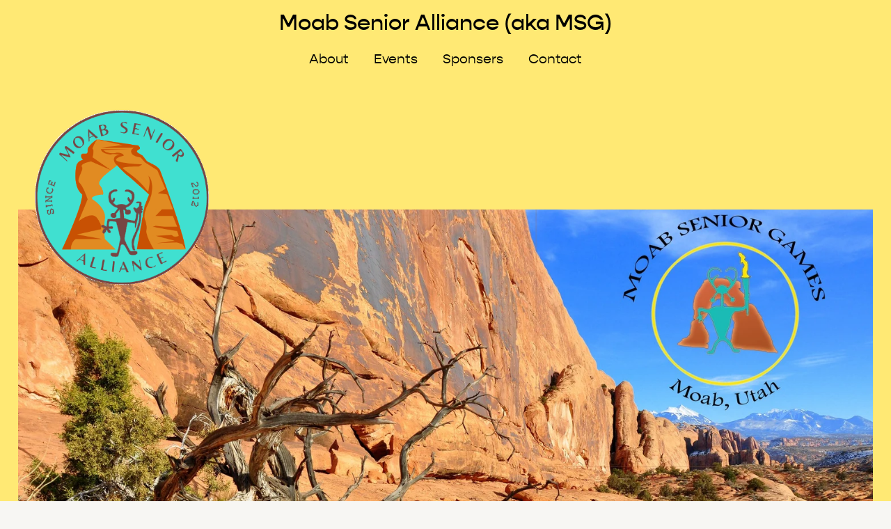

--- FILE ---
content_type: text/html;charset=utf-8
request_url: https://www.moabsenioralliance.com/?w=productsl/G266740.html
body_size: 31327
content:
<!doctype html>
<html xmlns:og="http://opengraphprotocol.org/schema/" xmlns:fb="http://www.facebook.com/2008/fbml" lang="en-US"  >
  <head>
    <meta http-equiv="X-UA-Compatible" content="IE=edge,chrome=1">
    <meta name="viewport" content="width=device-width, initial-scale=1">
    <!-- This is Squarespace. --><!-- lettuce-saffron-c93y -->
<base href="">
<meta charset="utf-8" />
<title>Moab Senior Alliance (aka MSG)</title>
<meta http-equiv="Accept-CH" content="Sec-CH-UA-Platform-Version, Sec-CH-UA-Model" /><link rel="icon" type="image/x-icon" href="https://assets.squarespace.com/universal/default-favicon.ico"/>
<link rel="canonical" href="https://www.moabsenioralliance.com"/>
<meta property="og:site_name" content="Moab Senior Alliance (aka MSG)"/>
<meta property="og:title" content="Moab Senior Alliance (aka MSG)"/>
<meta property="og:url" content="https://www.moabsenioralliance.com"/>
<meta property="og:type" content="website"/>
<meta itemprop="name" content="Moab Senior Alliance (aka MSG)"/>
<meta itemprop="url" content="https://www.moabsenioralliance.com"/>
<meta name="twitter:title" content="Moab Senior Alliance (aka MSG)"/>
<meta name="twitter:url" content="https://www.moabsenioralliance.com"/>
<meta name="twitter:card" content="summary"/>
<meta name="description" content="" />
<link rel="preconnect" href="https://images.squarespace-cdn.com">
<link rel="preconnect" href="https://use.typekit.net" crossorigin>
<link rel="preconnect" href="https://p.typekit.net" crossorigin>
<script type="text/javascript" src="//use.typekit.net/ik/[base64].js" async fetchpriority="high" onload="try{Typekit.load();}catch(e){} document.documentElement.classList.remove('wf-loading');"></script>
<script>document.documentElement.classList.add('wf-loading')</script>
<style>@keyframes fonts-loading { 0%, 99% { color: transparent; } } html.wf-loading * { animation: fonts-loading 3s; }</style>
<script type="text/javascript" crossorigin="anonymous" defer="true" nomodule="nomodule" src="//assets.squarespace.com/@sqs/polyfiller/1.6/legacy.js"></script>
<script type="text/javascript" crossorigin="anonymous" defer="true" src="//assets.squarespace.com/@sqs/polyfiller/1.6/modern.js"></script>
<script type="text/javascript">SQUARESPACE_ROLLUPS = {};</script>
<script>(function(rollups, name) { if (!rollups[name]) { rollups[name] = {}; } rollups[name].js = ["//assets.squarespace.com/universal/scripts-compressed/extract-css-runtime-2dd5ab6e99ba6ab5-min.en-US.js"]; })(SQUARESPACE_ROLLUPS, 'squarespace-extract_css_runtime');</script>
<script crossorigin="anonymous" src="//assets.squarespace.com/universal/scripts-compressed/extract-css-runtime-2dd5ab6e99ba6ab5-min.en-US.js" defer ></script><script>(function(rollups, name) { if (!rollups[name]) { rollups[name] = {}; } rollups[name].js = ["//assets.squarespace.com/universal/scripts-compressed/extract-css-moment-js-vendor-6f2a1f6ec9a41489-min.en-US.js"]; })(SQUARESPACE_ROLLUPS, 'squarespace-extract_css_moment_js_vendor');</script>
<script crossorigin="anonymous" src="//assets.squarespace.com/universal/scripts-compressed/extract-css-moment-js-vendor-6f2a1f6ec9a41489-min.en-US.js" defer ></script><script>(function(rollups, name) { if (!rollups[name]) { rollups[name] = {}; } rollups[name].js = ["//assets.squarespace.com/universal/scripts-compressed/cldr-resource-pack-22ed584d99d9b83d-min.en-US.js"]; })(SQUARESPACE_ROLLUPS, 'squarespace-cldr_resource_pack');</script>
<script crossorigin="anonymous" src="//assets.squarespace.com/universal/scripts-compressed/cldr-resource-pack-22ed584d99d9b83d-min.en-US.js" defer ></script><script>(function(rollups, name) { if (!rollups[name]) { rollups[name] = {}; } rollups[name].js = ["//assets.squarespace.com/universal/scripts-compressed/common-vendors-stable-fbd854d40b0804b7-min.en-US.js"]; })(SQUARESPACE_ROLLUPS, 'squarespace-common_vendors_stable');</script>
<script crossorigin="anonymous" src="//assets.squarespace.com/universal/scripts-compressed/common-vendors-stable-fbd854d40b0804b7-min.en-US.js" defer ></script><script>(function(rollups, name) { if (!rollups[name]) { rollups[name] = {}; } rollups[name].js = ["//assets.squarespace.com/universal/scripts-compressed/common-vendors-ca5ce1a64a3152e7-min.en-US.js"]; })(SQUARESPACE_ROLLUPS, 'squarespace-common_vendors');</script>
<script crossorigin="anonymous" src="//assets.squarespace.com/universal/scripts-compressed/common-vendors-ca5ce1a64a3152e7-min.en-US.js" defer ></script><script>(function(rollups, name) { if (!rollups[name]) { rollups[name] = {}; } rollups[name].js = ["//assets.squarespace.com/universal/scripts-compressed/common-9eac92c4e42a801a-min.en-US.js"]; })(SQUARESPACE_ROLLUPS, 'squarespace-common');</script>
<script crossorigin="anonymous" src="//assets.squarespace.com/universal/scripts-compressed/common-9eac92c4e42a801a-min.en-US.js" defer ></script><script>(function(rollups, name) { if (!rollups[name]) { rollups[name] = {}; } rollups[name].js = ["//assets.squarespace.com/universal/scripts-compressed/performance-6c7058b44420b6db-min.en-US.js"]; })(SQUARESPACE_ROLLUPS, 'squarespace-performance');</script>
<script crossorigin="anonymous" src="//assets.squarespace.com/universal/scripts-compressed/performance-6c7058b44420b6db-min.en-US.js" defer ></script><script data-name="static-context">Static = window.Static || {}; Static.SQUARESPACE_CONTEXT = {"betaFeatureFlags":["marketing_automations","campaigns_new_image_layout_picker","modernized-pdp-m2-enabled","section-sdk-plp-list-view-atc-button-enabled","campaigns_import_discounts","i18n_beta_website_locales","pdp-site-styling-updates","member_areas_feature","marketing_landing_page","campaigns_thumbnail_layout","form_block_first_last_name_required","scripts_defer","enable_form_submission_trigger","supports_versioned_template_assets","nested_categories","campaigns_discount_section_in_blasts","commerce-product-forms-rendering","campaigns_discount_section_in_automations","contacts_and_campaigns_redesign","campaigns_merch_state","new_stacked_index","enable_modernized_pdp_m3_layout_data","override_block_styles"],"facebookAppId":"314192535267336","facebookApiVersion":"v6.0","rollups":{"squarespace-announcement-bar":{"js":"//assets.squarespace.com/universal/scripts-compressed/announcement-bar-92ab1c4891022f1d-min.en-US.js"},"squarespace-audio-player":{"css":"//assets.squarespace.com/universal/styles-compressed/audio-player-b05f5197a871c566-min.en-US.css","js":"//assets.squarespace.com/universal/scripts-compressed/audio-player-48b2ef79cf1c7ffb-min.en-US.js"},"squarespace-blog-collection-list":{"css":"//assets.squarespace.com/universal/styles-compressed/blog-collection-list-b4046463b72f34e2-min.en-US.css","js":"//assets.squarespace.com/universal/scripts-compressed/blog-collection-list-f78db80fc1cd6fce-min.en-US.js"},"squarespace-calendar-block-renderer":{"css":"//assets.squarespace.com/universal/styles-compressed/calendar-block-renderer-b72d08ba4421f5a0-min.en-US.css","js":"//assets.squarespace.com/universal/scripts-compressed/calendar-block-renderer-550530d9b21148ea-min.en-US.js"},"squarespace-chartjs-helpers":{"css":"//assets.squarespace.com/universal/styles-compressed/chartjs-helpers-96b256171ee039c1-min.en-US.css","js":"//assets.squarespace.com/universal/scripts-compressed/chartjs-helpers-4fd57f343946d08e-min.en-US.js"},"squarespace-comments":{"css":"//assets.squarespace.com/universal/styles-compressed/comments-1005d8fa07d32785-min.en-US.css","js":"//assets.squarespace.com/universal/scripts-compressed/comments-d922b45b8f50411f-min.en-US.js"},"squarespace-custom-css-popup":{"css":"//assets.squarespace.com/universal/styles-compressed/custom-css-popup-679a91a14e6e13a0-min.en-US.css","js":"//assets.squarespace.com/universal/scripts-compressed/custom-css-popup-694ba9f86535171d-min.en-US.js"},"squarespace-dialog":{"css":"//assets.squarespace.com/universal/styles-compressed/dialog-f9093f2d526b94df-min.en-US.css","js":"//assets.squarespace.com/universal/scripts-compressed/dialog-2540b905667f1e8a-min.en-US.js"},"squarespace-events-collection":{"css":"//assets.squarespace.com/universal/styles-compressed/events-collection-b72d08ba4421f5a0-min.en-US.css","js":"//assets.squarespace.com/universal/scripts-compressed/events-collection-3e7891c6b5666deb-min.en-US.js"},"squarespace-form-rendering-utils":{"js":"//assets.squarespace.com/universal/scripts-compressed/form-rendering-utils-1e98ecf968b71382-min.en-US.js"},"squarespace-forms":{"css":"//assets.squarespace.com/universal/styles-compressed/forms-0afd3c6ac30bbab1-min.en-US.css","js":"//assets.squarespace.com/universal/scripts-compressed/forms-2d09c3f5449a7594-min.en-US.js"},"squarespace-gallery-collection-list":{"css":"//assets.squarespace.com/universal/styles-compressed/gallery-collection-list-b4046463b72f34e2-min.en-US.css","js":"//assets.squarespace.com/universal/scripts-compressed/gallery-collection-list-07747667a3187b76-min.en-US.js"},"squarespace-image-zoom":{"css":"//assets.squarespace.com/universal/styles-compressed/image-zoom-b4046463b72f34e2-min.en-US.css","js":"//assets.squarespace.com/universal/scripts-compressed/image-zoom-60c18dc5f8f599ea-min.en-US.js"},"squarespace-pinterest":{"css":"//assets.squarespace.com/universal/styles-compressed/pinterest-b4046463b72f34e2-min.en-US.css","js":"//assets.squarespace.com/universal/scripts-compressed/pinterest-95bcbc1cf54446d6-min.en-US.js"},"squarespace-popup-overlay":{"css":"//assets.squarespace.com/universal/styles-compressed/popup-overlay-b742b752f5880972-min.en-US.css","js":"//assets.squarespace.com/universal/scripts-compressed/popup-overlay-8991e64cae120c67-min.en-US.js"},"squarespace-product-quick-view":{"css":"//assets.squarespace.com/universal/styles-compressed/product-quick-view-da3f631e5a2b9554-min.en-US.css","js":"//assets.squarespace.com/universal/scripts-compressed/product-quick-view-6d68dff0cfe93a85-min.en-US.js"},"squarespace-products-collection-item-v2":{"css":"//assets.squarespace.com/universal/styles-compressed/products-collection-item-v2-b4046463b72f34e2-min.en-US.css","js":"//assets.squarespace.com/universal/scripts-compressed/products-collection-item-v2-e3a3f101748fca6e-min.en-US.js"},"squarespace-products-collection-list-v2":{"css":"//assets.squarespace.com/universal/styles-compressed/products-collection-list-v2-b4046463b72f34e2-min.en-US.css","js":"//assets.squarespace.com/universal/scripts-compressed/products-collection-list-v2-eedc544f4cc56af4-min.en-US.js"},"squarespace-search-page":{"css":"//assets.squarespace.com/universal/styles-compressed/search-page-90a67fc09b9b32c6-min.en-US.css","js":"//assets.squarespace.com/universal/scripts-compressed/search-page-0ff0e020ab1fa1a7-min.en-US.js"},"squarespace-search-preview":{"js":"//assets.squarespace.com/universal/scripts-compressed/search-preview-0cd39e3057f784ac-min.en-US.js"},"squarespace-simple-liking":{"css":"//assets.squarespace.com/universal/styles-compressed/simple-liking-701bf8bbc05ec6aa-min.en-US.css","js":"//assets.squarespace.com/universal/scripts-compressed/simple-liking-c63bf8989a1c119a-min.en-US.js"},"squarespace-social-buttons":{"css":"//assets.squarespace.com/universal/styles-compressed/social-buttons-95032e5fa98e47a5-min.en-US.css","js":"//assets.squarespace.com/universal/scripts-compressed/social-buttons-0d3103d68d9577b7-min.en-US.js"},"squarespace-tourdates":{"css":"//assets.squarespace.com/universal/styles-compressed/tourdates-b4046463b72f34e2-min.en-US.css","js":"//assets.squarespace.com/universal/scripts-compressed/tourdates-6935a85e44fbeb38-min.en-US.js"},"squarespace-website-overlays-manager":{"css":"//assets.squarespace.com/universal/styles-compressed/website-overlays-manager-07ea5a4e004e6710-min.en-US.css","js":"//assets.squarespace.com/universal/scripts-compressed/website-overlays-manager-70d38206948bb16f-min.en-US.js"}},"pageType":2,"website":{"id":"654c5543fc71c822b82a406a","identifier":"lettuce-saffron-c93y","websiteType":1,"contentModifiedOn":1723594383851,"cloneable":false,"hasBeenCloneable":false,"siteStatus":{},"language":"en-US","translationLocale":"en-US","formattingLocale":"en-US","timeZone":"America/Denver","machineTimeZoneOffset":-25200000,"timeZoneOffset":-25200000,"timeZoneAbbr":"MST","siteTitle":"Moab Senior Alliance (aka MSG)","fullSiteTitle":"Moab Senior Alliance (aka MSG)","location":{},"mobileLogoImageId":"654c70bee3db0f13bb3ad35d","shareButtonOptions":{"4":true,"1":true,"7":true,"3":true,"2":true,"6":true,"8":true},"mobileLogoImageUrl":"//images.squarespace-cdn.com/content/v1/654c5543fc71c822b82a406a/f5cfebb1-c675-4b29-be1f-d2af3dc0ac51/2016+MSG+Logo+No+BackGround+Black.jpg","authenticUrl":"https://www.moabsenioralliance.com","internalUrl":"https://lettuce-saffron-c93y.squarespace.com","baseUrl":"https://www.moabsenioralliance.com","primaryDomain":"www.moabsenioralliance.com","sslSetting":3,"isHstsEnabled":true,"socialAccounts":[{"serviceId":64,"addedOn":1699501379198,"profileUrl":"https://instagram.com/squarespace","iconEnabled":true,"serviceName":"instagram-unauth"}],"typekitId":"","statsMigrated":false,"imageMetadataProcessingEnabled":false,"screenshotId":"f703a12df73aff6d145997ef882192583415e7c97a1122c633c6da0b3a4028fd","captchaSettings":{"enabledForDonations":false},"showOwnerLogin":false},"websiteSettings":{"id":"654c5543fc71c822b82a406c","websiteId":"654c5543fc71c822b82a406a","subjects":[],"country":"US","state":"UT","simpleLikingEnabled":true,"mobileInfoBarSettings":{"isContactEmailEnabled":false,"isContactPhoneNumberEnabled":false,"isLocationEnabled":false,"isBusinessHoursEnabled":false},"announcementBarSettings":{},"commentLikesAllowed":true,"commentAnonAllowed":true,"commentThreaded":true,"commentApprovalRequired":false,"commentAvatarsOn":true,"commentSortType":2,"commentFlagThreshold":0,"commentFlagsAllowed":true,"commentEnableByDefault":true,"commentDisableAfterDaysDefault":0,"disqusShortname":"","commentsEnabled":false,"businessHours":{},"storeSettings":{"returnPolicy":null,"termsOfService":null,"privacyPolicy":null,"expressCheckout":false,"continueShoppingLinkUrl":"/","useLightCart":false,"showNoteField":false,"shippingCountryDefaultValue":"US","billToShippingDefaultValue":false,"showShippingPhoneNumber":true,"isShippingPhoneRequired":false,"showBillingPhoneNumber":true,"isBillingPhoneRequired":false,"currenciesSupported":["USD","CAD","GBP","AUD","EUR","CHF","NOK","SEK","DKK","NZD","SGD","MXN","HKD","CZK","ILS","MYR","RUB","PHP","PLN","THB","BRL","ARS","COP","IDR","INR","JPY","ZAR"],"defaultCurrency":"USD","selectedCurrency":"USD","measurementStandard":1,"showCustomCheckoutForm":false,"checkoutPageMarketingOptInEnabled":true,"enableMailingListOptInByDefault":false,"sameAsRetailLocation":false,"merchandisingSettings":{"scarcityEnabledOnProductItems":false,"scarcityEnabledOnProductBlocks":false,"scarcityMessageType":"DEFAULT_SCARCITY_MESSAGE","scarcityThreshold":10,"multipleQuantityAllowedForServices":true,"restockNotificationsEnabled":false,"restockNotificationsSuccessText":"","restockNotificationsMailingListSignUpEnabled":false,"relatedProductsEnabled":false,"relatedProductsOrdering":"random","soldOutVariantsDropdownDisabled":false,"productComposerOptedIn":false,"productComposerABTestOptedOut":false,"productReviewsEnabled":false},"minimumOrderSubtotalEnabled":false,"minimumOrderSubtotal":{"currency":"USD","value":"0.00"},"addToCartConfirmationType":2,"isLive":false,"multipleQuantityAllowedForServices":true},"useEscapeKeyToLogin":false,"ssBadgeType":1,"ssBadgePosition":4,"ssBadgeVisibility":1,"ssBadgeDevices":1,"pinterestOverlayOptions":{"mode":"disabled"},"userAccountsSettings":{"loginAllowed":false,"signupAllowed":false}},"cookieSettings":{"isCookieBannerEnabled":false,"isRestrictiveCookiePolicyEnabled":false,"cookieBannerText":"","cookieBannerTheme":"","cookieBannerVariant":"","cookieBannerPosition":"","cookieBannerCtaVariant":"","cookieBannerCtaText":"","cookieBannerAcceptType":"OPT_IN","cookieBannerOptOutCtaText":"","cookieBannerHasOptOut":false,"cookieBannerHasManageCookies":true,"cookieBannerManageCookiesLabel":"","cookieBannerSavedPreferencesText":"","cookieBannerSavedPreferencesLayout":"PILL"},"websiteCloneable":false,"collection":{"title":"Home","id":"654c554b7e47c26df7b6998c","fullUrl":"/","type":10,"permissionType":1},"subscribed":false,"appDomain":"squarespace.com","templateTweakable":true,"tweakJSON":{"form-use-theme-colors":"false","header-logo-height":"50px","header-mobile-logo-max-height":"30px","header-vert-padding":"1.1vw","header-width":"Full","maxPageWidth":"1400px","mobile-header-vert-padding":"6vw","pagePadding":"2vw","tweak-blog-alternating-side-by-side-image-aspect-ratio":"1:1 Square","tweak-blog-alternating-side-by-side-image-spacing":"6%","tweak-blog-alternating-side-by-side-meta-spacing":"20px","tweak-blog-alternating-side-by-side-primary-meta":"Categories","tweak-blog-alternating-side-by-side-read-more-spacing":"20px","tweak-blog-alternating-side-by-side-secondary-meta":"Date","tweak-blog-basic-grid-columns":"2","tweak-blog-basic-grid-image-aspect-ratio":"3:2 Standard","tweak-blog-basic-grid-image-spacing":"30px","tweak-blog-basic-grid-meta-spacing":"17px","tweak-blog-basic-grid-primary-meta":"Categories","tweak-blog-basic-grid-read-more-spacing":"16px","tweak-blog-basic-grid-secondary-meta":"Date","tweak-blog-item-custom-width":"75","tweak-blog-item-show-author-profile":"false","tweak-blog-item-width":"Narrow","tweak-blog-masonry-columns":"2","tweak-blog-masonry-horizontal-spacing":"64px","tweak-blog-masonry-image-spacing":"20px","tweak-blog-masonry-meta-spacing":"10px","tweak-blog-masonry-primary-meta":"Categories","tweak-blog-masonry-read-more-spacing":"22px","tweak-blog-masonry-secondary-meta":"Date","tweak-blog-masonry-vertical-spacing":"231px","tweak-blog-side-by-side-image-aspect-ratio":"1:1 Square","tweak-blog-side-by-side-image-spacing":"6%","tweak-blog-side-by-side-meta-spacing":"20px","tweak-blog-side-by-side-primary-meta":"Categories","tweak-blog-side-by-side-read-more-spacing":"20px","tweak-blog-side-by-side-secondary-meta":"Date","tweak-blog-single-column-image-spacing":"50px","tweak-blog-single-column-meta-spacing":"30px","tweak-blog-single-column-primary-meta":"Categories","tweak-blog-single-column-read-more-spacing":"30px","tweak-blog-single-column-secondary-meta":"Date","tweak-events-stacked-show-thumbnails":"true","tweak-events-stacked-thumbnail-size":"3:2 Standard","tweak-fixed-header":"false","tweak-fixed-header-style":"Basic","tweak-global-animations-animation-curve":"ease","tweak-global-animations-animation-delay":"0.6s","tweak-global-animations-animation-duration":"1.50s","tweak-global-animations-animation-style":"fade","tweak-global-animations-animation-type":"fade","tweak-global-animations-complexity-level":"detailed","tweak-global-animations-enabled":"true","tweak-portfolio-grid-basic-custom-height":"50","tweak-portfolio-grid-overlay-custom-height":"50","tweak-portfolio-hover-follow-acceleration":"10%","tweak-portfolio-hover-follow-animation-duration":"Fast","tweak-portfolio-hover-follow-animation-type":"Fade","tweak-portfolio-hover-follow-delimiter":"Bullet","tweak-portfolio-hover-follow-front":"false","tweak-portfolio-hover-follow-layout":"Inline","tweak-portfolio-hover-follow-size":"50","tweak-portfolio-hover-follow-text-spacing-x":"1.5","tweak-portfolio-hover-follow-text-spacing-y":"1.5","tweak-portfolio-hover-static-animation-duration":"Fast","tweak-portfolio-hover-static-animation-type":"Fade","tweak-portfolio-hover-static-delimiter":"Hyphen","tweak-portfolio-hover-static-front":"true","tweak-portfolio-hover-static-layout":"Inline","tweak-portfolio-hover-static-size":"50","tweak-portfolio-hover-static-text-spacing-x":"1.5","tweak-portfolio-hover-static-text-spacing-y":"1.5","tweak-portfolio-index-background-animation-duration":"Medium","tweak-portfolio-index-background-animation-type":"Fade","tweak-portfolio-index-background-custom-height":"50","tweak-portfolio-index-background-delimiter":"None","tweak-portfolio-index-background-height":"Large","tweak-portfolio-index-background-horizontal-alignment":"Center","tweak-portfolio-index-background-link-format":"Stacked","tweak-portfolio-index-background-persist":"false","tweak-portfolio-index-background-vertical-alignment":"Middle","tweak-portfolio-index-background-width":"Full","tweak-transparent-header":"true"},"templateId":"5c5a519771c10ba3470d8101","templateVersion":"7.1","pageFeatures":[1,2,4],"gmRenderKey":"QUl6YVN5Q0JUUk9xNkx1dkZfSUUxcjQ2LVQ0QWVUU1YtMGQ3bXk4","templateScriptsRootUrl":"https://static1.squarespace.com/static/vta/5c5a519771c10ba3470d8101/scripts/","impersonatedSession":false,"tzData":{"zones":[[-420,"US","M%sT",null]],"rules":{"US":[[1967,2006,null,"Oct","lastSun","2:00","0","S"],[1987,2006,null,"Apr","Sun>=1","2:00","1:00","D"],[2007,"max",null,"Mar","Sun>=8","2:00","1:00","D"],[2007,"max",null,"Nov","Sun>=1","2:00","0","S"]]}},"showAnnouncementBar":false,"recaptchaEnterpriseContext":{"recaptchaEnterpriseSiteKey":"6LdDFQwjAAAAAPigEvvPgEVbb7QBm-TkVJdDTlAv"},"i18nContext":{"timeZoneData":{"id":"America/Denver","name":"Mountain Time"}},"env":"PRODUCTION","visitorFormContext":{"formFieldFormats":{"initialNameOrder":"GIVEN_FIRST","initialAddressFormat":{"id":0,"type":"ADDRESS","country":"US","labelLocale":"en","fields":[{"type":"FIELD","label":"Address Line 1","identifier":"Line1","length":0,"required":true,"metadata":{"autocomplete":"address-line1"}},{"type":"SEPARATOR","label":"\n","identifier":"Newline","length":0,"required":false,"metadata":{}},{"type":"FIELD","label":"Address Line 2","identifier":"Line2","length":0,"required":false,"metadata":{"autocomplete":"address-line2"}},{"type":"SEPARATOR","label":"\n","identifier":"Newline","length":0,"required":false,"metadata":{}},{"type":"FIELD","label":"City","identifier":"City","length":0,"required":true,"metadata":{"autocomplete":"address-level2"}},{"type":"SEPARATOR","label":",","identifier":"Comma","length":0,"required":false,"metadata":{}},{"type":"SEPARATOR","label":" ","identifier":"Space","length":0,"required":false,"metadata":{}},{"type":"FIELD","label":"State","identifier":"State","length":0,"required":true,"metadata":{"autocomplete":"address-level1"}},{"type":"SEPARATOR","label":" ","identifier":"Space","length":0,"required":false,"metadata":{}},{"type":"FIELD","label":"ZIP Code","identifier":"Zip","length":0,"required":true,"metadata":{"autocomplete":"postal-code"}}]},"countries":[{"name":"Afghanistan","code":"AF","phoneCode":"+93"},{"name":"\u00C5land Islands","code":"AX","phoneCode":"+358"},{"name":"Albania","code":"AL","phoneCode":"+355"},{"name":"Algeria","code":"DZ","phoneCode":"+213"},{"name":"American Samoa","code":"AS","phoneCode":"+1"},{"name":"Andorra","code":"AD","phoneCode":"+376"},{"name":"Angola","code":"AO","phoneCode":"+244"},{"name":"Anguilla","code":"AI","phoneCode":"+1"},{"name":"Antigua & Barbuda","code":"AG","phoneCode":"+1"},{"name":"Argentina","code":"AR","phoneCode":"+54"},{"name":"Armenia","code":"AM","phoneCode":"+374"},{"name":"Aruba","code":"AW","phoneCode":"+297"},{"name":"Ascension Island","code":"AC","phoneCode":"+247"},{"name":"Australia","code":"AU","phoneCode":"+61"},{"name":"Austria","code":"AT","phoneCode":"+43"},{"name":"Azerbaijan","code":"AZ","phoneCode":"+994"},{"name":"Bahamas","code":"BS","phoneCode":"+1"},{"name":"Bahrain","code":"BH","phoneCode":"+973"},{"name":"Bangladesh","code":"BD","phoneCode":"+880"},{"name":"Barbados","code":"BB","phoneCode":"+1"},{"name":"Belarus","code":"BY","phoneCode":"+375"},{"name":"Belgium","code":"BE","phoneCode":"+32"},{"name":"Belize","code":"BZ","phoneCode":"+501"},{"name":"Benin","code":"BJ","phoneCode":"+229"},{"name":"Bermuda","code":"BM","phoneCode":"+1"},{"name":"Bhutan","code":"BT","phoneCode":"+975"},{"name":"Bolivia","code":"BO","phoneCode":"+591"},{"name":"Bosnia & Herzegovina","code":"BA","phoneCode":"+387"},{"name":"Botswana","code":"BW","phoneCode":"+267"},{"name":"Brazil","code":"BR","phoneCode":"+55"},{"name":"British Indian Ocean Territory","code":"IO","phoneCode":"+246"},{"name":"British Virgin Islands","code":"VG","phoneCode":"+1"},{"name":"Brunei","code":"BN","phoneCode":"+673"},{"name":"Bulgaria","code":"BG","phoneCode":"+359"},{"name":"Burkina Faso","code":"BF","phoneCode":"+226"},{"name":"Burundi","code":"BI","phoneCode":"+257"},{"name":"Cambodia","code":"KH","phoneCode":"+855"},{"name":"Cameroon","code":"CM","phoneCode":"+237"},{"name":"Canada","code":"CA","phoneCode":"+1"},{"name":"Cape Verde","code":"CV","phoneCode":"+238"},{"name":"Caribbean Netherlands","code":"BQ","phoneCode":"+599"},{"name":"Cayman Islands","code":"KY","phoneCode":"+1"},{"name":"Central African Republic","code":"CF","phoneCode":"+236"},{"name":"Chad","code":"TD","phoneCode":"+235"},{"name":"Chile","code":"CL","phoneCode":"+56"},{"name":"China","code":"CN","phoneCode":"+86"},{"name":"Christmas Island","code":"CX","phoneCode":"+61"},{"name":"Cocos (Keeling) Islands","code":"CC","phoneCode":"+61"},{"name":"Colombia","code":"CO","phoneCode":"+57"},{"name":"Comoros","code":"KM","phoneCode":"+269"},{"name":"Congo - Brazzaville","code":"CG","phoneCode":"+242"},{"name":"Congo - Kinshasa","code":"CD","phoneCode":"+243"},{"name":"Cook Islands","code":"CK","phoneCode":"+682"},{"name":"Costa Rica","code":"CR","phoneCode":"+506"},{"name":"C\u00F4te d\u2019Ivoire","code":"CI","phoneCode":"+225"},{"name":"Croatia","code":"HR","phoneCode":"+385"},{"name":"Cuba","code":"CU","phoneCode":"+53"},{"name":"Cura\u00E7ao","code":"CW","phoneCode":"+599"},{"name":"Cyprus","code":"CY","phoneCode":"+357"},{"name":"Czechia","code":"CZ","phoneCode":"+420"},{"name":"Denmark","code":"DK","phoneCode":"+45"},{"name":"Djibouti","code":"DJ","phoneCode":"+253"},{"name":"Dominica","code":"DM","phoneCode":"+1"},{"name":"Dominican Republic","code":"DO","phoneCode":"+1"},{"name":"Ecuador","code":"EC","phoneCode":"+593"},{"name":"Egypt","code":"EG","phoneCode":"+20"},{"name":"El Salvador","code":"SV","phoneCode":"+503"},{"name":"Equatorial Guinea","code":"GQ","phoneCode":"+240"},{"name":"Eritrea","code":"ER","phoneCode":"+291"},{"name":"Estonia","code":"EE","phoneCode":"+372"},{"name":"Eswatini","code":"SZ","phoneCode":"+268"},{"name":"Ethiopia","code":"ET","phoneCode":"+251"},{"name":"Falkland Islands","code":"FK","phoneCode":"+500"},{"name":"Faroe Islands","code":"FO","phoneCode":"+298"},{"name":"Fiji","code":"FJ","phoneCode":"+679"},{"name":"Finland","code":"FI","phoneCode":"+358"},{"name":"France","code":"FR","phoneCode":"+33"},{"name":"French Guiana","code":"GF","phoneCode":"+594"},{"name":"French Polynesia","code":"PF","phoneCode":"+689"},{"name":"Gabon","code":"GA","phoneCode":"+241"},{"name":"Gambia","code":"GM","phoneCode":"+220"},{"name":"Georgia","code":"GE","phoneCode":"+995"},{"name":"Germany","code":"DE","phoneCode":"+49"},{"name":"Ghana","code":"GH","phoneCode":"+233"},{"name":"Gibraltar","code":"GI","phoneCode":"+350"},{"name":"Greece","code":"GR","phoneCode":"+30"},{"name":"Greenland","code":"GL","phoneCode":"+299"},{"name":"Grenada","code":"GD","phoneCode":"+1"},{"name":"Guadeloupe","code":"GP","phoneCode":"+590"},{"name":"Guam","code":"GU","phoneCode":"+1"},{"name":"Guatemala","code":"GT","phoneCode":"+502"},{"name":"Guernsey","code":"GG","phoneCode":"+44"},{"name":"Guinea","code":"GN","phoneCode":"+224"},{"name":"Guinea-Bissau","code":"GW","phoneCode":"+245"},{"name":"Guyana","code":"GY","phoneCode":"+592"},{"name":"Haiti","code":"HT","phoneCode":"+509"},{"name":"Honduras","code":"HN","phoneCode":"+504"},{"name":"Hong Kong SAR China","code":"HK","phoneCode":"+852"},{"name":"Hungary","code":"HU","phoneCode":"+36"},{"name":"Iceland","code":"IS","phoneCode":"+354"},{"name":"India","code":"IN","phoneCode":"+91"},{"name":"Indonesia","code":"ID","phoneCode":"+62"},{"name":"Iran","code":"IR","phoneCode":"+98"},{"name":"Iraq","code":"IQ","phoneCode":"+964"},{"name":"Ireland","code":"IE","phoneCode":"+353"},{"name":"Isle of Man","code":"IM","phoneCode":"+44"},{"name":"Israel","code":"IL","phoneCode":"+972"},{"name":"Italy","code":"IT","phoneCode":"+39"},{"name":"Jamaica","code":"JM","phoneCode":"+1"},{"name":"Japan","code":"JP","phoneCode":"+81"},{"name":"Jersey","code":"JE","phoneCode":"+44"},{"name":"Jordan","code":"JO","phoneCode":"+962"},{"name":"Kazakhstan","code":"KZ","phoneCode":"+7"},{"name":"Kenya","code":"KE","phoneCode":"+254"},{"name":"Kiribati","code":"KI","phoneCode":"+686"},{"name":"Kosovo","code":"XK","phoneCode":"+383"},{"name":"Kuwait","code":"KW","phoneCode":"+965"},{"name":"Kyrgyzstan","code":"KG","phoneCode":"+996"},{"name":"Laos","code":"LA","phoneCode":"+856"},{"name":"Latvia","code":"LV","phoneCode":"+371"},{"name":"Lebanon","code":"LB","phoneCode":"+961"},{"name":"Lesotho","code":"LS","phoneCode":"+266"},{"name":"Liberia","code":"LR","phoneCode":"+231"},{"name":"Libya","code":"LY","phoneCode":"+218"},{"name":"Liechtenstein","code":"LI","phoneCode":"+423"},{"name":"Lithuania","code":"LT","phoneCode":"+370"},{"name":"Luxembourg","code":"LU","phoneCode":"+352"},{"name":"Macao SAR China","code":"MO","phoneCode":"+853"},{"name":"Madagascar","code":"MG","phoneCode":"+261"},{"name":"Malawi","code":"MW","phoneCode":"+265"},{"name":"Malaysia","code":"MY","phoneCode":"+60"},{"name":"Maldives","code":"MV","phoneCode":"+960"},{"name":"Mali","code":"ML","phoneCode":"+223"},{"name":"Malta","code":"MT","phoneCode":"+356"},{"name":"Marshall Islands","code":"MH","phoneCode":"+692"},{"name":"Martinique","code":"MQ","phoneCode":"+596"},{"name":"Mauritania","code":"MR","phoneCode":"+222"},{"name":"Mauritius","code":"MU","phoneCode":"+230"},{"name":"Mayotte","code":"YT","phoneCode":"+262"},{"name":"Mexico","code":"MX","phoneCode":"+52"},{"name":"Micronesia","code":"FM","phoneCode":"+691"},{"name":"Moldova","code":"MD","phoneCode":"+373"},{"name":"Monaco","code":"MC","phoneCode":"+377"},{"name":"Mongolia","code":"MN","phoneCode":"+976"},{"name":"Montenegro","code":"ME","phoneCode":"+382"},{"name":"Montserrat","code":"MS","phoneCode":"+1"},{"name":"Morocco","code":"MA","phoneCode":"+212"},{"name":"Mozambique","code":"MZ","phoneCode":"+258"},{"name":"Myanmar (Burma)","code":"MM","phoneCode":"+95"},{"name":"Namibia","code":"NA","phoneCode":"+264"},{"name":"Nauru","code":"NR","phoneCode":"+674"},{"name":"Nepal","code":"NP","phoneCode":"+977"},{"name":"Netherlands","code":"NL","phoneCode":"+31"},{"name":"New Caledonia","code":"NC","phoneCode":"+687"},{"name":"New Zealand","code":"NZ","phoneCode":"+64"},{"name":"Nicaragua","code":"NI","phoneCode":"+505"},{"name":"Niger","code":"NE","phoneCode":"+227"},{"name":"Nigeria","code":"NG","phoneCode":"+234"},{"name":"Niue","code":"NU","phoneCode":"+683"},{"name":"Norfolk Island","code":"NF","phoneCode":"+672"},{"name":"Northern Mariana Islands","code":"MP","phoneCode":"+1"},{"name":"North Korea","code":"KP","phoneCode":"+850"},{"name":"North Macedonia","code":"MK","phoneCode":"+389"},{"name":"Norway","code":"NO","phoneCode":"+47"},{"name":"Oman","code":"OM","phoneCode":"+968"},{"name":"Pakistan","code":"PK","phoneCode":"+92"},{"name":"Palau","code":"PW","phoneCode":"+680"},{"name":"Palestinian Territories","code":"PS","phoneCode":"+970"},{"name":"Panama","code":"PA","phoneCode":"+507"},{"name":"Papua New Guinea","code":"PG","phoneCode":"+675"},{"name":"Paraguay","code":"PY","phoneCode":"+595"},{"name":"Peru","code":"PE","phoneCode":"+51"},{"name":"Philippines","code":"PH","phoneCode":"+63"},{"name":"Poland","code":"PL","phoneCode":"+48"},{"name":"Portugal","code":"PT","phoneCode":"+351"},{"name":"Puerto Rico","code":"PR","phoneCode":"+1"},{"name":"Qatar","code":"QA","phoneCode":"+974"},{"name":"R\u00E9union","code":"RE","phoneCode":"+262"},{"name":"Romania","code":"RO","phoneCode":"+40"},{"name":"Russia","code":"RU","phoneCode":"+7"},{"name":"Rwanda","code":"RW","phoneCode":"+250"},{"name":"Samoa","code":"WS","phoneCode":"+685"},{"name":"San Marino","code":"SM","phoneCode":"+378"},{"name":"S\u00E3o Tom\u00E9 & Pr\u00EDncipe","code":"ST","phoneCode":"+239"},{"name":"Saudi Arabia","code":"SA","phoneCode":"+966"},{"name":"Senegal","code":"SN","phoneCode":"+221"},{"name":"Serbia","code":"RS","phoneCode":"+381"},{"name":"Seychelles","code":"SC","phoneCode":"+248"},{"name":"Sierra Leone","code":"SL","phoneCode":"+232"},{"name":"Singapore","code":"SG","phoneCode":"+65"},{"name":"Sint Maarten","code":"SX","phoneCode":"+1"},{"name":"Slovakia","code":"SK","phoneCode":"+421"},{"name":"Slovenia","code":"SI","phoneCode":"+386"},{"name":"Solomon Islands","code":"SB","phoneCode":"+677"},{"name":"Somalia","code":"SO","phoneCode":"+252"},{"name":"South Africa","code":"ZA","phoneCode":"+27"},{"name":"South Korea","code":"KR","phoneCode":"+82"},{"name":"South Sudan","code":"SS","phoneCode":"+211"},{"name":"Spain","code":"ES","phoneCode":"+34"},{"name":"Sri Lanka","code":"LK","phoneCode":"+94"},{"name":"St. Barth\u00E9lemy","code":"BL","phoneCode":"+590"},{"name":"St. Helena","code":"SH","phoneCode":"+290"},{"name":"St. Kitts & Nevis","code":"KN","phoneCode":"+1"},{"name":"St. Lucia","code":"LC","phoneCode":"+1"},{"name":"St. Martin","code":"MF","phoneCode":"+590"},{"name":"St. Pierre & Miquelon","code":"PM","phoneCode":"+508"},{"name":"St. Vincent & Grenadines","code":"VC","phoneCode":"+1"},{"name":"Sudan","code":"SD","phoneCode":"+249"},{"name":"Suriname","code":"SR","phoneCode":"+597"},{"name":"Svalbard & Jan Mayen","code":"SJ","phoneCode":"+47"},{"name":"Sweden","code":"SE","phoneCode":"+46"},{"name":"Switzerland","code":"CH","phoneCode":"+41"},{"name":"Syria","code":"SY","phoneCode":"+963"},{"name":"Taiwan","code":"TW","phoneCode":"+886"},{"name":"Tajikistan","code":"TJ","phoneCode":"+992"},{"name":"Tanzania","code":"TZ","phoneCode":"+255"},{"name":"Thailand","code":"TH","phoneCode":"+66"},{"name":"Timor-Leste","code":"TL","phoneCode":"+670"},{"name":"Togo","code":"TG","phoneCode":"+228"},{"name":"Tokelau","code":"TK","phoneCode":"+690"},{"name":"Tonga","code":"TO","phoneCode":"+676"},{"name":"Trinidad & Tobago","code":"TT","phoneCode":"+1"},{"name":"Tristan da Cunha","code":"TA","phoneCode":"+290"},{"name":"Tunisia","code":"TN","phoneCode":"+216"},{"name":"T\u00FCrkiye","code":"TR","phoneCode":"+90"},{"name":"Turkmenistan","code":"TM","phoneCode":"+993"},{"name":"Turks & Caicos Islands","code":"TC","phoneCode":"+1"},{"name":"Tuvalu","code":"TV","phoneCode":"+688"},{"name":"U.S. Virgin Islands","code":"VI","phoneCode":"+1"},{"name":"Uganda","code":"UG","phoneCode":"+256"},{"name":"Ukraine","code":"UA","phoneCode":"+380"},{"name":"United Arab Emirates","code":"AE","phoneCode":"+971"},{"name":"United Kingdom","code":"GB","phoneCode":"+44"},{"name":"United States","code":"US","phoneCode":"+1"},{"name":"Uruguay","code":"UY","phoneCode":"+598"},{"name":"Uzbekistan","code":"UZ","phoneCode":"+998"},{"name":"Vanuatu","code":"VU","phoneCode":"+678"},{"name":"Vatican City","code":"VA","phoneCode":"+39"},{"name":"Venezuela","code":"VE","phoneCode":"+58"},{"name":"Vietnam","code":"VN","phoneCode":"+84"},{"name":"Wallis & Futuna","code":"WF","phoneCode":"+681"},{"name":"Western Sahara","code":"EH","phoneCode":"+212"},{"name":"Yemen","code":"YE","phoneCode":"+967"},{"name":"Zambia","code":"ZM","phoneCode":"+260"},{"name":"Zimbabwe","code":"ZW","phoneCode":"+263"}],"initialPhoneFormat":{"id":0,"type":"PHONE_NUMBER","country":"US","labelLocale":"en-US","fields":[{"type":"SEPARATOR","label":"(","identifier":"LeftParen","length":0,"required":false,"metadata":{}},{"type":"FIELD","label":"1","identifier":"1","length":3,"required":false,"metadata":{}},{"type":"SEPARATOR","label":")","identifier":"RightParen","length":0,"required":false,"metadata":{}},{"type":"SEPARATOR","label":" ","identifier":"Space","length":0,"required":false,"metadata":{}},{"type":"FIELD","label":"2","identifier":"2","length":3,"required":false,"metadata":{}},{"type":"SEPARATOR","label":"-","identifier":"Dash","length":0,"required":false,"metadata":{}},{"type":"FIELD","label":"3","identifier":"3","length":14,"required":false,"metadata":{}}]}},"localizedStrings":{"validation":{"noValidSelection":"A valid selection must be made.","invalidUrl":"Must be a valid URL.","stringTooLong":"Value should have a length no longer than {0}.","containsInvalidKey":"{0} contains an invalid key.","invalidTwitterUsername":"Must be a valid Twitter username.","valueOutsideRange":"Value must be in the range {0} to {1}.","invalidPassword":"Passwords should not contain whitespace.","missingRequiredSubfields":"{0} is missing required subfields: {1}","invalidCurrency":"Currency value should be formatted like 1234 or 123.99.","invalidMapSize":"Value should contain exactly {0} elements.","subfieldsRequired":"All fields in {0} are required.","formSubmissionFailed":"Form submission failed. Review the following information: {0}.","invalidCountryCode":"Country code should have an optional plus and up to 4 digits.","invalidDate":"This is not a real date.","required":"{0} is required.","invalidStringLength":"Value should be {0} characters long.","invalidEmail":"Email addresses should follow the format user@domain.com.","invalidListLength":"Value should be {0} elements long.","allEmpty":"Please fill out at least one form field.","missingRequiredQuestion":"Missing a required question.","invalidQuestion":"Contained an invalid question.","captchaFailure":"Captcha validation failed. Please try again.","stringTooShort":"Value should have a length of at least {0}.","invalid":"{0} is not valid.","formErrors":"Form Errors","containsInvalidValue":"{0} contains an invalid value.","invalidUnsignedNumber":"Numbers must contain only digits and no other characters.","invalidName":"Valid names contain only letters, numbers, spaces, ', or - characters."},"submit":"Submit","status":{"title":"{@} Block","learnMore":"Learn more"},"name":{"firstName":"First Name","lastName":"Last Name"},"lightbox":{"openForm":"Open Form"},"likert":{"agree":"Agree","stronglyDisagree":"Strongly Disagree","disagree":"Disagree","stronglyAgree":"Strongly Agree","neutral":"Neutral"},"time":{"am":"AM","second":"Second","pm":"PM","minute":"Minute","amPm":"AM/PM","hour":"Hour"},"notFound":"Form not found.","date":{"yyyy":"YYYY","year":"Year","mm":"MM","day":"Day","month":"Month","dd":"DD"},"phone":{"country":"Country","number":"Number","prefix":"Prefix","areaCode":"Area Code","line":"Line"},"submitError":"Unable to submit form. Please try again later.","address":{"stateProvince":"State/Province","country":"Country","zipPostalCode":"Zip/Postal Code","address2":"Address 2","address1":"Address 1","city":"City"},"email":{"signUp":"Sign up for news and updates"},"cannotSubmitDemoForm":"This is a demo form and cannot be submitted.","required":"(required)","invalidData":"Invalid form data."}}};</script><link rel="stylesheet" type="text/css" href="https://definitions.sqspcdn.com/website-component-definition/static-assets/website.components.button/7de422a4-ff9d-4e53-8097-40c817568090_290/website.components.button.styles.css"/><script defer src="https://definitions.sqspcdn.com/website-component-definition/static-assets/website.components.button/7de422a4-ff9d-4e53-8097-40c817568090_290/3196.js"></script><script defer src="https://definitions.sqspcdn.com/website-component-definition/static-assets/website.components.button/7de422a4-ff9d-4e53-8097-40c817568090_290/website.components.button.visitor.js"></script><script defer src="https://definitions.sqspcdn.com/website-component-definition/static-assets/website.components.button/7de422a4-ff9d-4e53-8097-40c817568090_290/block-animation-preview-manager.js"></script><script defer src="https://definitions.sqspcdn.com/website-component-definition/static-assets/website.components.button/7de422a4-ff9d-4e53-8097-40c817568090_290/8830.js"></script><script defer src="https://definitions.sqspcdn.com/website-component-definition/static-assets/website.components.button/7de422a4-ff9d-4e53-8097-40c817568090_290/trigger-animation-runtime.js"></script><script type="application/ld+json">{"url":"https://www.moabsenioralliance.com","name":"Moab Senior Alliance (aka MSG)","@context":"http://schema.org","@type":"WebSite"}</script><script type="application/ld+json">{"address":"","openingHours":"","@context":"http://schema.org","@type":"LocalBusiness"}</script><link rel="stylesheet" type="text/css" href="https://static1.squarespace.com/static/versioned-site-css/654c5543fc71c822b82a406a/17/5c5a519771c10ba3470d8101/654c5543fc71c822b82a4071/1729/site.css"/><script>Static.COOKIE_BANNER_CAPABLE = true;</script>
<!-- End of Squarespace Headers -->
    <link rel="stylesheet" type="text/css" href="https://static1.squarespace.com/static/vta/5c5a519771c10ba3470d8101/versioned-assets/1769194398809-6LL0HK6WTZB1AXUIUR0D/static.css">
  </head>

  <body
    id="collection-654c554b7e47c26df7b6998c"
    class="
      form-field-style-solid form-field-shape-square form-field-border-all form-field-checkbox-type-icon form-field-checkbox-fill-solid form-field-checkbox-color-inverted form-field-checkbox-shape-square form-field-checkbox-layout-stack form-field-radio-type-icon form-field-radio-fill-solid form-field-radio-color-normal form-field-radio-shape-pill form-field-radio-layout-stack form-field-survey-fill-solid form-field-survey-color-normal form-field-survey-shape-pill form-field-hover-focus-outline form-submit-button-style-label tweak-portfolio-grid-overlay-width-full tweak-portfolio-grid-overlay-height-large tweak-portfolio-grid-overlay-image-aspect-ratio-11-square tweak-portfolio-grid-overlay-text-placement-center tweak-portfolio-grid-overlay-show-text-after-hover image-block-poster-text-alignment-center image-block-card-content-position-center image-block-card-text-alignment-left image-block-overlap-content-position-center image-block-overlap-text-alignment-left image-block-collage-content-position-center image-block-collage-text-alignment-center image-block-stack-text-alignment-left tweak-blog-single-column-width-inset tweak-blog-single-column-text-alignment-center tweak-blog-single-column-image-placement-above tweak-blog-single-column-delimiter-bullet tweak-blog-single-column-read-more-style-show tweak-blog-single-column-primary-meta-categories tweak-blog-single-column-secondary-meta-date tweak-blog-single-column-meta-position-top tweak-blog-single-column-content-full-post tweak-blog-item-width-narrow tweak-blog-item-text-alignment-left tweak-blog-item-meta-position-above-title  tweak-blog-item-show-date   tweak-blog-item-delimiter-bullet primary-button-style-solid primary-button-shape-pill secondary-button-style-outline secondary-button-shape-pill tertiary-button-style-outline tertiary-button-shape-pill tweak-events-stacked-width-full tweak-events-stacked-height-large  tweak-events-stacked-show-thumbnails tweak-events-stacked-thumbnail-size-32-standard tweak-events-stacked-date-style-with-text tweak-events-stacked-show-time tweak-events-stacked-show-location  tweak-events-stacked-show-excerpt  tweak-blog-basic-grid-width-full tweak-blog-basic-grid-image-aspect-ratio-32-standard tweak-blog-basic-grid-text-alignment-left tweak-blog-basic-grid-delimiter-bullet tweak-blog-basic-grid-image-placement-above tweak-blog-basic-grid-read-more-style-show tweak-blog-basic-grid-primary-meta-categories tweak-blog-basic-grid-secondary-meta-date tweak-blog-basic-grid-excerpt-show header-overlay-alignment-left tweak-portfolio-index-background-link-format-stacked tweak-portfolio-index-background-width-full tweak-portfolio-index-background-height-large  tweak-portfolio-index-background-vertical-alignment-middle tweak-portfolio-index-background-horizontal-alignment-center tweak-portfolio-index-background-delimiter-none tweak-portfolio-index-background-animation-type-fade tweak-portfolio-index-background-animation-duration-medium tweak-portfolio-hover-follow-layout-inline  tweak-portfolio-hover-follow-delimiter-bullet tweak-portfolio-hover-follow-animation-type-fade tweak-portfolio-hover-follow-animation-duration-fast tweak-portfolio-hover-static-layout-inline tweak-portfolio-hover-static-front tweak-portfolio-hover-static-delimiter-hyphen tweak-portfolio-hover-static-animation-type-fade tweak-portfolio-hover-static-animation-duration-fast tweak-blog-alternating-side-by-side-width-full tweak-blog-alternating-side-by-side-image-aspect-ratio-11-square tweak-blog-alternating-side-by-side-text-alignment-left tweak-blog-alternating-side-by-side-read-more-style-hide tweak-blog-alternating-side-by-side-image-text-alignment-middle tweak-blog-alternating-side-by-side-delimiter-bullet tweak-blog-alternating-side-by-side-meta-position-top tweak-blog-alternating-side-by-side-primary-meta-categories tweak-blog-alternating-side-by-side-secondary-meta-date tweak-blog-alternating-side-by-side-excerpt-show tweak-global-animations-enabled tweak-global-animations-complexity-level-detailed tweak-global-animations-animation-style-fade tweak-global-animations-animation-type-fade tweak-global-animations-animation-curve-ease tweak-blog-masonry-width-inset tweak-blog-masonry-text-alignment-center tweak-blog-masonry-primary-meta-categories tweak-blog-masonry-secondary-meta-date tweak-blog-masonry-meta-position-top tweak-blog-masonry-read-more-style-hide tweak-blog-masonry-delimiter-space tweak-blog-masonry-image-placement-above tweak-blog-masonry-excerpt-show header-width-full tweak-transparent-header  tweak-fixed-header-style-basic tweak-blog-side-by-side-width-inset tweak-blog-side-by-side-image-placement-left tweak-blog-side-by-side-image-aspect-ratio-11-square tweak-blog-side-by-side-primary-meta-categories tweak-blog-side-by-side-secondary-meta-date tweak-blog-side-by-side-meta-position-top tweak-blog-side-by-side-text-alignment-left tweak-blog-side-by-side-image-text-alignment-middle tweak-blog-side-by-side-read-more-style-show tweak-blog-side-by-side-delimiter-bullet tweak-blog-side-by-side-excerpt-show tweak-portfolio-grid-basic-width-full tweak-portfolio-grid-basic-height-small tweak-portfolio-grid-basic-image-aspect-ratio-11-square tweak-portfolio-grid-basic-text-alignment-left tweak-portfolio-grid-basic-hover-effect-fade hide-opentable-icons opentable-style-dark tweak-product-quick-view-button-style-floating tweak-product-quick-view-button-position-center tweak-product-quick-view-lightbox-excerpt-display-truncate tweak-product-quick-view-lightbox-show-arrows tweak-product-quick-view-lightbox-show-close-button tweak-product-quick-view-lightbox-controls-weight-light native-currency-code-usd collection-type-page collection-layout-default collection-654c554b7e47c26df7b6998c homepage mobile-style-available sqs-seven-one
      
        
          
            
              
            
          
        
      
    "
    tabindex="-1"
  >
    <div
      id="siteWrapper"
      class="clearfix site-wrapper"
    >
      
        <div id="floatingCart" class="floating-cart hidden">
          <a href="/cart" class="icon icon--stroke icon--fill icon--cart sqs-custom-cart">
            <span class="Cart-inner">
              



  <svg class="icon icon--cart" viewBox="0 0 31 24">
  <g class="svg-icon cart-icon--odd">
    <circle fill="none" stroke-miterlimit="10" cx="22.5" cy="21.5" r="1"/>
    <circle fill="none" stroke-miterlimit="10" cx="9.5" cy="21.5" r="1"/>
    <path fill="none" stroke-miterlimit="10" d="M0,1.5h5c0.6,0,1.1,0.4,1.1,1l1.7,13
      c0.1,0.5,0.6,1,1.1,1h15c0.5,0,1.2-0.4,1.4-0.9l3.3-8.1c0.2-0.5-0.1-0.9-0.6-0.9H12"/>
  </g>
</svg>

              <div class="legacy-cart icon-cart-quantity">
                <span class="sqs-cart-quantity">0</span>
              </div>
            </span>
          </a>
        </div>
      

      












  <header
    data-test="header"
    id="header"
    
    class="
      
        
          light
        
      
      header theme-col--primary
    "
    data-section-theme="light"
    data-controller="Header"
    data-current-styles="{
  &quot;layout&quot;: &quot;brandingCenterNavCenter&quot;,
  &quot;action&quot;: {
    &quot;buttonText&quot;: &quot;Get Started&quot;,
    &quot;newWindow&quot;: false
  },
  &quot;showSocial&quot;: false,
  &quot;socialOptions&quot;: {
    &quot;socialBorderShape&quot;: &quot;none&quot;,
    &quot;socialBorderStyle&quot;: &quot;outline&quot;,
    &quot;socialBorderThickness&quot;: {
      &quot;unit&quot;: &quot;px&quot;,
      &quot;value&quot;: 1.0
    }
  },
  &quot;menuOverlayTheme&quot;: &quot;light&quot;,
  &quot;menuOverlayAnimation&quot;: &quot;fade&quot;,
  &quot;cartStyle&quot;: &quot;text&quot;,
  &quot;cartText&quot;: &quot;Cart&quot;,
  &quot;showEmptyCartState&quot;: true,
  &quot;cartOptions&quot;: {
    &quot;iconType&quot;: &quot;stroke-1&quot;,
    &quot;cartBorderShape&quot;: &quot;none&quot;,
    &quot;cartBorderStyle&quot;: &quot;outline&quot;,
    &quot;cartBorderThickness&quot;: {
      &quot;unit&quot;: &quot;px&quot;,
      &quot;value&quot;: 1.0
    }
  },
  &quot;showButton&quot;: false,
  &quot;showCart&quot;: false,
  &quot;showAccountLogin&quot;: false,
  &quot;headerStyle&quot;: &quot;dynamic&quot;,
  &quot;languagePicker&quot;: {
    &quot;enabled&quot;: false,
    &quot;iconEnabled&quot;: false,
    &quot;iconType&quot;: &quot;globe&quot;,
    &quot;flagShape&quot;: &quot;shiny&quot;,
    &quot;languageFlags&quot;: [ ]
  },
  &quot;iconOptions&quot;: {
    &quot;desktopDropdownIconOptions&quot;: {
      &quot;size&quot;: {
        &quot;unit&quot;: &quot;em&quot;,
        &quot;value&quot;: 1.0
      },
      &quot;iconSpacing&quot;: {
        &quot;unit&quot;: &quot;em&quot;,
        &quot;value&quot;: 0.35
      },
      &quot;strokeWidth&quot;: {
        &quot;unit&quot;: &quot;px&quot;,
        &quot;value&quot;: 1.0
      },
      &quot;endcapType&quot;: &quot;square&quot;,
      &quot;folderDropdownIcon&quot;: &quot;none&quot;,
      &quot;languagePickerIcon&quot;: &quot;openArrowHead&quot;
    },
    &quot;mobileDropdownIconOptions&quot;: {
      &quot;size&quot;: {
        &quot;unit&quot;: &quot;em&quot;,
        &quot;value&quot;: 1.0
      },
      &quot;iconSpacing&quot;: {
        &quot;unit&quot;: &quot;em&quot;,
        &quot;value&quot;: 0.15
      },
      &quot;strokeWidth&quot;: {
        &quot;unit&quot;: &quot;px&quot;,
        &quot;value&quot;: 0.5
      },
      &quot;endcapType&quot;: &quot;square&quot;,
      &quot;folderDropdownIcon&quot;: &quot;openArrowHead&quot;,
      &quot;languagePickerIcon&quot;: &quot;openArrowHead&quot;
    }
  },
  &quot;mobileOptions&quot;: {
    &quot;layout&quot;: &quot;logoLeftNavRight&quot;,
    &quot;menuIconOptions&quot;: {
      &quot;style&quot;: &quot;doubleLineHamburger&quot;,
      &quot;thickness&quot;: {
        &quot;unit&quot;: &quot;px&quot;,
        &quot;value&quot;: 2.0
      }
    }
  },
  &quot;solidOptions&quot;: {
    &quot;headerOpacity&quot;: {
      &quot;unit&quot;: &quot;%&quot;,
      &quot;value&quot;: 100.0
    },
    &quot;blurBackground&quot;: {
      &quot;enabled&quot;: false,
      &quot;blurRadius&quot;: {
        &quot;unit&quot;: &quot;px&quot;,
        &quot;value&quot;: 12.0
      }
    }
  },
  &quot;gradientOptions&quot;: {
    &quot;gradientType&quot;: &quot;faded&quot;,
    &quot;headerOpacity&quot;: {
      &quot;unit&quot;: &quot;%&quot;,
      &quot;value&quot;: 90.0
    },
    &quot;blurBackground&quot;: {
      &quot;enabled&quot;: false,
      &quot;blurRadius&quot;: {
        &quot;unit&quot;: &quot;px&quot;,
        &quot;value&quot;: 12.0
      }
    }
  },
  &quot;dropShadowOptions&quot;: {
    &quot;enabled&quot;: false,
    &quot;blur&quot;: {
      &quot;unit&quot;: &quot;px&quot;,
      &quot;value&quot;: 12.0
    },
    &quot;spread&quot;: {
      &quot;unit&quot;: &quot;px&quot;,
      &quot;value&quot;: 0.0
    },
    &quot;distance&quot;: {
      &quot;unit&quot;: &quot;px&quot;,
      &quot;value&quot;: 12.0
    }
  },
  &quot;borderOptions&quot;: {
    &quot;enabled&quot;: false,
    &quot;position&quot;: &quot;allSides&quot;,
    &quot;thickness&quot;: {
      &quot;unit&quot;: &quot;px&quot;,
      &quot;value&quot;: 4.0
    }
  },
  &quot;showPromotedElement&quot;: false,
  &quot;buttonVariant&quot;: &quot;primary&quot;,
  &quot;blurBackground&quot;: {
    &quot;enabled&quot;: false,
    &quot;blurRadius&quot;: {
      &quot;unit&quot;: &quot;px&quot;,
      &quot;value&quot;: 12.0
    }
  },
  &quot;headerOpacity&quot;: {
    &quot;unit&quot;: &quot;%&quot;,
    &quot;value&quot;: 100.0
  }
}"
    data-section-id="header"
    data-header-style="dynamic"
    data-language-picker="{
  &quot;enabled&quot;: false,
  &quot;iconEnabled&quot;: false,
  &quot;iconType&quot;: &quot;globe&quot;,
  &quot;flagShape&quot;: &quot;shiny&quot;,
  &quot;languageFlags&quot;: [ ]
}"
    
    data-first-focusable-element
    tabindex="-1"
    style="
      
      
      
      
      
      
    "
  >
    <svg  style="display:none" viewBox="0 0 22 22" xmlns="http://www.w3.org/2000/svg">
  <symbol id="circle" >
    <path d="M11.5 17C14.5376 17 17 14.5376 17 11.5C17 8.46243 14.5376 6 11.5 6C8.46243 6 6 8.46243 6 11.5C6 14.5376 8.46243 17 11.5 17Z" fill="none" />
  </symbol>

  <symbol id="circleFilled" >
    <path d="M11.5 17C14.5376 17 17 14.5376 17 11.5C17 8.46243 14.5376 6 11.5 6C8.46243 6 6 8.46243 6 11.5C6 14.5376 8.46243 17 11.5 17Z" />
  </symbol>

  <symbol id="dash" >
    <path d="M11 11H19H3" />
  </symbol>

  <symbol id="squareFilled" >
    <rect x="6" y="6" width="11" height="11" />
  </symbol>

  <symbol id="square" >
    <rect x="7" y="7" width="9" height="9" fill="none" stroke="inherit" />
  </symbol>
  
  <symbol id="plus" >
    <path d="M11 3V19" />
    <path d="M19 11L3 11"/>
  </symbol>
  
  <symbol id="closedArrow" >
    <path d="M11 11V2M11 18.1797L17 11.1477L5 11.1477L11 18.1797Z" fill="none" />
  </symbol>
  
  <symbol id="closedArrowFilled" >
    <path d="M11 11L11 2" stroke="inherit" fill="none"  />
    <path fill-rule="evenodd" clip-rule="evenodd" d="M2.74695 9.38428L19.038 9.38428L10.8925 19.0846L2.74695 9.38428Z" stroke-width="1" />
  </symbol>
  
  <symbol id="closedArrowHead" viewBox="0 0 22 22"  xmlns="http://www.w3.org/2000/symbol">
    <path d="M18 7L11 15L4 7L18 7Z" fill="none" stroke="inherit" />
  </symbol>
  
  
  <symbol id="closedArrowHeadFilled" viewBox="0 0 22 22"  xmlns="http://www.w3.org/2000/symbol">
    <path d="M18.875 6.5L11 15.5L3.125 6.5L18.875 6.5Z" />
  </symbol>
  
  <symbol id="openArrow" >
    <path d="M11 18.3591L11 3" stroke="inherit" fill="none"  />
    <path d="M18 11.5L11 18.5L4 11.5" stroke="inherit" fill="none"  />
  </symbol>
  
  <symbol id="openArrowHead" >
    <path d="M18 7L11 14L4 7" fill="none" />
  </symbol>

  <symbol id="pinchedArrow" >
    <path d="M11 17.3591L11 2" fill="none" />
    <path d="M2 11C5.85455 12.2308 8.81818 14.9038 11 18C13.1818 14.8269 16.1455 12.1538 20 11" fill="none" />
  </symbol>

  <symbol id="pinchedArrowFilled" >
    <path d="M11.05 10.4894C7.04096 8.73759 1.05005 8 1.05005 8C6.20459 11.3191 9.41368 14.1773 11.05 21C12.6864 14.0851 15.8955 11.227 21.05 8C21.05 8 15.0591 8.73759 11.05 10.4894Z" stroke-width="1"/>
    <path d="M11 11L11 1" fill="none"/>
  </symbol>

  <symbol id="pinchedArrowHead" >
    <path d="M2 7.24091C5.85455 8.40454 8.81818 10.9318 11 13.8591C13.1818 10.8591 16.1455 8.33181 20 7.24091"  fill="none" />
  </symbol>
  
  <symbol id="pinchedArrowHeadFilled" >
    <path d="M11.05 7.1591C7.04096 5.60456 1.05005 4.95001 1.05005 4.95001C6.20459 7.89547 9.41368 10.4318 11.05 16.4864C12.6864 10.35 15.8955 7.81365 21.05 4.95001C21.05 4.95001 15.0591 5.60456 11.05 7.1591Z" />
  </symbol>

</svg>
    
<div class="sqs-announcement-bar-dropzone"></div>

    <div class="header-announcement-bar-wrapper">
      
      <a
        href="#page"
        class="header-skip-link sqs-button-element--primary"
      >
        Skip to Content
      </a>
      


<style>
    @supports (-webkit-backdrop-filter: none) or (backdrop-filter: none) {
        .header-blur-background {
            
            
        }
    }
</style>
      <div
        class="header-border"
        data-header-style="dynamic"
        data-header-border="false"
        data-test="header-border"
        style="




"
      ></div>
      <div
        class="header-dropshadow"
        data-header-style="dynamic"
        data-header-dropshadow="false"
        data-test="header-dropshadow"
        style=""
      ></div>
      
      

      <div class='header-inner container--fluid
        
        
        
         header-mobile-layout-logo-left-nav-right
        
        
        
        
        
         header-layout-branding-center-nav-center
        
        
        
        
        
        
        
        
        
        '
        data-test="header-inner"
        >
        <!-- Background -->
        <div class="header-background theme-bg--primary"></div>

        <div class="header-display-desktop" data-content-field="site-title">
          

          

          

          

          

          
          
            
            <!-- Social -->
            
          
            
            <!-- Title and nav wrapper -->
            <div class="header-title-nav-wrapper">
              

              

              
                
                <!-- Title -->
                
                  <div
                    class="
                      header-title
                      header-title--use-mobile-logo
                    "
                    data-animation-role="header-element"
                  >
                    
                      <div class="header-title-text">
                        <a id="site-title" href="/" data-animation-role="header-element">Moab Senior Alliance (aka MSG)</a>
                      </div>
                    
                    
                      <div class="header-mobile-logo">
                        <a href="/" data-animation-role="header-element">
                          <picture><source media="only screen and (pointer: coarse) and (max-width: 1024px), screen and (max-width: 799px)" srcset="//images.squarespace-cdn.com/content/v1/654c5543fc71c822b82a406a/f5cfebb1-c675-4b29-be1f-d2af3dc0ac51/2016+MSG+Logo+No+BackGround+Black.jpg?format=1500w"><source media="only screen and (pointer: coarse) and (min-width: 1025px), screen and (min-width: 800px)" srcset="data:,x">
<img elementtiming="nbf-header-logo-mobile" src="//images.squarespace-cdn.com/content/v1/654c5543fc71c822b82a406a/f5cfebb1-c675-4b29-be1f-d2af3dc0ac51/2016+MSG+Logo+No+BackGround+Black.jpg?format=1500w" alt="Moab Senior Alliance (aka MSG)" style="display:block" fetchpriority="high" loading="eager" decoding="async" data-loader="raw"></picture>

                        </a>
                      </div>
                    
                  </div>
                
              
                
                <!-- Nav -->
                <div class="header-nav">
                  <div class="header-nav-wrapper">
                    <nav class="header-nav-list">
                      


  
    <div class="header-nav-item header-nav-item--collection">
      <a
        href="/about"
        data-animation-role="header-element"
        
      >
        About
      </a>
    </div>
  
  
  


  
    <div class="header-nav-item header-nav-item--collection">
      <a
        href="/events"
        data-animation-role="header-element"
        
      >
        Events
      </a>
    </div>
  
  
  


  
    <div class="header-nav-item header-nav-item--collection">
      <a
        href="/sponsers"
        data-animation-role="header-element"
        
      >
        Sponsers
      </a>
    </div>
  
  
  


  
    <div class="header-nav-item header-nav-item--collection">
      <a
        href="/contact"
        data-animation-role="header-element"
        
      >
        Contact
      </a>
    </div>
  
  
  



                    </nav>
                  </div>
                </div>
              
              
            </div>
          
            
            <!-- Actions -->
            <div class="header-actions header-actions--right">
              
              

              

            
            

              
              <div class="showOnMobile">
                
              </div>

              
              <div class="showOnDesktop">
                
              </div>

              
            </div>
          
            


<style>
  .top-bun, 
  .patty, 
  .bottom-bun {
    height: 2px;
  }
</style>

<!-- Burger -->
<div class="header-burger

  menu-overlay-does-not-have-visible-non-navigation-items


  
  no-actions
  
" data-animation-role="header-element">
  <button class="header-burger-btn burger" data-test="header-burger">
    <span hidden class="js-header-burger-open-title visually-hidden">Open Menu</span>
    <span hidden class="js-header-burger-close-title visually-hidden">Close Menu</span>
    <div class="burger-box">
      <div class="burger-inner header-menu-icon-doubleLineHamburger">
        <div class="top-bun"></div>
        <div class="patty"></div>
        <div class="bottom-bun"></div>
      </div>
    </div>
  </button>
</div>

          
          
          
          
          

        </div>
        <div class="header-display-mobile" data-content-field="site-title">
          
            
            <!-- Social -->
            
          
            
            <!-- Title and nav wrapper -->
            <div class="header-title-nav-wrapper">
              

              

              
                
                <!-- Title -->
                
                  <div
                    class="
                      header-title
                      header-title--use-mobile-logo
                    "
                    data-animation-role="header-element"
                  >
                    
                      <div class="header-title-text">
                        <a id="site-title" href="/" data-animation-role="header-element">Moab Senior Alliance (aka MSG)</a>
                      </div>
                    
                    
                      <div class="header-mobile-logo">
                        <a href="/" data-animation-role="header-element">
                          <picture><source media="only screen and (pointer: coarse) and (max-width: 1024px), screen and (max-width: 799px)" srcset="//images.squarespace-cdn.com/content/v1/654c5543fc71c822b82a406a/f5cfebb1-c675-4b29-be1f-d2af3dc0ac51/2016+MSG+Logo+No+BackGround+Black.jpg?format=1500w"><source media="only screen and (pointer: coarse) and (min-width: 1025px), screen and (min-width: 800px)" srcset="data:,x">
<img elementtiming="nbf-header-logo-mobile" src="//images.squarespace-cdn.com/content/v1/654c5543fc71c822b82a406a/f5cfebb1-c675-4b29-be1f-d2af3dc0ac51/2016+MSG+Logo+No+BackGround+Black.jpg?format=1500w" alt="Moab Senior Alliance (aka MSG)" style="display:block" fetchpriority="high" loading="eager" decoding="async" data-loader="raw"></picture>

                        </a>
                      </div>
                    
                  </div>
                
              
                
                <!-- Nav -->
                <div class="header-nav">
                  <div class="header-nav-wrapper">
                    <nav class="header-nav-list">
                      


  
    <div class="header-nav-item header-nav-item--collection">
      <a
        href="/about"
        data-animation-role="header-element"
        
      >
        About
      </a>
    </div>
  
  
  


  
    <div class="header-nav-item header-nav-item--collection">
      <a
        href="/events"
        data-animation-role="header-element"
        
      >
        Events
      </a>
    </div>
  
  
  


  
    <div class="header-nav-item header-nav-item--collection">
      <a
        href="/sponsers"
        data-animation-role="header-element"
        
      >
        Sponsers
      </a>
    </div>
  
  
  


  
    <div class="header-nav-item header-nav-item--collection">
      <a
        href="/contact"
        data-animation-role="header-element"
        
      >
        Contact
      </a>
    </div>
  
  
  



                    </nav>
                  </div>
                </div>
              
              
            </div>
          
            
            <!-- Actions -->
            <div class="header-actions header-actions--right">
              
              

              

            
            

              
              <div class="showOnMobile">
                
              </div>

              
              <div class="showOnDesktop">
                
              </div>

              
            </div>
          
            


<style>
  .top-bun, 
  .patty, 
  .bottom-bun {
    height: 2px;
  }
</style>

<!-- Burger -->
<div class="header-burger

  menu-overlay-does-not-have-visible-non-navigation-items


  
  no-actions
  
" data-animation-role="header-element">
  <button class="header-burger-btn burger" data-test="header-burger">
    <span hidden class="js-header-burger-open-title visually-hidden">Open Menu</span>
    <span hidden class="js-header-burger-close-title visually-hidden">Close Menu</span>
    <div class="burger-box">
      <div class="burger-inner header-menu-icon-doubleLineHamburger">
        <div class="top-bun"></div>
        <div class="patty"></div>
        <div class="bottom-bun"></div>
      </div>
    </div>
  </button>
</div>

          
          
          
          
          
        </div>
      </div>
    </div>
    <!-- (Mobile) Menu Navigation -->
    <div class="header-menu header-menu--folder-list
      light
      
      
      
      
      "
      data-section-theme="light"
      data-current-styles="{
  &quot;layout&quot;: &quot;brandingCenterNavCenter&quot;,
  &quot;action&quot;: {
    &quot;buttonText&quot;: &quot;Get Started&quot;,
    &quot;newWindow&quot;: false
  },
  &quot;showSocial&quot;: false,
  &quot;socialOptions&quot;: {
    &quot;socialBorderShape&quot;: &quot;none&quot;,
    &quot;socialBorderStyle&quot;: &quot;outline&quot;,
    &quot;socialBorderThickness&quot;: {
      &quot;unit&quot;: &quot;px&quot;,
      &quot;value&quot;: 1.0
    }
  },
  &quot;menuOverlayTheme&quot;: &quot;light&quot;,
  &quot;menuOverlayAnimation&quot;: &quot;fade&quot;,
  &quot;cartStyle&quot;: &quot;text&quot;,
  &quot;cartText&quot;: &quot;Cart&quot;,
  &quot;showEmptyCartState&quot;: true,
  &quot;cartOptions&quot;: {
    &quot;iconType&quot;: &quot;stroke-1&quot;,
    &quot;cartBorderShape&quot;: &quot;none&quot;,
    &quot;cartBorderStyle&quot;: &quot;outline&quot;,
    &quot;cartBorderThickness&quot;: {
      &quot;unit&quot;: &quot;px&quot;,
      &quot;value&quot;: 1.0
    }
  },
  &quot;showButton&quot;: false,
  &quot;showCart&quot;: false,
  &quot;showAccountLogin&quot;: false,
  &quot;headerStyle&quot;: &quot;dynamic&quot;,
  &quot;languagePicker&quot;: {
    &quot;enabled&quot;: false,
    &quot;iconEnabled&quot;: false,
    &quot;iconType&quot;: &quot;globe&quot;,
    &quot;flagShape&quot;: &quot;shiny&quot;,
    &quot;languageFlags&quot;: [ ]
  },
  &quot;iconOptions&quot;: {
    &quot;desktopDropdownIconOptions&quot;: {
      &quot;size&quot;: {
        &quot;unit&quot;: &quot;em&quot;,
        &quot;value&quot;: 1.0
      },
      &quot;iconSpacing&quot;: {
        &quot;unit&quot;: &quot;em&quot;,
        &quot;value&quot;: 0.35
      },
      &quot;strokeWidth&quot;: {
        &quot;unit&quot;: &quot;px&quot;,
        &quot;value&quot;: 1.0
      },
      &quot;endcapType&quot;: &quot;square&quot;,
      &quot;folderDropdownIcon&quot;: &quot;none&quot;,
      &quot;languagePickerIcon&quot;: &quot;openArrowHead&quot;
    },
    &quot;mobileDropdownIconOptions&quot;: {
      &quot;size&quot;: {
        &quot;unit&quot;: &quot;em&quot;,
        &quot;value&quot;: 1.0
      },
      &quot;iconSpacing&quot;: {
        &quot;unit&quot;: &quot;em&quot;,
        &quot;value&quot;: 0.15
      },
      &quot;strokeWidth&quot;: {
        &quot;unit&quot;: &quot;px&quot;,
        &quot;value&quot;: 0.5
      },
      &quot;endcapType&quot;: &quot;square&quot;,
      &quot;folderDropdownIcon&quot;: &quot;openArrowHead&quot;,
      &quot;languagePickerIcon&quot;: &quot;openArrowHead&quot;
    }
  },
  &quot;mobileOptions&quot;: {
    &quot;layout&quot;: &quot;logoLeftNavRight&quot;,
    &quot;menuIconOptions&quot;: {
      &quot;style&quot;: &quot;doubleLineHamburger&quot;,
      &quot;thickness&quot;: {
        &quot;unit&quot;: &quot;px&quot;,
        &quot;value&quot;: 2.0
      }
    }
  },
  &quot;solidOptions&quot;: {
    &quot;headerOpacity&quot;: {
      &quot;unit&quot;: &quot;%&quot;,
      &quot;value&quot;: 100.0
    },
    &quot;blurBackground&quot;: {
      &quot;enabled&quot;: false,
      &quot;blurRadius&quot;: {
        &quot;unit&quot;: &quot;px&quot;,
        &quot;value&quot;: 12.0
      }
    }
  },
  &quot;gradientOptions&quot;: {
    &quot;gradientType&quot;: &quot;faded&quot;,
    &quot;headerOpacity&quot;: {
      &quot;unit&quot;: &quot;%&quot;,
      &quot;value&quot;: 90.0
    },
    &quot;blurBackground&quot;: {
      &quot;enabled&quot;: false,
      &quot;blurRadius&quot;: {
        &quot;unit&quot;: &quot;px&quot;,
        &quot;value&quot;: 12.0
      }
    }
  },
  &quot;dropShadowOptions&quot;: {
    &quot;enabled&quot;: false,
    &quot;blur&quot;: {
      &quot;unit&quot;: &quot;px&quot;,
      &quot;value&quot;: 12.0
    },
    &quot;spread&quot;: {
      &quot;unit&quot;: &quot;px&quot;,
      &quot;value&quot;: 0.0
    },
    &quot;distance&quot;: {
      &quot;unit&quot;: &quot;px&quot;,
      &quot;value&quot;: 12.0
    }
  },
  &quot;borderOptions&quot;: {
    &quot;enabled&quot;: false,
    &quot;position&quot;: &quot;allSides&quot;,
    &quot;thickness&quot;: {
      &quot;unit&quot;: &quot;px&quot;,
      &quot;value&quot;: 4.0
    }
  },
  &quot;showPromotedElement&quot;: false,
  &quot;buttonVariant&quot;: &quot;primary&quot;,
  &quot;blurBackground&quot;: {
    &quot;enabled&quot;: false,
    &quot;blurRadius&quot;: {
      &quot;unit&quot;: &quot;px&quot;,
      &quot;value&quot;: 12.0
    }
  },
  &quot;headerOpacity&quot;: {
    &quot;unit&quot;: &quot;%&quot;,
    &quot;value&quot;: 100.0
  }
}"
      data-section-id="overlay-nav"
      data-show-account-login="false"
      data-test="header-menu">
      <div class="header-menu-bg theme-bg--primary"></div>
      <div class="header-menu-nav">
        <nav class="header-menu-nav-list">
          <div data-folder="root" class="header-menu-nav-folder">
            <div class="header-menu-nav-folder-content">
              <!-- Menu Navigation -->
<div class="header-menu-nav-wrapper">
  
    
      
        
          
            <div class="container header-menu-nav-item header-menu-nav-item--collection">
              <a
                href="/about"
                
              >
                <div class="header-menu-nav-item-content">
                  About
                </div>
              </a>
            </div>
          
        
      
    
      
        
          
            <div class="container header-menu-nav-item header-menu-nav-item--collection">
              <a
                href="/events"
                
              >
                <div class="header-menu-nav-item-content">
                  Events
                </div>
              </a>
            </div>
          
        
      
    
      
        
          
            <div class="container header-menu-nav-item header-menu-nav-item--collection">
              <a
                href="/sponsers"
                
              >
                <div class="header-menu-nav-item-content">
                  Sponsers
                </div>
              </a>
            </div>
          
        
      
    
      
        
          
            <div class="container header-menu-nav-item header-menu-nav-item--collection">
              <a
                href="/contact"
                
              >
                <div class="header-menu-nav-item-content">
                  Contact
                </div>
              </a>
            </div>
          
        
      
    
  
</div>

              
            </div>
            
            
            
          </div>
        </nav>
      </div>
    </div>
  </header>




      <main id="page" class="container" role="main">
        
          
            
<article class="sections" id="sections" data-page-sections="654c554b7e47c26df7b6998b">
  
  
    
    


  
  





<section
  data-test="page-section"
  
  data-section-theme="light"
  class='page-section 
    
      full-bleed-section
      layout-engine-section
    
    background-width--full-bleed
    
      section-height--small
    
    
      content-width--wide
    
    horizontal-alignment--center
    vertical-alignment--middle
    
      
    
    
    light'
  
  data-section-id="654c554b7e47c26df7b6998f"
  
  data-controller="SectionWrapperController"
  data-current-styles="{
  &quot;imageOverlayOpacity&quot;: 0.15,
  &quot;backgroundWidth&quot;: &quot;background-width--full-bleed&quot;,
  &quot;sectionHeight&quot;: &quot;section-height--small&quot;,
  &quot;customSectionHeight&quot;: 1,
  &quot;horizontalAlignment&quot;: &quot;horizontal-alignment--center&quot;,
  &quot;verticalAlignment&quot;: &quot;vertical-alignment--middle&quot;,
  &quot;contentWidth&quot;: &quot;content-width--wide&quot;,
  &quot;customContentWidth&quot;: 50,
  &quot;sectionTheme&quot;: &quot;light&quot;,
  &quot;sectionAnimation&quot;: &quot;none&quot;,
  &quot;backgroundMode&quot;: &quot;image&quot;
}"
  data-current-context="{
  &quot;video&quot;: {
    &quot;playbackSpeed&quot;: 0.5,
    &quot;filter&quot;: 2,
    &quot;filterStrength&quot;: 0,
    &quot;zoom&quot;: 0,
    &quot;videoSourceProvider&quot;: &quot;none&quot;
  },
  &quot;backgroundImageId&quot;: null,
  &quot;backgroundMediaEffect&quot;: {
    &quot;type&quot;: &quot;none&quot;
  },
  &quot;divider&quot;: null,
  &quot;typeName&quot;: &quot;page&quot;
}"
  data-animation="none"
  data-fluid-engine-section
   
  
    
  
  
>
  <div
    class="section-border"
    
  >
    <div class="section-background">
    
      
    
    </div>
  </div>
  <div
    class='content-wrapper'
    style='
      
        
      
    '
  >
    <div
      class="content"
      
    >
      
      
      
      
      
      
      
      
      
      
      <div data-fluid-engine="true"><style>

.fe-654c554b7e47c26df7b6998e {
  --grid-gutter: calc(var(--sqs-mobile-site-gutter, 6vw) - 11.0px);
  --cell-max-width: calc( ( var(--sqs-site-max-width, 1500px) - (11.0px * (8 - 1)) ) / 8 );

  display: grid;
  position: relative;
  grid-area: 1/1/-1/-1;
  grid-template-rows: repeat(15,minmax(24px, auto));
  grid-template-columns:
    minmax(var(--grid-gutter), 1fr)
    repeat(8, minmax(0, var(--cell-max-width)))
    minmax(var(--grid-gutter), 1fr);
  row-gap: 11.0px;
  column-gap: 11.0px;
  overflow-x: hidden;
  overflow-x: clip;
}

@media (min-width: 768px) {
  .background-width--inset .fe-654c554b7e47c26df7b6998e {
    --inset-padding: calc(var(--sqs-site-gutter) * 2);
  }

  .fe-654c554b7e47c26df7b6998e {
    --grid-gutter: calc(var(--sqs-site-gutter, 4vw) - 11.0px);
    --cell-max-width: calc( ( var(--sqs-site-max-width, 1500px) - (11.0px * (24 - 1)) ) / 24 );
    --inset-padding: 0vw;

    --row-height-scaling-factor: 0.0215;
    --container-width: min(var(--sqs-site-max-width, 1500px), calc(100vw - var(--sqs-site-gutter, 4vw) * 2 - var(--inset-padding) ));

    grid-template-rows: repeat(26,minmax(calc(var(--container-width) * var(--row-height-scaling-factor)), auto));
    grid-template-columns:
      minmax(var(--grid-gutter), 1fr)
      repeat(24, minmax(0, var(--cell-max-width)))
      minmax(var(--grid-gutter), 1fr);
  }
}


  .fe-block-yui_3_17_2_1_1723320819934_52426 {
    grid-area: 1/2/7/10;
    z-index: 3;

    @media (max-width: 767px) {
      
        
      
      
    }
  }

  .fe-block-yui_3_17_2_1_1723320819934_52426 .sqs-block {
    justify-content: center;
  }

  .fe-block-yui_3_17_2_1_1723320819934_52426 .sqs-block-alignment-wrapper {
    align-items: center;
  }

  @media (min-width: 768px) {
    .fe-block-yui_3_17_2_1_1723320819934_52426 {
      grid-area: 1/2/8/8;
      z-index: 3;

      
        
      

      
    }

    .fe-block-yui_3_17_2_1_1723320819934_52426 .sqs-block {
      justify-content: center;
    }

    .fe-block-yui_3_17_2_1_1723320819934_52426 .sqs-block-alignment-wrapper {
      align-items: center;
    }
  }

  .fe-block-11b149d4cbfa22183ca1 {
    grid-area: 7/2/16/10;
    z-index: 1;

    @media (max-width: 767px) {
      
      
    }
  }

  .fe-block-11b149d4cbfa22183ca1 .sqs-block {
    justify-content: center;
  }

  .fe-block-11b149d4cbfa22183ca1 .sqs-block-alignment-wrapper {
    align-items: center;
  }

  @media (min-width: 768px) {
    .fe-block-11b149d4cbfa22183ca1 {
      grid-area: 4/2/27/26;
      z-index: 1;

      

      
    }

    .fe-block-11b149d4cbfa22183ca1 .sqs-block {
      justify-content: center;
    }

    .fe-block-11b149d4cbfa22183ca1 .sqs-block-alignment-wrapper {
      align-items: center;
    }
  }

  .fe-block-07eb770c3b0d722e2ef6 {
    grid-area: 9/2/14/10;
    z-index: 2;

    @media (max-width: 767px) {
      
      
    }
  }

  .fe-block-07eb770c3b0d722e2ef6 .sqs-block {
    justify-content: flex-start;
  }

  .fe-block-07eb770c3b0d722e2ef6 .sqs-block-alignment-wrapper {
    align-items: flex-start;
  }

  @media (min-width: 768px) {
    .fe-block-07eb770c3b0d722e2ef6 {
      grid-area: 18/12/23/26;
      z-index: 2;

      

      
    }

    .fe-block-07eb770c3b0d722e2ef6 .sqs-block {
      justify-content: center;
    }

    .fe-block-07eb770c3b0d722e2ef6 .sqs-block-alignment-wrapper {
      align-items: center;
    }
  }

</style><div class="fluid-engine fe-654c554b7e47c26df7b6998e"><div class="fe-block fe-block-yui_3_17_2_1_1723320819934_52426"><div class="sqs-block image-block sqs-block-image sqs-stretched" data-block-type="5" data-sqsp-block="image" id="block-yui_3_17_2_1_1723320819934_52426"><div class="sqs-block-content">










































  

    
  
    <div
      class="
        image-block-outer-wrapper
        layout-caption-below
        design-layout-fluid
        image-position-center
        combination-animation-site-default
        individual-animation-site-default
      "
      data-test="image-block-fluid-outer-wrapper"
    >
      <div
        class="fluid-image-animation-wrapper sqs-image sqs-block-alignment-wrapper"
        data-animation-role="image"
        
  

      >
        <div
          class="fluid-image-container sqs-image-content"
          
          style="overflow: hidden;-webkit-mask-image: -webkit-radial-gradient(white, black);position: relative;width: 100%;height: 100%;"
          data-sqsp-image-block-image-container
        >
          

          
          

          
            
              <div class="content-fit">
                
            
            
            
            
            
            
            <img data-stretch="false" data-src="https://images.squarespace-cdn.com/content/v1/654c5543fc71c822b82a406a/740f1409-cae0-487c-9577-95efece8a5c1/moab-senior-alliance-logo-2-no-bkgd.gif" data-image="https://images.squarespace-cdn.com/content/v1/654c5543fc71c822b82a406a/740f1409-cae0-487c-9577-95efece8a5c1/moab-senior-alliance-logo-2-no-bkgd.gif" data-image-dimensions="373x373" data-image-focal-point="0.5,0.5" alt="" data-load="false" elementtiming="system-image-block" data-sqsp-image-block-image src="https://images.squarespace-cdn.com/content/v1/654c5543fc71c822b82a406a/740f1409-cae0-487c-9577-95efece8a5c1/moab-senior-alliance-logo-2-no-bkgd.gif" width="373" height="373" alt="" sizes="(max-width: 640px) 100vw, (max-width: 767px) 100vw, 25vw" style="display:block;object-fit: contain; object-position: 50% 50%" srcset="https://images.squarespace-cdn.com/content/v1/654c5543fc71c822b82a406a/740f1409-cae0-487c-9577-95efece8a5c1/moab-senior-alliance-logo-2-no-bkgd.gif?format=100w 100w, https://images.squarespace-cdn.com/content/v1/654c5543fc71c822b82a406a/740f1409-cae0-487c-9577-95efece8a5c1/moab-senior-alliance-logo-2-no-bkgd.gif?format=300w 300w, https://images.squarespace-cdn.com/content/v1/654c5543fc71c822b82a406a/740f1409-cae0-487c-9577-95efece8a5c1/moab-senior-alliance-logo-2-no-bkgd.gif?format=500w 500w, https://images.squarespace-cdn.com/content/v1/654c5543fc71c822b82a406a/740f1409-cae0-487c-9577-95efece8a5c1/moab-senior-alliance-logo-2-no-bkgd.gif?format=750w 750w, https://images.squarespace-cdn.com/content/v1/654c5543fc71c822b82a406a/740f1409-cae0-487c-9577-95efece8a5c1/moab-senior-alliance-logo-2-no-bkgd.gif?format=1000w 1000w, https://images.squarespace-cdn.com/content/v1/654c5543fc71c822b82a406a/740f1409-cae0-487c-9577-95efece8a5c1/moab-senior-alliance-logo-2-no-bkgd.gif?format=1500w 1500w, https://images.squarespace-cdn.com/content/v1/654c5543fc71c822b82a406a/740f1409-cae0-487c-9577-95efece8a5c1/moab-senior-alliance-logo-2-no-bkgd.gif?format=2500w 2500w" loading="lazy" decoding="async" data-loader="sqs">

            
              
            
            <div class="fluidImageOverlay"></div>
          
              </div>
            
          

        </div>
      </div>
    </div>
    <style>
      .sqs-block-image .sqs-block-content {
        height: 100%;
        width: 100%;
      }

      
        .fe-block-yui_3_17_2_1_1723320819934_52426 .fluidImageOverlay {
          position: absolute;
          top: 0;
          left: 0;
          width: 100%;
          height: 100%;
          mix-blend-mode: normal;
          
            
            
          
          
            opacity: 0;
          
        }
      
    </style>
  


  


</div></div></div><div class="fe-block fe-block-11b149d4cbfa22183ca1"><div class="sqs-block image-block sqs-block-image sqs-stretched" data-block-type="5" data-sqsp-block="image" id="block-11b149d4cbfa22183ca1"><div class="sqs-block-content">










































  

    
  
    <div
      class="
        image-block-outer-wrapper
        layout-caption-below
        design-layout-fluid
        image-position-right
        combination-animation-none
        individual-animation-none
      "
      data-test="image-block-fluid-outer-wrapper"
    >
      <div
        class="fluid-image-animation-wrapper sqs-image sqs-block-alignment-wrapper"
        data-animation-role="image"
        
  

      >
        <div
          class="fluid-image-container sqs-image-content"
          
          style="overflow: hidden;-webkit-mask-image: -webkit-radial-gradient(white, black);border-top-left-radius: 20px;border-top-right-radius: 20px;border-bottom-left-radius: 20px;border-bottom-right-radius: 20px;position: relative;width: 100%;height: 100%;"
          data-sqsp-image-block-image-container
        >
          

          
          

          
            
              <div class="content-fit">
                
            
            
            
            
            
            
            <img data-stretch="false" data-src="https://images.squarespace-cdn.com/content/v1/654c5543fc71c822b82a406a/88256f43-1b7d-4935-9bf4-2b41effcb6a4/Moab+Wall+with+logo.jpg" data-image="https://images.squarespace-cdn.com/content/v1/654c5543fc71c822b82a406a/88256f43-1b7d-4935-9bf4-2b41effcb6a4/Moab+Wall+with+logo.jpg" data-image-dimensions="4288x2848" data-image-focal-point="0.5,0.5" alt="" data-load="false" elementtiming="system-image-block" data-sqsp-image-block-image src="https://images.squarespace-cdn.com/content/v1/654c5543fc71c822b82a406a/88256f43-1b7d-4935-9bf4-2b41effcb6a4/Moab+Wall+with+logo.jpg" width="4288" height="2848" alt="" sizes="(max-width: 640px) 100vw, (max-width: 767px) 100vw, 100vw" style="display:block;object-fit: contain; object-position: 50% 50%" srcset="https://images.squarespace-cdn.com/content/v1/654c5543fc71c822b82a406a/88256f43-1b7d-4935-9bf4-2b41effcb6a4/Moab+Wall+with+logo.jpg?format=100w 100w, https://images.squarespace-cdn.com/content/v1/654c5543fc71c822b82a406a/88256f43-1b7d-4935-9bf4-2b41effcb6a4/Moab+Wall+with+logo.jpg?format=300w 300w, https://images.squarespace-cdn.com/content/v1/654c5543fc71c822b82a406a/88256f43-1b7d-4935-9bf4-2b41effcb6a4/Moab+Wall+with+logo.jpg?format=500w 500w, https://images.squarespace-cdn.com/content/v1/654c5543fc71c822b82a406a/88256f43-1b7d-4935-9bf4-2b41effcb6a4/Moab+Wall+with+logo.jpg?format=750w 750w, https://images.squarespace-cdn.com/content/v1/654c5543fc71c822b82a406a/88256f43-1b7d-4935-9bf4-2b41effcb6a4/Moab+Wall+with+logo.jpg?format=1000w 1000w, https://images.squarespace-cdn.com/content/v1/654c5543fc71c822b82a406a/88256f43-1b7d-4935-9bf4-2b41effcb6a4/Moab+Wall+with+logo.jpg?format=1500w 1500w, https://images.squarespace-cdn.com/content/v1/654c5543fc71c822b82a406a/88256f43-1b7d-4935-9bf4-2b41effcb6a4/Moab+Wall+with+logo.jpg?format=2500w 2500w" loading="lazy" decoding="async" data-loader="sqs">

            
              
            
            <div class="fluidImageOverlay"></div>
          
              </div>
            
          

        </div>
      </div>
    </div>
    <style>
      .sqs-block-image .sqs-block-content {
        height: 100%;
        width: 100%;
      }

      
        .fe-block-11b149d4cbfa22183ca1 .fluidImageOverlay {
          position: absolute;
          top: 0;
          left: 0;
          width: 100%;
          height: 100%;
          mix-blend-mode: normal;
          
            
            
          
          
            opacity: 0;
          
        }
      
    </style>
  


  


</div></div></div><div class="fe-block fe-block-07eb770c3b0d722e2ef6"><div class="sqs-block html-block sqs-block-html" data-blend-mode="NORMAL" data-block-type="2" data-border-radii="&#123;&quot;topLeft&quot;:&#123;&quot;unit&quot;:&quot;px&quot;,&quot;value&quot;:0.0&#125;,&quot;topRight&quot;:&#123;&quot;unit&quot;:&quot;px&quot;,&quot;value&quot;:0.0&#125;,&quot;bottomLeft&quot;:&#123;&quot;unit&quot;:&quot;px&quot;,&quot;value&quot;:0.0&#125;,&quot;bottomRight&quot;:&#123;&quot;unit&quot;:&quot;px&quot;,&quot;value&quot;:0.0&#125;&#125;" data-sqsp-block="text" id="block-07eb770c3b0d722e2ef6"><div class="sqs-block-content">

<div class="sqs-html-content" data-sqsp-text-block-content>
  <h2 style="text-align:right;white-space:pre-wrap;"><span class="sqsrte-text-color--white">Working with the Moab business community to assist our senior community in elevating their lives.</span></h2>
</div>




















  
  



</div></div></div></div></div>
    </div>
  
  </div>
  
</section>

  
    
    


  
  





<section
  data-test="page-section"
  
  data-section-theme="light"
  class='page-section 
    
      full-bleed-section
      layout-engine-section
    
    background-width--full-bleed
    
      
        section-height--custom
      
    
    
      content-width--wide
    
    horizontal-alignment--center
    vertical-alignment--middle
    
      
    
    
    light'
  
  data-section-id="654c554b7e47c26df7b699c1"
  
  data-controller="SectionWrapperController"
  data-current-styles="{
  &quot;imageOverlayOpacity&quot;: 0.15,
  &quot;backgroundWidth&quot;: &quot;background-width--full-bleed&quot;,
  &quot;sectionHeight&quot;: &quot;section-height--custom&quot;,
  &quot;customSectionHeight&quot;: 0,
  &quot;horizontalAlignment&quot;: &quot;horizontal-alignment--center&quot;,
  &quot;verticalAlignment&quot;: &quot;vertical-alignment--middle&quot;,
  &quot;contentWidth&quot;: &quot;content-width--wide&quot;,
  &quot;customContentWidth&quot;: 50,
  &quot;sectionTheme&quot;: &quot;light&quot;,
  &quot;sectionAnimation&quot;: &quot;none&quot;,
  &quot;backgroundMode&quot;: &quot;image&quot;
}"
  data-current-context="{
  &quot;video&quot;: {
    &quot;playbackSpeed&quot;: 0.5,
    &quot;filter&quot;: 1,
    &quot;filterStrength&quot;: 0,
    &quot;zoom&quot;: 0,
    &quot;videoSourceProvider&quot;: &quot;none&quot;
  },
  &quot;backgroundImageId&quot;: null,
  &quot;backgroundMediaEffect&quot;: {
    &quot;type&quot;: &quot;none&quot;
  },
  &quot;divider&quot;: {
    &quot;enabled&quot;: false
  },
  &quot;typeName&quot;: &quot;page&quot;
}"
  data-animation="none"
  data-fluid-engine-section
   
  
  
>
  <div
    class="section-border"
    
  >
    <div class="section-background">
    
      
    
    </div>
  </div>
  <div
    class='content-wrapper'
    style='
      
        
          
          
          padding-top: calc(0vmax / 10); padding-bottom: calc(0vmax / 10);
        
      
    '
  >
    <div
      class="content"
      
    >
      
      
      
      
      
      
      
      
      
      
      <div data-fluid-engine="true"><style>

.fe-654c554b7e47c26df7b699c0 {
  --grid-gutter: calc(var(--sqs-mobile-site-gutter, 6vw) - 11.0px);
  --cell-max-width: calc( ( var(--sqs-site-max-width, 1500px) - (11.0px * (8 - 1)) ) / 8 );

  display: grid;
  position: relative;
  grid-area: 1/1/-1/-1;
  grid-template-rows: repeat(72,minmax(24px, auto));
  grid-template-columns:
    minmax(var(--grid-gutter), 1fr)
    repeat(8, minmax(0, var(--cell-max-width)))
    minmax(var(--grid-gutter), 1fr);
  row-gap: 11.0px;
  column-gap: 11.0px;
  overflow-x: hidden;
  overflow-x: clip;
}

@media (min-width: 768px) {
  .background-width--inset .fe-654c554b7e47c26df7b699c0 {
    --inset-padding: calc(var(--sqs-site-gutter) * 2);
  }

  .fe-654c554b7e47c26df7b699c0 {
    --grid-gutter: calc(var(--sqs-site-gutter, 4vw) - 11.0px);
    --cell-max-width: calc( ( var(--sqs-site-max-width, 1500px) - (11.0px * (24 - 1)) ) / 24 );
    --inset-padding: 0vw;

    --row-height-scaling-factor: 0.0215;
    --container-width: min(var(--sqs-site-max-width, 1500px), calc(100vw - var(--sqs-site-gutter, 4vw) * 2 - var(--inset-padding) ));

    grid-template-rows: repeat(51,minmax(calc(var(--container-width) * var(--row-height-scaling-factor)), auto));
    grid-template-columns:
      minmax(var(--grid-gutter), 1fr)
      repeat(24, minmax(0, var(--cell-max-width)))
      minmax(var(--grid-gutter), 1fr);
  }
}


  .fe-block-5d5ae7fbb1f8c30acab4 {
    grid-area: 3/3/14/9;
    z-index: 0;

    @media (max-width: 767px) {
      
      
    }
  }

  .fe-block-5d5ae7fbb1f8c30acab4 .sqs-block {
    justify-content: center;
  }

  .fe-block-5d5ae7fbb1f8c30acab4 .sqs-block-alignment-wrapper {
    align-items: center;
  }

  @media (min-width: 768px) {
    .fe-block-5d5ae7fbb1f8c30acab4 {
      grid-area: 1/2/13/8;
      z-index: 0;

      

      
    }

    .fe-block-5d5ae7fbb1f8c30acab4 .sqs-block {
      justify-content: center;
    }

    .fe-block-5d5ae7fbb1f8c30acab4 .sqs-block-alignment-wrapper {
      align-items: center;
    }
  }

  .fe-block-d6b85d91e15e55ddcdfd {
    grid-area: 14/3/16/9;
    z-index: 7;

    @media (max-width: 767px) {
      
      
    }
  }

  .fe-block-d6b85d91e15e55ddcdfd .sqs-block {
    justify-content: center;
  }

  .fe-block-d6b85d91e15e55ddcdfd .sqs-block-alignment-wrapper {
    align-items: center;
  }

  @media (min-width: 768px) {
    .fe-block-d6b85d91e15e55ddcdfd {
      grid-area: 12/2/16/8;
      z-index: 7;

      

      
    }

    .fe-block-d6b85d91e15e55ddcdfd .sqs-block {
      justify-content: flex-end;
    }

    .fe-block-d6b85d91e15e55ddcdfd .sqs-block-alignment-wrapper {
      align-items: flex-end;
    }
  }

  .fe-block-yui_3_17_2_1_1740190105426_3125 {
    grid-area: 16/2/22/10;
    z-index: 13;

    @media (max-width: 767px) {
      
        
      
      
    }
  }

  .fe-block-yui_3_17_2_1_1740190105426_3125 .sqs-block {
    justify-content: center;
  }

  .fe-block-yui_3_17_2_1_1740190105426_3125 .sqs-block-alignment-wrapper {
    align-items: center;
  }

  @media (min-width: 768px) {
    .fe-block-yui_3_17_2_1_1740190105426_3125 {
      grid-area: 23/9/34/19;
      z-index: 13;

      
        
      

      
    }

    .fe-block-yui_3_17_2_1_1740190105426_3125 .sqs-block {
      justify-content: center;
    }

    .fe-block-yui_3_17_2_1_1740190105426_3125 .sqs-block-alignment-wrapper {
      align-items: center;
    }
  }

  .fe-block-yui_3_17_2_1_1762541106315_3718 {
    grid-area: 22/2/28/10;
    z-index: 18;

    @media (max-width: 767px) {
      
        
      
      
    }
  }

  .fe-block-yui_3_17_2_1_1762541106315_3718 .sqs-block {
    justify-content: center;
  }

  .fe-block-yui_3_17_2_1_1762541106315_3718 .sqs-block-alignment-wrapper {
    align-items: center;
  }

  @media (min-width: 768px) {
    .fe-block-yui_3_17_2_1_1762541106315_3718 {
      grid-area: 34/3/45/13;
      z-index: 18;

      
        
      

      
    }

    .fe-block-yui_3_17_2_1_1762541106315_3718 .sqs-block {
      justify-content: center;
    }

    .fe-block-yui_3_17_2_1_1762541106315_3718 .sqs-block-alignment-wrapper {
      align-items: center;
    }
  }

  .fe-block-yui_3_17_2_1_1762541106315_4187 {
    grid-area: 28/2/34/10;
    z-index: 19;

    @media (max-width: 767px) {
      
        
      
      
    }
  }

  .fe-block-yui_3_17_2_1_1762541106315_4187 .sqs-block {
    justify-content: center;
  }

  .fe-block-yui_3_17_2_1_1762541106315_4187 .sqs-block-alignment-wrapper {
    align-items: center;
  }

  @media (min-width: 768px) {
    .fe-block-yui_3_17_2_1_1762541106315_4187 {
      grid-area: 34/15/45/25;
      z-index: 19;

      
        
      

      
    }

    .fe-block-yui_3_17_2_1_1762541106315_4187 .sqs-block {
      justify-content: center;
    }

    .fe-block-yui_3_17_2_1_1762541106315_4187 .sqs-block-alignment-wrapper {
      align-items: center;
    }
  }

  .fe-block-yui_3_17_2_1_1740190105426_4622 {
    grid-area: 34/2/40/10;
    z-index: 14;

    @media (max-width: 767px) {
      
        
      
      
    }
  }

  .fe-block-yui_3_17_2_1_1740190105426_4622 .sqs-block {
    justify-content: center;
  }

  .fe-block-yui_3_17_2_1_1740190105426_4622 .sqs-block-alignment-wrapper {
    align-items: center;
  }

  @media (min-width: 768px) {
    .fe-block-yui_3_17_2_1_1740190105426_4622 {
      grid-area: 17/2/29/8;
      z-index: 14;

      
        
      

      
    }

    .fe-block-yui_3_17_2_1_1740190105426_4622 .sqs-block {
      justify-content: center;
    }

    .fe-block-yui_3_17_2_1_1740190105426_4622 .sqs-block-alignment-wrapper {
      align-items: center;
    }
  }

  .fe-block-yui_3_17_2_1_1762541106315_3070 {
    grid-area: 40/2/46/10;
    z-index: 17;

    @media (max-width: 767px) {
      
        
      
      
    }
  }

  .fe-block-yui_3_17_2_1_1762541106315_3070 .sqs-block {
    justify-content: center;
  }

  .fe-block-yui_3_17_2_1_1762541106315_3070 .sqs-block-alignment-wrapper {
    align-items: center;
  }

  @media (min-width: 768px) {
    .fe-block-yui_3_17_2_1_1762541106315_3070 {
      grid-area: 1/8/23/20;
      z-index: 17;

      
        
      

      
    }

    .fe-block-yui_3_17_2_1_1762541106315_3070 .sqs-block {
      justify-content: center;
    }

    .fe-block-yui_3_17_2_1_1762541106315_3070 .sqs-block-alignment-wrapper {
      align-items: center;
    }
  }

  .fe-block-57bce08ede1fd2100895 {
    grid-area: 47/2/49/10;
    z-index: 8;

    @media (max-width: 767px) {
      
      
    }
  }

  .fe-block-57bce08ede1fd2100895 .sqs-block {
    justify-content: center;
  }

  .fe-block-57bce08ede1fd2100895 .sqs-block-alignment-wrapper {
    align-items: center;
  }

  @media (min-width: 768px) {
    .fe-block-57bce08ede1fd2100895 {
      grid-area: 46/9/49/19;
      z-index: 8;

      

      
    }

    .fe-block-57bce08ede1fd2100895 .sqs-block {
      justify-content: flex-end;
    }

    .fe-block-57bce08ede1fd2100895 .sqs-block-alignment-wrapper {
      align-items: flex-end;
    }
  }

  .fe-block-cbf4080fa229dda0a80d {
    grid-area: 49/2/51/10;
    z-index: 12;

    @media (max-width: 767px) {
      
      
    }
  }

  .fe-block-cbf4080fa229dda0a80d .sqs-block {
    justify-content: flex-start;
  }

  .fe-block-cbf4080fa229dda0a80d .sqs-block-alignment-wrapper {
    align-items: flex-start;
  }

  @media (min-width: 768px) {
    .fe-block-cbf4080fa229dda0a80d {
      grid-area: 49/9/52/19;
      z-index: 12;

      

      
    }

    .fe-block-cbf4080fa229dda0a80d .sqs-block {
      justify-content: flex-start;
    }

    .fe-block-cbf4080fa229dda0a80d .sqs-block-alignment-wrapper {
      align-items: flex-start;
    }
  }

  .fe-block-4a1b36d035a00805c606 {
    grid-area: 52/3/63/9;
    z-index: 1;

    @media (max-width: 767px) {
      
      
    }
  }

  .fe-block-4a1b36d035a00805c606 .sqs-block {
    justify-content: center;
  }

  .fe-block-4a1b36d035a00805c606 .sqs-block-alignment-wrapper {
    align-items: center;
  }

  @media (min-width: 768px) {
    .fe-block-4a1b36d035a00805c606 {
      grid-area: 1/20/13/26;
      z-index: 1;

      

      
    }

    .fe-block-4a1b36d035a00805c606 .sqs-block {
      justify-content: center;
    }

    .fe-block-4a1b36d035a00805c606 .sqs-block-alignment-wrapper {
      align-items: center;
    }
  }

  .fe-block-844fbc39dfc1dcddb81b {
    grid-area: 63/3/65/9;
    z-index: 9;

    @media (max-width: 767px) {
      
      
    }
  }

  .fe-block-844fbc39dfc1dcddb81b .sqs-block {
    justify-content: center;
  }

  .fe-block-844fbc39dfc1dcddb81b .sqs-block-alignment-wrapper {
    align-items: center;
  }

  @media (min-width: 768px) {
    .fe-block-844fbc39dfc1dcddb81b {
      grid-area: 13/20/17/26;
      z-index: 9;

      

      
    }

    .fe-block-844fbc39dfc1dcddb81b .sqs-block {
      justify-content: flex-end;
    }

    .fe-block-844fbc39dfc1dcddb81b .sqs-block-alignment-wrapper {
      align-items: flex-end;
    }
  }

  .fe-block-yui_3_17_2_1_1740190105426_5887 {
    grid-area: 65/2/71/10;
    z-index: 15;

    @media (max-width: 767px) {
      
        
      
      
    }
  }

  .fe-block-yui_3_17_2_1_1740190105426_5887 .sqs-block {
    justify-content: center;
  }

  .fe-block-yui_3_17_2_1_1740190105426_5887 .sqs-block-alignment-wrapper {
    align-items: center;
  }

  @media (min-width: 768px) {
    .fe-block-yui_3_17_2_1_1740190105426_5887 {
      grid-area: 17/20/28/26;
      z-index: 15;

      
        
      

      
    }

    .fe-block-yui_3_17_2_1_1740190105426_5887 .sqs-block {
      justify-content: center;
    }

    .fe-block-yui_3_17_2_1_1740190105426_5887 .sqs-block-alignment-wrapper {
      align-items: center;
    }
  }

</style><div class="fluid-engine fe-654c554b7e47c26df7b699c0"><div class="fe-block fe-block-5d5ae7fbb1f8c30acab4"><div class="sqs-block image-block sqs-block-image sqs-stretched" data-aspect-ratio="108.29070140341767" data-block-type="5" data-sqsp-block="image" id="block-5d5ae7fbb1f8c30acab4"><div class="sqs-block-content">










































  

    
  
    <div
      class="
        image-block-outer-wrapper
        layout-caption-below
        design-layout-fluid
        image-position-center
        combination-animation-site-default
        individual-animation-site-default
      "
      data-test="image-block-fluid-outer-wrapper"
    >
      <div
        class="fluid-image-animation-wrapper sqs-image sqs-block-alignment-wrapper"
        data-animation-role="image"
        
  

      >
        <div
          class="fluid-image-container sqs-image-content"
          
          style="overflow: hidden;-webkit-mask-image: -webkit-radial-gradient(white, black);position: relative;width: 100%;height: 100%;"
          data-sqsp-image-block-image-container
        >
          

          
          

          
            <a
              class="sqs-block-image-link content-fill"
              href=""
              
              data-sqsp-image-block-link
            >
              
            
            
            
            
            
            
            <img data-stretch="true" data-src="https://images.squarespace-cdn.com/content/v1/654c5543fc71c822b82a406a/a2efdb81-1a9c-4b42-87d1-07581344767b/2024+B+%26+B+3.jpeg" data-image="https://images.squarespace-cdn.com/content/v1/654c5543fc71c822b82a406a/a2efdb81-1a9c-4b42-87d1-07581344767b/2024+B+%26+B+3.jpeg" data-image-dimensions="4284x5712" data-image-focal-point="0.5,0.5" alt="" data-load="false" elementtiming="system-image-block" data-sqsp-image-block-image src="https://images.squarespace-cdn.com/content/v1/654c5543fc71c822b82a406a/a2efdb81-1a9c-4b42-87d1-07581344767b/2024+B+%26+B+3.jpeg" width="4284" height="5712" alt="" sizes="100vw" style="display:block;object-fit: cover; object-position: 50% 50%" srcset="https://images.squarespace-cdn.com/content/v1/654c5543fc71c822b82a406a/a2efdb81-1a9c-4b42-87d1-07581344767b/2024+B+%26+B+3.jpeg?format=100w 100w, https://images.squarespace-cdn.com/content/v1/654c5543fc71c822b82a406a/a2efdb81-1a9c-4b42-87d1-07581344767b/2024+B+%26+B+3.jpeg?format=300w 300w, https://images.squarespace-cdn.com/content/v1/654c5543fc71c822b82a406a/a2efdb81-1a9c-4b42-87d1-07581344767b/2024+B+%26+B+3.jpeg?format=500w 500w, https://images.squarespace-cdn.com/content/v1/654c5543fc71c822b82a406a/a2efdb81-1a9c-4b42-87d1-07581344767b/2024+B+%26+B+3.jpeg?format=750w 750w, https://images.squarespace-cdn.com/content/v1/654c5543fc71c822b82a406a/a2efdb81-1a9c-4b42-87d1-07581344767b/2024+B+%26+B+3.jpeg?format=1000w 1000w, https://images.squarespace-cdn.com/content/v1/654c5543fc71c822b82a406a/a2efdb81-1a9c-4b42-87d1-07581344767b/2024+B+%26+B+3.jpeg?format=1500w 1500w, https://images.squarespace-cdn.com/content/v1/654c5543fc71c822b82a406a/a2efdb81-1a9c-4b42-87d1-07581344767b/2024+B+%26+B+3.jpeg?format=2500w 2500w" loading="lazy" decoding="async" data-loader="sqs">

            
              
            
            <div class="fluidImageOverlay"></div>
          
            </a>
          

        </div>
      </div>
    </div>
    <style>
      .sqs-block-image .sqs-block-content {
        height: 100%;
        width: 100%;
      }

      
        .fe-block-5d5ae7fbb1f8c30acab4 .fluidImageOverlay {
          position: absolute;
          top: 0;
          left: 0;
          width: 100%;
          height: 100%;
          mix-blend-mode: normal;
          
            
            
          
          
            opacity: 0;
          
        }
      
    </style>
  


  


</div></div></div><div class="fe-block fe-block-d6b85d91e15e55ddcdfd"><div class="sqs-block html-block sqs-block-html" data-blend-mode="NORMAL" data-block-type="2" data-border-radii="&#123;&quot;topLeft&quot;:&#123;&quot;unit&quot;:&quot;px&quot;,&quot;value&quot;:0.0&#125;,&quot;topRight&quot;:&#123;&quot;unit&quot;:&quot;px&quot;,&quot;value&quot;:0.0&#125;,&quot;bottomLeft&quot;:&#123;&quot;unit&quot;:&quot;px&quot;,&quot;value&quot;:0.0&#125;,&quot;bottomRight&quot;:&#123;&quot;unit&quot;:&quot;px&quot;,&quot;value&quot;:0.0&#125;&#125;" data-sqsp-block="text" id="block-d6b85d91e15e55ddcdfd"><div class="sqs-block-content">

<div class="sqs-html-content" data-sqsp-text-block-content>
  <p style="text-align:right;white-space:pre-wrap;" class="sqsrte-large"><a href="/events" target="_blank">Dedications </a>to </p><p style="text-align:right;white-space:pre-wrap;" class="sqsrte-large">Honored Seniors</p>
</div>




















  
  



</div></div></div><div class="fe-block fe-block-yui_3_17_2_1_1740190105426_3125"><div class="sqs-block image-block sqs-block-image sqs-stretched" data-block-type="5" data-sqsp-block="image" id="block-yui_3_17_2_1_1740190105426_3125"><div class="sqs-block-content">










































  

    
  
    <div
      class="
        image-block-outer-wrapper
        layout-caption-below
        design-layout-fluid
        image-position-center
        combination-animation-site-default
        individual-animation-site-default
      "
      data-test="image-block-fluid-outer-wrapper"
    >
      <div
        class="fluid-image-animation-wrapper sqs-image sqs-block-alignment-wrapper"
        data-animation-role="image"
        
  

      >
        <div
          class="fluid-image-container sqs-image-content"
          
          style="overflow: hidden;-webkit-mask-image: -webkit-radial-gradient(white, black);position: relative;width: 100%;height: 100%;"
          data-sqsp-image-block-image-container
        >
          

          
          

          
            
              <div class="content-fit">
                
            
            
            
            
            
            
            <img data-stretch="false" data-src="https://images.squarespace-cdn.com/content/v1/654c5543fc71c822b82a406a/0426c197-65c9-49cf-a7a6-94a1fe204dc2/_DSC6148.jpg" data-image="https://images.squarespace-cdn.com/content/v1/654c5543fc71c822b82a406a/0426c197-65c9-49cf-a7a6-94a1fe204dc2/_DSC6148.jpg" data-image-dimensions="1198x800" data-image-focal-point="0.5,0.5" alt="" data-load="false" elementtiming="system-image-block" data-sqsp-image-block-image src="https://images.squarespace-cdn.com/content/v1/654c5543fc71c822b82a406a/0426c197-65c9-49cf-a7a6-94a1fe204dc2/_DSC6148.jpg" width="1198" height="800" alt="" sizes="(max-width: 640px) 100vw, (max-width: 767px) 100vw, 41.66666666666667vw" style="display:block;object-fit: contain; object-position: 50% 50%" srcset="https://images.squarespace-cdn.com/content/v1/654c5543fc71c822b82a406a/0426c197-65c9-49cf-a7a6-94a1fe204dc2/_DSC6148.jpg?format=100w 100w, https://images.squarespace-cdn.com/content/v1/654c5543fc71c822b82a406a/0426c197-65c9-49cf-a7a6-94a1fe204dc2/_DSC6148.jpg?format=300w 300w, https://images.squarespace-cdn.com/content/v1/654c5543fc71c822b82a406a/0426c197-65c9-49cf-a7a6-94a1fe204dc2/_DSC6148.jpg?format=500w 500w, https://images.squarespace-cdn.com/content/v1/654c5543fc71c822b82a406a/0426c197-65c9-49cf-a7a6-94a1fe204dc2/_DSC6148.jpg?format=750w 750w, https://images.squarespace-cdn.com/content/v1/654c5543fc71c822b82a406a/0426c197-65c9-49cf-a7a6-94a1fe204dc2/_DSC6148.jpg?format=1000w 1000w, https://images.squarespace-cdn.com/content/v1/654c5543fc71c822b82a406a/0426c197-65c9-49cf-a7a6-94a1fe204dc2/_DSC6148.jpg?format=1500w 1500w, https://images.squarespace-cdn.com/content/v1/654c5543fc71c822b82a406a/0426c197-65c9-49cf-a7a6-94a1fe204dc2/_DSC6148.jpg?format=2500w 2500w" loading="lazy" decoding="async" data-loader="sqs">

            
              
            
            <div class="fluidImageOverlay"></div>
          
              </div>
            
          

        </div>
      </div>
    </div>
    <style>
      .sqs-block-image .sqs-block-content {
        height: 100%;
        width: 100%;
      }

      
        .fe-block-yui_3_17_2_1_1740190105426_3125 .fluidImageOverlay {
          position: absolute;
          top: 0;
          left: 0;
          width: 100%;
          height: 100%;
          mix-blend-mode: normal;
          
            
            
          
          
            opacity: 0;
          
        }
      
    </style>
  


  


</div></div></div><div class="fe-block fe-block-yui_3_17_2_1_1762541106315_3718"><div class="sqs-block image-block sqs-block-image sqs-stretched" data-block-type="5" data-sqsp-block="image" id="block-yui_3_17_2_1_1762541106315_3718"><div class="sqs-block-content">










































  

    
  
    <div
      class="
        image-block-outer-wrapper
        layout-caption-below
        design-layout-fluid
        image-position-center
        combination-animation-site-default
        individual-animation-site-default
      "
      data-test="image-block-fluid-outer-wrapper"
    >
      <div
        class="fluid-image-animation-wrapper sqs-image sqs-block-alignment-wrapper"
        data-animation-role="image"
        
  

      >
        <div
          class="fluid-image-container sqs-image-content"
          
          style="overflow: hidden;-webkit-mask-image: -webkit-radial-gradient(white, black);position: relative;width: 100%;height: 100%;"
          data-sqsp-image-block-image-container
        >
          

          
          

          
            
              <div class="content-fit">
                
            
            
            
            
            
            
            <img data-stretch="false" data-src="https://images.squarespace-cdn.com/content/v1/654c5543fc71c822b82a406a/50ea373f-342a-46f8-bf5e-9d959d776ed5/2024+B+%26+B+2.jpeg" data-image="https://images.squarespace-cdn.com/content/v1/654c5543fc71c822b82a406a/50ea373f-342a-46f8-bf5e-9d959d776ed5/2024+B+%26+B+2.jpeg" data-image-dimensions="4032x3024" data-image-focal-point="0.5,0.5" alt="" data-load="false" elementtiming="system-image-block" data-sqsp-image-block-image src="https://images.squarespace-cdn.com/content/v1/654c5543fc71c822b82a406a/50ea373f-342a-46f8-bf5e-9d959d776ed5/2024+B+%26+B+2.jpeg" width="4032" height="3024" alt="" sizes="(max-width: 640px) 100vw, (max-width: 767px) 100vw, 41.66666666666667vw" style="display:block;object-fit: contain; object-position: 50% 50%" srcset="https://images.squarespace-cdn.com/content/v1/654c5543fc71c822b82a406a/50ea373f-342a-46f8-bf5e-9d959d776ed5/2024+B+%26+B+2.jpeg?format=100w 100w, https://images.squarespace-cdn.com/content/v1/654c5543fc71c822b82a406a/50ea373f-342a-46f8-bf5e-9d959d776ed5/2024+B+%26+B+2.jpeg?format=300w 300w, https://images.squarespace-cdn.com/content/v1/654c5543fc71c822b82a406a/50ea373f-342a-46f8-bf5e-9d959d776ed5/2024+B+%26+B+2.jpeg?format=500w 500w, https://images.squarespace-cdn.com/content/v1/654c5543fc71c822b82a406a/50ea373f-342a-46f8-bf5e-9d959d776ed5/2024+B+%26+B+2.jpeg?format=750w 750w, https://images.squarespace-cdn.com/content/v1/654c5543fc71c822b82a406a/50ea373f-342a-46f8-bf5e-9d959d776ed5/2024+B+%26+B+2.jpeg?format=1000w 1000w, https://images.squarespace-cdn.com/content/v1/654c5543fc71c822b82a406a/50ea373f-342a-46f8-bf5e-9d959d776ed5/2024+B+%26+B+2.jpeg?format=1500w 1500w, https://images.squarespace-cdn.com/content/v1/654c5543fc71c822b82a406a/50ea373f-342a-46f8-bf5e-9d959d776ed5/2024+B+%26+B+2.jpeg?format=2500w 2500w" loading="lazy" decoding="async" data-loader="sqs">

            
              
            
            <div class="fluidImageOverlay"></div>
          
              </div>
            
          

        </div>
      </div>
    </div>
    <style>
      .sqs-block-image .sqs-block-content {
        height: 100%;
        width: 100%;
      }

      
        .fe-block-yui_3_17_2_1_1762541106315_3718 .fluidImageOverlay {
          position: absolute;
          top: 0;
          left: 0;
          width: 100%;
          height: 100%;
          mix-blend-mode: normal;
          
            
            
          
          
            opacity: 0;
          
        }
      
    </style>
  


  


</div></div></div><div class="fe-block fe-block-yui_3_17_2_1_1762541106315_4187"><div class="sqs-block image-block sqs-block-image sqs-stretched" data-block-type="5" data-sqsp-block="image" id="block-yui_3_17_2_1_1762541106315_4187"><div class="sqs-block-content">










































  

    
  
    <div
      class="
        image-block-outer-wrapper
        layout-caption-below
        design-layout-fluid
        image-position-center
        combination-animation-site-default
        individual-animation-site-default
      "
      data-test="image-block-fluid-outer-wrapper"
    >
      <div
        class="fluid-image-animation-wrapper sqs-image sqs-block-alignment-wrapper"
        data-animation-role="image"
        
  

      >
        <div
          class="fluid-image-container sqs-image-content"
          
          style="overflow: hidden;-webkit-mask-image: -webkit-radial-gradient(white, black);position: relative;width: 100%;height: 100%;"
          data-sqsp-image-block-image-container
        >
          

          
          

          
            
              <div class="content-fit">
                
            
            
            
            
            
            
            <img data-stretch="false" data-src="https://images.squarespace-cdn.com/content/v1/654c5543fc71c822b82a406a/13088632-c091-45dc-86c8-443649f308ee/2024+B+%26+B+1.jpeg" data-image="https://images.squarespace-cdn.com/content/v1/654c5543fc71c822b82a406a/13088632-c091-45dc-86c8-443649f308ee/2024+B+%26+B+1.jpeg" data-image-dimensions="4032x3024" data-image-focal-point="0.5,0.5" alt="" data-load="false" elementtiming="system-image-block" data-sqsp-image-block-image src="https://images.squarespace-cdn.com/content/v1/654c5543fc71c822b82a406a/13088632-c091-45dc-86c8-443649f308ee/2024+B+%26+B+1.jpeg" width="4032" height="3024" alt="" sizes="(max-width: 640px) 100vw, (max-width: 767px) 100vw, 41.66666666666667vw" style="display:block;object-fit: contain; object-position: 50% 50%" srcset="https://images.squarespace-cdn.com/content/v1/654c5543fc71c822b82a406a/13088632-c091-45dc-86c8-443649f308ee/2024+B+%26+B+1.jpeg?format=100w 100w, https://images.squarespace-cdn.com/content/v1/654c5543fc71c822b82a406a/13088632-c091-45dc-86c8-443649f308ee/2024+B+%26+B+1.jpeg?format=300w 300w, https://images.squarespace-cdn.com/content/v1/654c5543fc71c822b82a406a/13088632-c091-45dc-86c8-443649f308ee/2024+B+%26+B+1.jpeg?format=500w 500w, https://images.squarespace-cdn.com/content/v1/654c5543fc71c822b82a406a/13088632-c091-45dc-86c8-443649f308ee/2024+B+%26+B+1.jpeg?format=750w 750w, https://images.squarespace-cdn.com/content/v1/654c5543fc71c822b82a406a/13088632-c091-45dc-86c8-443649f308ee/2024+B+%26+B+1.jpeg?format=1000w 1000w, https://images.squarespace-cdn.com/content/v1/654c5543fc71c822b82a406a/13088632-c091-45dc-86c8-443649f308ee/2024+B+%26+B+1.jpeg?format=1500w 1500w, https://images.squarespace-cdn.com/content/v1/654c5543fc71c822b82a406a/13088632-c091-45dc-86c8-443649f308ee/2024+B+%26+B+1.jpeg?format=2500w 2500w" loading="lazy" decoding="async" data-loader="sqs">

            
              
            
            <div class="fluidImageOverlay"></div>
          
              </div>
            
          

        </div>
      </div>
    </div>
    <style>
      .sqs-block-image .sqs-block-content {
        height: 100%;
        width: 100%;
      }

      
        .fe-block-yui_3_17_2_1_1762541106315_4187 .fluidImageOverlay {
          position: absolute;
          top: 0;
          left: 0;
          width: 100%;
          height: 100%;
          mix-blend-mode: normal;
          
            
            
          
          
            opacity: 0;
          
        }
      
    </style>
  


  


</div></div></div><div class="fe-block fe-block-yui_3_17_2_1_1740190105426_4622"><div class="sqs-block image-block sqs-block-image sqs-stretched" data-block-type="5" data-sqsp-block="image" id="block-yui_3_17_2_1_1740190105426_4622"><div class="sqs-block-content">










































  

    
  
    <div
      class="
        image-block-outer-wrapper
        layout-caption-below
        design-layout-fluid
        image-position-center
        combination-animation-site-default
        individual-animation-site-default
      "
      data-test="image-block-fluid-outer-wrapper"
    >
      <div
        class="fluid-image-animation-wrapper sqs-image sqs-block-alignment-wrapper"
        data-animation-role="image"
        
  

      >
        <div
          class="fluid-image-container sqs-image-content"
          
          style="overflow: hidden;-webkit-mask-image: -webkit-radial-gradient(white, black);position: relative;width: 100%;height: 100%;"
          data-sqsp-image-block-image-container
        >
          

          
          

          
            
              <div class="content-fit">
                
            
            
            
            
            
            
            <img data-stretch="false" data-src="https://images.squarespace-cdn.com/content/v1/654c5543fc71c822b82a406a/e8ebbdfe-1b4c-427b-8d87-bc3682c863ca/2024+B+%26+B+5.jpeg" data-image="https://images.squarespace-cdn.com/content/v1/654c5543fc71c822b82a406a/e8ebbdfe-1b4c-427b-8d87-bc3682c863ca/2024+B+%26+B+5.jpeg" data-image-dimensions="4284x5712" data-image-focal-point="0.5,0.5" alt="" data-load="false" elementtiming="system-image-block" data-sqsp-image-block-image src="https://images.squarespace-cdn.com/content/v1/654c5543fc71c822b82a406a/e8ebbdfe-1b4c-427b-8d87-bc3682c863ca/2024+B+%26+B+5.jpeg" width="4284" height="5712" alt="" sizes="(max-width: 640px) 100vw, (max-width: 767px) 100vw, 25vw" style="display:block;object-fit: contain; object-position: 50% 50%" srcset="https://images.squarespace-cdn.com/content/v1/654c5543fc71c822b82a406a/e8ebbdfe-1b4c-427b-8d87-bc3682c863ca/2024+B+%26+B+5.jpeg?format=100w 100w, https://images.squarespace-cdn.com/content/v1/654c5543fc71c822b82a406a/e8ebbdfe-1b4c-427b-8d87-bc3682c863ca/2024+B+%26+B+5.jpeg?format=300w 300w, https://images.squarespace-cdn.com/content/v1/654c5543fc71c822b82a406a/e8ebbdfe-1b4c-427b-8d87-bc3682c863ca/2024+B+%26+B+5.jpeg?format=500w 500w, https://images.squarespace-cdn.com/content/v1/654c5543fc71c822b82a406a/e8ebbdfe-1b4c-427b-8d87-bc3682c863ca/2024+B+%26+B+5.jpeg?format=750w 750w, https://images.squarespace-cdn.com/content/v1/654c5543fc71c822b82a406a/e8ebbdfe-1b4c-427b-8d87-bc3682c863ca/2024+B+%26+B+5.jpeg?format=1000w 1000w, https://images.squarespace-cdn.com/content/v1/654c5543fc71c822b82a406a/e8ebbdfe-1b4c-427b-8d87-bc3682c863ca/2024+B+%26+B+5.jpeg?format=1500w 1500w, https://images.squarespace-cdn.com/content/v1/654c5543fc71c822b82a406a/e8ebbdfe-1b4c-427b-8d87-bc3682c863ca/2024+B+%26+B+5.jpeg?format=2500w 2500w" loading="lazy" decoding="async" data-loader="sqs">

            
              
            
            <div class="fluidImageOverlay"></div>
          
              </div>
            
          

        </div>
      </div>
    </div>
    <style>
      .sqs-block-image .sqs-block-content {
        height: 100%;
        width: 100%;
      }

      
        .fe-block-yui_3_17_2_1_1740190105426_4622 .fluidImageOverlay {
          position: absolute;
          top: 0;
          left: 0;
          width: 100%;
          height: 100%;
          mix-blend-mode: normal;
          
            
            
          
          
            opacity: 0;
          
        }
      
    </style>
  


  


</div></div></div><div class="fe-block fe-block-yui_3_17_2_1_1762541106315_3070"><div class="sqs-block image-block sqs-block-image sqs-stretched" data-block-type="5" data-sqsp-block="image" id="block-yui_3_17_2_1_1762541106315_3070"><div class="sqs-block-content">










































  

    
  
    <div
      class="
        image-block-outer-wrapper
        layout-caption-below
        design-layout-fluid
        image-position-center
        combination-animation-site-default
        individual-animation-site-default
      "
      data-test="image-block-fluid-outer-wrapper"
    >
      <div
        class="fluid-image-animation-wrapper sqs-image sqs-block-alignment-wrapper"
        data-animation-role="image"
        
  

      >
        <div
          class="fluid-image-container sqs-image-content"
          
          style="overflow: hidden;-webkit-mask-image: -webkit-radial-gradient(white, black);position: relative;width: 100%;height: 100%;"
          data-sqsp-image-block-image-container
        >
          

          
          

          
            
              <div class="content-fit">
                
            
            
            
            
            
            
            <img data-stretch="false" data-src="https://images.squarespace-cdn.com/content/v1/654c5543fc71c822b82a406a/fcd08b13-01aa-40eb-81db-d4b607783286/2025+Bingo+Brunch.png" data-image="https://images.squarespace-cdn.com/content/v1/654c5543fc71c822b82a406a/fcd08b13-01aa-40eb-81db-d4b607783286/2025+Bingo+Brunch.png" data-image-dimensions="2550x3321" data-image-focal-point="0.5,0.5" alt="" data-load="false" elementtiming="system-image-block" data-sqsp-image-block-image src="https://images.squarespace-cdn.com/content/v1/654c5543fc71c822b82a406a/fcd08b13-01aa-40eb-81db-d4b607783286/2025+Bingo+Brunch.png" width="2550" height="3321" alt="" sizes="(max-width: 640px) 100vw, (max-width: 767px) 100vw, 50vw" style="display:block;object-fit: contain; object-position: 50% 50%" srcset="https://images.squarespace-cdn.com/content/v1/654c5543fc71c822b82a406a/fcd08b13-01aa-40eb-81db-d4b607783286/2025+Bingo+Brunch.png?format=100w 100w, https://images.squarespace-cdn.com/content/v1/654c5543fc71c822b82a406a/fcd08b13-01aa-40eb-81db-d4b607783286/2025+Bingo+Brunch.png?format=300w 300w, https://images.squarespace-cdn.com/content/v1/654c5543fc71c822b82a406a/fcd08b13-01aa-40eb-81db-d4b607783286/2025+Bingo+Brunch.png?format=500w 500w, https://images.squarespace-cdn.com/content/v1/654c5543fc71c822b82a406a/fcd08b13-01aa-40eb-81db-d4b607783286/2025+Bingo+Brunch.png?format=750w 750w, https://images.squarespace-cdn.com/content/v1/654c5543fc71c822b82a406a/fcd08b13-01aa-40eb-81db-d4b607783286/2025+Bingo+Brunch.png?format=1000w 1000w, https://images.squarespace-cdn.com/content/v1/654c5543fc71c822b82a406a/fcd08b13-01aa-40eb-81db-d4b607783286/2025+Bingo+Brunch.png?format=1500w 1500w, https://images.squarespace-cdn.com/content/v1/654c5543fc71c822b82a406a/fcd08b13-01aa-40eb-81db-d4b607783286/2025+Bingo+Brunch.png?format=2500w 2500w" loading="lazy" decoding="async" data-loader="sqs">

            
              
            
            <div class="fluidImageOverlay"></div>
          
              </div>
            
          

        </div>
      </div>
    </div>
    <style>
      .sqs-block-image .sqs-block-content {
        height: 100%;
        width: 100%;
      }

      
        .fe-block-yui_3_17_2_1_1762541106315_3070 .fluidImageOverlay {
          position: absolute;
          top: 0;
          left: 0;
          width: 100%;
          height: 100%;
          mix-blend-mode: normal;
          
            
            
          
          
            opacity: 0;
          
        }
      
    </style>
  


  


</div></div></div><div class="fe-block fe-block-57bce08ede1fd2100895"><div class="sqs-block html-block sqs-block-html" data-blend-mode="NORMAL" data-block-type="2" data-border-radii="&#123;&quot;topLeft&quot;:&#123;&quot;unit&quot;:&quot;px&quot;,&quot;value&quot;:0.0&#125;,&quot;topRight&quot;:&#123;&quot;unit&quot;:&quot;px&quot;,&quot;value&quot;:0.0&#125;,&quot;bottomLeft&quot;:&#123;&quot;unit&quot;:&quot;px&quot;,&quot;value&quot;:0.0&#125;,&quot;bottomRight&quot;:&#123;&quot;unit&quot;:&quot;px&quot;,&quot;value&quot;:0.0&#125;&#125;" data-sqsp-block="text" id="block-57bce08ede1fd2100895"><div class="sqs-block-content">

<div class="sqs-html-content" data-sqsp-text-block-content>
  <p style="text-align:center;white-space:pre-wrap;" class="sqsrte-large"><a href="/services">Working with the Community Nursing Service to fund the “Senior Wish” program.</a></p>
</div>




















  
  



</div></div></div><div class="fe-block fe-block-cbf4080fa229dda0a80d"><div class="sqs-block html-block sqs-block-html" data-blend-mode="NORMAL" data-block-type="2" data-border-radii="&#123;&quot;topLeft&quot;:&#123;&quot;unit&quot;:&quot;px&quot;,&quot;value&quot;:0.0&#125;,&quot;topRight&quot;:&#123;&quot;unit&quot;:&quot;px&quot;,&quot;value&quot;:0.0&#125;,&quot;bottomLeft&quot;:&#123;&quot;unit&quot;:&quot;px&quot;,&quot;value&quot;:0.0&#125;,&quot;bottomRight&quot;:&#123;&quot;unit&quot;:&quot;px&quot;,&quot;value&quot;:0.0&#125;&#125;" data-sqsp-block="text" id="block-cbf4080fa229dda0a80d"><div class="sqs-block-content">

<div class="sqs-html-content" data-sqsp-text-block-content>
  <p style="text-align:center;white-space:pre-wrap;" class="">$49/seat, 1 bingo cards &amp; Brunch</p><p style="text-align:center;white-space:pre-wrap;" class="">$7 additional bingo cards - 4 max</p>
</div>




















  
  



</div></div></div><div class="fe-block fe-block-4a1b36d035a00805c606"><div class="sqs-block image-block sqs-block-image sqs-stretched" data-aspect-ratio="108.29070140341767" data-block-type="5" data-sqsp-block="image" id="block-4a1b36d035a00805c606"><div class="sqs-block-content">










































  

    
  
    <div
      class="
        image-block-outer-wrapper
        layout-caption-below
        design-layout-fluid
        image-position-center
        combination-animation-site-default
        individual-animation-site-default
      "
      data-test="image-block-fluid-outer-wrapper"
    >
      <div
        class="fluid-image-animation-wrapper sqs-image sqs-block-alignment-wrapper"
        data-animation-role="image"
        
  

      >
        <div
          class="fluid-image-container sqs-image-content"
          
          style="overflow: hidden;-webkit-mask-image: -webkit-radial-gradient(white, black);position: relative;width: 100%;height: 100%;"
          data-sqsp-image-block-image-container
        >
          

          
          

          
            <a
              class="sqs-block-image-link content-fill"
              href="/events"
              target="_blank"
              data-sqsp-image-block-link
            >
              
            
            
            
            
            
            
            <img data-stretch="true" data-src="https://images.squarespace-cdn.com/content/v1/654c5543fc71c822b82a406a/0c6e2796-efd2-4868-8194-d64cbe5f4fa9/The+Tea+Time+ad.jpg" data-image="https://images.squarespace-cdn.com/content/v1/654c5543fc71c822b82a406a/0c6e2796-efd2-4868-8194-d64cbe5f4fa9/The+Tea+Time+ad.jpg" data-image-dimensions="1275x1324" data-image-focal-point="0.5,0.5" alt="" data-load="false" elementtiming="system-image-block" data-sqsp-image-block-image src="https://images.squarespace-cdn.com/content/v1/654c5543fc71c822b82a406a/0c6e2796-efd2-4868-8194-d64cbe5f4fa9/The+Tea+Time+ad.jpg" width="1275" height="1324" alt="" sizes="100vw" style="display:block;object-fit: cover; object-position: 50% 50%" srcset="https://images.squarespace-cdn.com/content/v1/654c5543fc71c822b82a406a/0c6e2796-efd2-4868-8194-d64cbe5f4fa9/The+Tea+Time+ad.jpg?format=100w 100w, https://images.squarespace-cdn.com/content/v1/654c5543fc71c822b82a406a/0c6e2796-efd2-4868-8194-d64cbe5f4fa9/The+Tea+Time+ad.jpg?format=300w 300w, https://images.squarespace-cdn.com/content/v1/654c5543fc71c822b82a406a/0c6e2796-efd2-4868-8194-d64cbe5f4fa9/The+Tea+Time+ad.jpg?format=500w 500w, https://images.squarespace-cdn.com/content/v1/654c5543fc71c822b82a406a/0c6e2796-efd2-4868-8194-d64cbe5f4fa9/The+Tea+Time+ad.jpg?format=750w 750w, https://images.squarespace-cdn.com/content/v1/654c5543fc71c822b82a406a/0c6e2796-efd2-4868-8194-d64cbe5f4fa9/The+Tea+Time+ad.jpg?format=1000w 1000w, https://images.squarespace-cdn.com/content/v1/654c5543fc71c822b82a406a/0c6e2796-efd2-4868-8194-d64cbe5f4fa9/The+Tea+Time+ad.jpg?format=1500w 1500w, https://images.squarespace-cdn.com/content/v1/654c5543fc71c822b82a406a/0c6e2796-efd2-4868-8194-d64cbe5f4fa9/The+Tea+Time+ad.jpg?format=2500w 2500w" loading="lazy" decoding="async" data-loader="sqs">

            
              
            
            <div class="fluidImageOverlay"></div>
          
            </a>
          

        </div>
      </div>
    </div>
    <style>
      .sqs-block-image .sqs-block-content {
        height: 100%;
        width: 100%;
      }

      
        .fe-block-4a1b36d035a00805c606 .fluidImageOverlay {
          position: absolute;
          top: 0;
          left: 0;
          width: 100%;
          height: 100%;
          mix-blend-mode: normal;
          
            
            
          
          
            opacity: 0;
          
        }
      
    </style>
  


  


</div></div></div><div class="fe-block fe-block-844fbc39dfc1dcddb81b"><div class="sqs-block html-block sqs-block-html" data-blend-mode="NORMAL" data-block-type="2" data-border-radii="&#123;&quot;topLeft&quot;:&#123;&quot;unit&quot;:&quot;px&quot;,&quot;value&quot;:0.0&#125;,&quot;topRight&quot;:&#123;&quot;unit&quot;:&quot;px&quot;,&quot;value&quot;:0.0&#125;,&quot;bottomLeft&quot;:&#123;&quot;unit&quot;:&quot;px&quot;,&quot;value&quot;:0.0&#125;,&quot;bottomRight&quot;:&#123;&quot;unit&quot;:&quot;px&quot;,&quot;value&quot;:0.0&#125;&#125;" data-sqsp-block="text" id="block-844fbc39dfc1dcddb81b"><div class="sqs-block-content">

<div class="sqs-html-content" data-sqsp-text-block-content>
  <p class="sqsrte-large" style="white-space:pre-wrap;">Next up;</p><p class="sqsrte-large" style="white-space:pre-wrap;"> <a href="/events">Easter Tea Party</a></p><p class="" style="white-space:pre-wrap;">April 16th, 2025</p>
</div>




















  
  



</div></div></div><div class="fe-block fe-block-yui_3_17_2_1_1740190105426_5887"><div class="sqs-block image-block sqs-block-image sqs-stretched" data-block-type="5" data-sqsp-block="image" id="block-yui_3_17_2_1_1740190105426_5887"><div class="sqs-block-content">










































  

    
  
    <div
      class="
        image-block-outer-wrapper
        layout-caption-below
        design-layout-fluid
        image-position-center
        combination-animation-site-default
        individual-animation-site-default
      "
      data-test="image-block-fluid-outer-wrapper"
    >
      <div
        class="fluid-image-animation-wrapper sqs-image sqs-block-alignment-wrapper"
        data-animation-role="image"
        
  

      >
        <div
          class="fluid-image-container sqs-image-content"
          
          style="overflow: hidden;-webkit-mask-image: -webkit-radial-gradient(white, black);position: relative;width: 100%;height: 100%;"
          data-sqsp-image-block-image-container
        >
          

          
          

          
            
              <div class="content-fit">
                
            
            
            
            
            
            
            <img data-stretch="false" data-src="https://images.squarespace-cdn.com/content/v1/654c5543fc71c822b82a406a/8d5e37ca-ce14-41aa-94a1-c3cbea610801/2024+B+%26+B+4.jpeg" data-image="https://images.squarespace-cdn.com/content/v1/654c5543fc71c822b82a406a/8d5e37ca-ce14-41aa-94a1-c3cbea610801/2024+B+%26+B+4.jpeg" data-image-dimensions="4284x5712" data-image-focal-point="0.5,0.5" alt="" data-load="false" elementtiming="system-image-block" data-sqsp-image-block-image src="https://images.squarespace-cdn.com/content/v1/654c5543fc71c822b82a406a/8d5e37ca-ce14-41aa-94a1-c3cbea610801/2024+B+%26+B+4.jpeg" width="4284" height="5712" alt="" sizes="(max-width: 640px) 100vw, (max-width: 767px) 100vw, 25vw" style="display:block;object-fit: contain; object-position: 50% 50%" srcset="https://images.squarespace-cdn.com/content/v1/654c5543fc71c822b82a406a/8d5e37ca-ce14-41aa-94a1-c3cbea610801/2024+B+%26+B+4.jpeg?format=100w 100w, https://images.squarespace-cdn.com/content/v1/654c5543fc71c822b82a406a/8d5e37ca-ce14-41aa-94a1-c3cbea610801/2024+B+%26+B+4.jpeg?format=300w 300w, https://images.squarespace-cdn.com/content/v1/654c5543fc71c822b82a406a/8d5e37ca-ce14-41aa-94a1-c3cbea610801/2024+B+%26+B+4.jpeg?format=500w 500w, https://images.squarespace-cdn.com/content/v1/654c5543fc71c822b82a406a/8d5e37ca-ce14-41aa-94a1-c3cbea610801/2024+B+%26+B+4.jpeg?format=750w 750w, https://images.squarespace-cdn.com/content/v1/654c5543fc71c822b82a406a/8d5e37ca-ce14-41aa-94a1-c3cbea610801/2024+B+%26+B+4.jpeg?format=1000w 1000w, https://images.squarespace-cdn.com/content/v1/654c5543fc71c822b82a406a/8d5e37ca-ce14-41aa-94a1-c3cbea610801/2024+B+%26+B+4.jpeg?format=1500w 1500w, https://images.squarespace-cdn.com/content/v1/654c5543fc71c822b82a406a/8d5e37ca-ce14-41aa-94a1-c3cbea610801/2024+B+%26+B+4.jpeg?format=2500w 2500w" loading="lazy" decoding="async" data-loader="sqs">

            
              
            
            <div class="fluidImageOverlay"></div>
          
              </div>
            
          

        </div>
      </div>
    </div>
    <style>
      .sqs-block-image .sqs-block-content {
        height: 100%;
        width: 100%;
      }

      
        .fe-block-yui_3_17_2_1_1740190105426_5887 .fluidImageOverlay {
          position: absolute;
          top: 0;
          left: 0;
          width: 100%;
          height: 100%;
          mix-blend-mode: normal;
          
            
            
          
          
            opacity: 0;
          
        }
      
    </style>
  


  


</div></div></div></div></div>
    </div>
  
  </div>
  
</section>

  
    
    


  
  





<section
  data-test="page-section"
  
  data-section-theme="light"
  class='page-section 
    
      full-bleed-section
      layout-engine-section
    
    background-width--full-bleed
    
      section-height--small
    
    
      content-width--wide
    
    horizontal-alignment--center
    vertical-alignment--middle
    
      
    
    
    light'
  
  data-section-id="654c554b7e47c26df7b699f1"
  
  data-controller="SectionWrapperController"
  data-current-styles="{
  &quot;imageOverlayOpacity&quot;: 0.15,
  &quot;backgroundWidth&quot;: &quot;background-width--full-bleed&quot;,
  &quot;sectionHeight&quot;: &quot;section-height--small&quot;,
  &quot;customSectionHeight&quot;: 1,
  &quot;horizontalAlignment&quot;: &quot;horizontal-alignment--center&quot;,
  &quot;verticalAlignment&quot;: &quot;vertical-alignment--middle&quot;,
  &quot;contentWidth&quot;: &quot;content-width--wide&quot;,
  &quot;customContentWidth&quot;: 50,
  &quot;sectionTheme&quot;: &quot;light&quot;,
  &quot;sectionAnimation&quot;: &quot;none&quot;,
  &quot;backgroundMode&quot;: &quot;image&quot;
}"
  data-current-context="{
  &quot;video&quot;: {
    &quot;playbackSpeed&quot;: 0.5,
    &quot;filter&quot;: 2,
    &quot;filterStrength&quot;: 0,
    &quot;zoom&quot;: 0,
    &quot;videoSourceProvider&quot;: &quot;none&quot;
  },
  &quot;backgroundImageId&quot;: null,
  &quot;backgroundMediaEffect&quot;: {
    &quot;type&quot;: &quot;none&quot;
  },
  &quot;divider&quot;: null,
  &quot;typeName&quot;: &quot;page&quot;
}"
  data-animation="none"
  data-fluid-engine-section
   
  
    
  
  
>
  <div
    class="section-border"
    
  >
    <div class="section-background">
    
      
    
    </div>
  </div>
  <div
    class='content-wrapper'
    style='
      
        
      
    '
  >
    <div
      class="content"
      
    >
      
      
      
      
      
      
      
      
      
      
      <div data-fluid-engine="true"><style>

.fe-654c554b7e47c26df7b699f0 {
  --grid-gutter: calc(var(--sqs-mobile-site-gutter, 6vw) - 11.0px);
  --cell-max-width: calc( ( var(--sqs-site-max-width, 1500px) - (11.0px * (8 - 1)) ) / 8 );

  display: grid;
  position: relative;
  grid-area: 1/1/-1/-1;
  grid-template-rows: repeat(12,minmax(24px, auto));
  grid-template-columns:
    minmax(var(--grid-gutter), 1fr)
    repeat(8, minmax(0, var(--cell-max-width)))
    minmax(var(--grid-gutter), 1fr);
  row-gap: 11.0px;
  column-gap: 11.0px;
  overflow-x: hidden;
  overflow-x: clip;
}

@media (min-width: 768px) {
  .background-width--inset .fe-654c554b7e47c26df7b699f0 {
    --inset-padding: calc(var(--sqs-site-gutter) * 2);
  }

  .fe-654c554b7e47c26df7b699f0 {
    --grid-gutter: calc(var(--sqs-site-gutter, 4vw) - 11.0px);
    --cell-max-width: calc( ( var(--sqs-site-max-width, 1500px) - (11.0px * (24 - 1)) ) / 24 );
    --inset-padding: 0vw;

    --row-height-scaling-factor: 0.0215;
    --container-width: min(var(--sqs-site-max-width, 1500px), calc(100vw - var(--sqs-site-gutter, 4vw) * 2 - var(--inset-padding) ));

    grid-template-rows: repeat(16,minmax(calc(var(--container-width) * var(--row-height-scaling-factor)), auto));
    grid-template-columns:
      minmax(var(--grid-gutter), 1fr)
      repeat(24, minmax(0, var(--cell-max-width)))
      minmax(var(--grid-gutter), 1fr);
  }
}


  .fe-block-283236afc557ab923b6c {
    grid-area: 1/2/9/10;
    z-index: 0;

    @media (max-width: 767px) {
      
      
    }
  }

  .fe-block-283236afc557ab923b6c .sqs-block {
    justify-content: center;
  }

  .fe-block-283236afc557ab923b6c .sqs-block-alignment-wrapper {
    align-items: center;
  }

  @media (min-width: 768px) {
    .fe-block-283236afc557ab923b6c {
      grid-area: 1/2/16/14;
      z-index: 0;

      

      
    }

    .fe-block-283236afc557ab923b6c .sqs-block {
      justify-content: center;
    }

    .fe-block-283236afc557ab923b6c .sqs-block-alignment-wrapper {
      align-items: center;
    }
  }

  .fe-block-52354b4d5d3d53153907 {
    grid-area: 3/4/10/8;
    z-index: 4;

    @media (max-width: 767px) {
      
      
    }
  }

  .fe-block-52354b4d5d3d53153907 .sqs-block {
    justify-content: center;
  }

  .fe-block-52354b4d5d3d53153907 .sqs-block-alignment-wrapper {
    align-items: center;
  }

  @media (min-width: 768px) {
    .fe-block-52354b4d5d3d53153907 {
      grid-area: 2/9/11/15;
      z-index: 4;

      

      
    }

    .fe-block-52354b4d5d3d53153907 .sqs-block {
      justify-content: center;
    }

    .fe-block-52354b4d5d3d53153907 .sqs-block-alignment-wrapper {
      align-items: center;
    }
  }

  .fe-block-6372521ccfc483f914c9 {
    grid-area: 11/2/13/10;
    z-index: 2;

    @media (max-width: 767px) {
      
      
    }
  }

  .fe-block-6372521ccfc483f914c9 .sqs-block {
    justify-content: flex-start;
  }

  .fe-block-6372521ccfc483f914c9 .sqs-block-alignment-wrapper {
    align-items: flex-start;
  }

  @media (min-width: 768px) {
    .fe-block-6372521ccfc483f914c9 {
      grid-area: 5/16/12/24;
      z-index: 2;

      

      
    }

    .fe-block-6372521ccfc483f914c9 .sqs-block {
      justify-content: flex-start;
    }

    .fe-block-6372521ccfc483f914c9 .sqs-block-alignment-wrapper {
      align-items: flex-start;
    }
  }

</style><div class="fluid-engine fe-654c554b7e47c26df7b699f0"><div class="fe-block fe-block-283236afc557ab923b6c"><div class="sqs-block image-block sqs-block-image sqs-stretched" data-aspect-ratio="88.47310719064983" data-block-type="5" data-sqsp-block="image" id="block-283236afc557ab923b6c"><div class="sqs-block-content">










































  

    
  
    <div
      class="
        image-block-outer-wrapper
        layout-caption-below
        design-layout-fluid
        image-position-right
        combination-animation-none
        individual-animation-none
      "
      data-test="image-block-fluid-outer-wrapper"
    >
      <div
        class="fluid-image-animation-wrapper sqs-image sqs-block-alignment-wrapper"
        data-animation-role="image"
        
  

      >
        <div
          class="fluid-image-container sqs-image-content"
          
          style="overflow: hidden;-webkit-mask-image: -webkit-radial-gradient(white, black);position: relative;width: 100%;height: 100%;"
          data-sqsp-image-block-image-container
        >
          

          
          

          
            
              <div class="content-fill">
                
            
            
            
            
            
            
            <img data-stretch="true" data-src="https://images.squarespace-cdn.com/content/v1/654c5543fc71c822b82a406a/1f30b6d8-6361-4d82-9cb2-89d0c677a67a/DSC_0428.JPG" data-image="https://images.squarespace-cdn.com/content/v1/654c5543fc71c822b82a406a/1f30b6d8-6361-4d82-9cb2-89d0c677a67a/DSC_0428.JPG" data-image-dimensions="4288x2848" data-image-focal-point="0.5,0.5" alt="" data-load="false" elementtiming="system-image-block" data-sqsp-image-block-image src="https://images.squarespace-cdn.com/content/v1/654c5543fc71c822b82a406a/1f30b6d8-6361-4d82-9cb2-89d0c677a67a/DSC_0428.JPG" width="4288" height="2848" alt="" sizes="100vw" style="display:block;object-fit: cover; object-position: 50% 50%" srcset="https://images.squarespace-cdn.com/content/v1/654c5543fc71c822b82a406a/1f30b6d8-6361-4d82-9cb2-89d0c677a67a/DSC_0428.JPG?format=100w 100w, https://images.squarespace-cdn.com/content/v1/654c5543fc71c822b82a406a/1f30b6d8-6361-4d82-9cb2-89d0c677a67a/DSC_0428.JPG?format=300w 300w, https://images.squarespace-cdn.com/content/v1/654c5543fc71c822b82a406a/1f30b6d8-6361-4d82-9cb2-89d0c677a67a/DSC_0428.JPG?format=500w 500w, https://images.squarespace-cdn.com/content/v1/654c5543fc71c822b82a406a/1f30b6d8-6361-4d82-9cb2-89d0c677a67a/DSC_0428.JPG?format=750w 750w, https://images.squarespace-cdn.com/content/v1/654c5543fc71c822b82a406a/1f30b6d8-6361-4d82-9cb2-89d0c677a67a/DSC_0428.JPG?format=1000w 1000w, https://images.squarespace-cdn.com/content/v1/654c5543fc71c822b82a406a/1f30b6d8-6361-4d82-9cb2-89d0c677a67a/DSC_0428.JPG?format=1500w 1500w, https://images.squarespace-cdn.com/content/v1/654c5543fc71c822b82a406a/1f30b6d8-6361-4d82-9cb2-89d0c677a67a/DSC_0428.JPG?format=2500w 2500w" loading="lazy" decoding="async" data-loader="sqs">

            
              
            
            <div class="fluidImageOverlay"></div>
          
              </div>
            
          

        </div>
      </div>
    </div>
    <style>
      .sqs-block-image .sqs-block-content {
        height: 100%;
        width: 100%;
      }

      
        .fe-block-283236afc557ab923b6c .fluidImageOverlay {
          position: absolute;
          top: 0;
          left: 0;
          width: 100%;
          height: 100%;
          mix-blend-mode: normal;
          
            
            
          
          
            opacity: 0;
          
        }
      
    </style>
  


  


</div></div></div><div class="fe-block fe-block-52354b4d5d3d53153907"><div class="sqs-block image-block sqs-block-image sqs-stretched" data-aspect-ratio="147.40224959828603" data-block-type="5" data-sqsp-block="image" id="block-52354b4d5d3d53153907"><div class="sqs-block-content">










































  

    
  
    <div
      class="
        image-block-outer-wrapper
        layout-caption-below
        design-layout-fluid
        image-position-center
        combination-animation-site-default
        individual-animation-site-default
      "
      data-test="image-block-fluid-outer-wrapper"
    >
      <div
        class="fluid-image-animation-wrapper sqs-image sqs-block-alignment-wrapper"
        data-animation-role="image"
        
  

      >
        <div
          class="fluid-image-container sqs-image-content"
          
          style="overflow: hidden;-webkit-mask-image: -webkit-radial-gradient(white, black);position: relative;width: 100%;height: 100%;"
          data-sqsp-image-block-image-container
        >
          

          
          

          
            
              <div class="content-fill">
                
            
            
            
            
            
            
            <img data-stretch="true" data-src="https://images.squarespace-cdn.com/content/v1/654c5543fc71c822b82a406a/993d30c5-af66-43e0-8b8f-0857f78c6cfe/2022+MSG+Bingo+sm.jpg" data-image="https://images.squarespace-cdn.com/content/v1/654c5543fc71c822b82a406a/993d30c5-af66-43e0-8b8f-0857f78c6cfe/2022+MSG+Bingo+sm.jpg" data-image-dimensions="1200x960" data-image-focal-point="0.5,0.5" alt="" data-load="false" elementtiming="system-image-block" data-sqsp-image-block-image src="https://images.squarespace-cdn.com/content/v1/654c5543fc71c822b82a406a/993d30c5-af66-43e0-8b8f-0857f78c6cfe/2022+MSG+Bingo+sm.jpg" width="1200" height="960" alt="" sizes="100vw" style="display:block;object-fit: cover; object-position: 50% 50%" srcset="https://images.squarespace-cdn.com/content/v1/654c5543fc71c822b82a406a/993d30c5-af66-43e0-8b8f-0857f78c6cfe/2022+MSG+Bingo+sm.jpg?format=100w 100w, https://images.squarespace-cdn.com/content/v1/654c5543fc71c822b82a406a/993d30c5-af66-43e0-8b8f-0857f78c6cfe/2022+MSG+Bingo+sm.jpg?format=300w 300w, https://images.squarespace-cdn.com/content/v1/654c5543fc71c822b82a406a/993d30c5-af66-43e0-8b8f-0857f78c6cfe/2022+MSG+Bingo+sm.jpg?format=500w 500w, https://images.squarespace-cdn.com/content/v1/654c5543fc71c822b82a406a/993d30c5-af66-43e0-8b8f-0857f78c6cfe/2022+MSG+Bingo+sm.jpg?format=750w 750w, https://images.squarespace-cdn.com/content/v1/654c5543fc71c822b82a406a/993d30c5-af66-43e0-8b8f-0857f78c6cfe/2022+MSG+Bingo+sm.jpg?format=1000w 1000w, https://images.squarespace-cdn.com/content/v1/654c5543fc71c822b82a406a/993d30c5-af66-43e0-8b8f-0857f78c6cfe/2022+MSG+Bingo+sm.jpg?format=1500w 1500w, https://images.squarespace-cdn.com/content/v1/654c5543fc71c822b82a406a/993d30c5-af66-43e0-8b8f-0857f78c6cfe/2022+MSG+Bingo+sm.jpg?format=2500w 2500w" loading="lazy" decoding="async" data-loader="sqs">

            
              
            
            <div class="fluidImageOverlay"></div>
          
              </div>
            
          

        </div>
      </div>
    </div>
    <style>
      .sqs-block-image .sqs-block-content {
        height: 100%;
        width: 100%;
      }

      
        .fe-block-52354b4d5d3d53153907 .fluidImageOverlay {
          position: absolute;
          top: 0;
          left: 0;
          width: 100%;
          height: 100%;
          mix-blend-mode: normal;
          
            
            
          
          
            opacity: 0;
          
        }
      
    </style>
  


  


</div></div></div><div class="fe-block fe-block-6372521ccfc483f914c9"><div class="sqs-block html-block sqs-block-html" data-blend-mode="NORMAL" data-block-type="2" data-border-radii="&#123;&quot;topLeft&quot;:&#123;&quot;unit&quot;:&quot;px&quot;,&quot;value&quot;:0.0&#125;,&quot;topRight&quot;:&#123;&quot;unit&quot;:&quot;px&quot;,&quot;value&quot;:0.0&#125;,&quot;bottomLeft&quot;:&#123;&quot;unit&quot;:&quot;px&quot;,&quot;value&quot;:0.0&#125;,&quot;bottomRight&quot;:&#123;&quot;unit&quot;:&quot;px&quot;,&quot;value&quot;:0.0&#125;&#125;" data-sqsp-block="text" id="block-6372521ccfc483f914c9"><div class="sqs-block-content">

<div class="sqs-html-content" data-sqsp-text-block-content>
  <h2 style="text-align:center;white-space:pre-wrap;">Working together with the business community to enhance the lives of our seniors</h2>
</div>




















  
  



</div></div></div></div></div>
    </div>
  
  </div>
  
</section>

  
    
    


  
  





<section
  data-test="page-section"
  
  data-section-theme="light-bold"
  class='page-section 
    
      full-bleed-section
      layout-engine-section
    
    background-width--full-bleed
    
      section-height--small
    
    
      content-width--wide
    
    horizontal-alignment--center
    vertical-alignment--middle
    
    
    light-bold'
  
  data-section-id="66b7daec7be31a3d2434db17"
  
  data-controller="SectionWrapperController"
  data-current-styles="{
  &quot;imageOverlayOpacity&quot;: 0.15,
  &quot;backgroundWidth&quot;: &quot;background-width--full-bleed&quot;,
  &quot;sectionHeight&quot;: &quot;section-height--small&quot;,
  &quot;customSectionHeight&quot;: 1,
  &quot;horizontalAlignment&quot;: &quot;horizontal-alignment--center&quot;,
  &quot;verticalAlignment&quot;: &quot;vertical-alignment--middle&quot;,
  &quot;contentWidth&quot;: &quot;content-width--wide&quot;,
  &quot;customContentWidth&quot;: 50,
  &quot;sectionTheme&quot;: &quot;light-bold&quot;,
  &quot;sectionAnimation&quot;: &quot;none&quot;,
  &quot;backgroundMode&quot;: &quot;generative&quot;
}"
  data-current-context="{
  &quot;video&quot;: {
    &quot;playbackSpeed&quot;: 0.5,
    &quot;filter&quot;: 2,
    &quot;filterStrength&quot;: 0,
    &quot;zoom&quot;: 0,
    &quot;videoSourceProvider&quot;: &quot;none&quot;
  },
  &quot;backgroundImageId&quot;: null,
  &quot;backgroundMediaEffect&quot;: {
    &quot;type&quot;: &quot;none&quot;
  },
  &quot;divider&quot;: {
    &quot;enabled&quot;: false
  },
  &quot;typeName&quot;: &quot;page&quot;
}"
  data-animation="none"
  data-fluid-engine-section
   
  
    
  
  
>
  <div
    class="section-border"
    
  >
    <div class="section-background">
    
      
    
    </div>
  </div>
  <div
    class='content-wrapper'
    style='
      
        
      
    '
  >
    <div
      class="content"
      
    >
      
      
      
      
      
      
      
      
      
      
      <div data-fluid-engine="true"><style>

.fe-66b7daec7be31a3d2434db16 {
  --grid-gutter: calc(var(--sqs-mobile-site-gutter, 6vw) - 11.0px);
  --cell-max-width: calc( ( var(--sqs-site-max-width, 1500px) - (11.0px * (8 - 1)) ) / 8 );

  display: grid;
  position: relative;
  grid-area: 1/1/-1/-1;
  grid-template-rows: repeat(42,minmax(24px, auto));
  grid-template-columns:
    minmax(var(--grid-gutter), 1fr)
    repeat(8, minmax(0, var(--cell-max-width)))
    minmax(var(--grid-gutter), 1fr);
  row-gap: 11.0px;
  column-gap: 11.0px;
  overflow-x: hidden;
  overflow-x: clip;
}

@media (min-width: 768px) {
  .background-width--inset .fe-66b7daec7be31a3d2434db16 {
    --inset-padding: calc(var(--sqs-site-gutter) * 2);
  }

  .fe-66b7daec7be31a3d2434db16 {
    --grid-gutter: calc(var(--sqs-site-gutter, 4vw) - 11.0px);
    --cell-max-width: calc( ( var(--sqs-site-max-width, 1500px) - (11.0px * (24 - 1)) ) / 24 );
    --inset-padding: 0vw;

    --row-height-scaling-factor: 0.0215;
    --container-width: min(var(--sqs-site-max-width, 1500px), calc(100vw - var(--sqs-site-gutter, 4vw) * 2 - var(--inset-padding) ));

    grid-template-rows: repeat(74,minmax(calc(var(--container-width) * var(--row-height-scaling-factor)), auto));
    grid-template-columns:
      minmax(var(--grid-gutter), 1fr)
      repeat(24, minmax(0, var(--cell-max-width)))
      minmax(var(--grid-gutter), 1fr);
  }
}


  .fe-block-5492af6885ed585a98b3 {
    grid-area: 1/2/7/10;
    z-index: 0;

    @media (max-width: 767px) {
      
      
    }
  }

  .fe-block-5492af6885ed585a98b3 .sqs-block {
    justify-content: center;
  }

  .fe-block-5492af6885ed585a98b3 .sqs-block-alignment-wrapper {
    align-items: center;
  }

  @media (min-width: 768px) {
    .fe-block-5492af6885ed585a98b3 {
      grid-area: 60/2/75/14;
      z-index: 0;

      

      
    }

    .fe-block-5492af6885ed585a98b3 .sqs-block {
      justify-content: center;
    }

    .fe-block-5492af6885ed585a98b3 .sqs-block-alignment-wrapper {
      align-items: center;
    }
  }

  .fe-block-28fa448abcd596ed4f9b {
    grid-area: 7/2/9/10;
    z-index: 1;

    @media (max-width: 767px) {
      
      
    }
  }

  .fe-block-28fa448abcd596ed4f9b .sqs-block {
    justify-content: flex-start;
  }

  .fe-block-28fa448abcd596ed4f9b .sqs-block-alignment-wrapper {
    align-items: flex-start;
  }

  @media (min-width: 768px) {
    .fe-block-28fa448abcd596ed4f9b {
      grid-area: 65/17/70/24;
      z-index: 1;

      

      
    }

    .fe-block-28fa448abcd596ed4f9b .sqs-block {
      justify-content: flex-end;
    }

    .fe-block-28fa448abcd596ed4f9b .sqs-block-alignment-wrapper {
      align-items: flex-end;
    }
  }

  .fe-block-5a4bc79291ffda58d021 {
    grid-area: 8/2/10/10;
    z-index: 4;

    @media (max-width: 767px) {
      
      
    }
  }

  .fe-block-5a4bc79291ffda58d021 .sqs-block {
    justify-content: flex-start;
  }

  .fe-block-5a4bc79291ffda58d021 .sqs-block-alignment-wrapper {
    align-items: flex-start;
  }

  @media (min-width: 768px) {
    .fe-block-5a4bc79291ffda58d021 {
      grid-area: 71/17/73/23;
      z-index: 4;

      

      
    }

    .fe-block-5a4bc79291ffda58d021 .sqs-block {
      justify-content: flex-start;
    }

    .fe-block-5a4bc79291ffda58d021 .sqs-block-alignment-wrapper {
      align-items: flex-start;
    }
  }

  .fe-block-977ee0c85799ac920c24 {
    grid-area: 12/2/18/10;
    z-index: 5;

    @media (max-width: 767px) {
      
      
    }
  }

  .fe-block-977ee0c85799ac920c24 .sqs-block {
    justify-content: center;
  }

  .fe-block-977ee0c85799ac920c24 .sqs-block-alignment-wrapper {
    align-items: center;
  }

  @media (min-width: 768px) {
    .fe-block-977ee0c85799ac920c24 {
      grid-area: 1/14/21/25;
      z-index: 5;

      

      
    }

    .fe-block-977ee0c85799ac920c24 .sqs-block {
      justify-content: center;
    }

    .fe-block-977ee0c85799ac920c24 .sqs-block-alignment-wrapper {
      align-items: center;
    }
  }

  .fe-block-yui_3_17_2_1_1743565997113_321913 {
    grid-area: 18/2/20/10;
    z-index: 14;

    @media (max-width: 767px) {
      
        
      
      
    }
  }

  .fe-block-yui_3_17_2_1_1743565997113_321913 .sqs-block {
    justify-content: flex-start;
  }

  .fe-block-yui_3_17_2_1_1743565997113_321913 .sqs-block-alignment-wrapper {
    align-items: flex-start;
  }

  @media (min-width: 768px) {
    .fe-block-yui_3_17_2_1_1743565997113_321913 {
      grid-area: 24/17/29/24;
      z-index: 14;

      
        
      

      
    }

    .fe-block-yui_3_17_2_1_1743565997113_321913 .sqs-block {
      justify-content: center;
    }

    .fe-block-yui_3_17_2_1_1743565997113_321913 .sqs-block-alignment-wrapper {
      align-items: center;
    }
  }

  .fe-block-ff38a9fcd44f71e4dbe2 {
    grid-area: 20/2/22/10;
    z-index: 6;

    @media (max-width: 767px) {
      
      
    }
  }

  .fe-block-ff38a9fcd44f71e4dbe2 .sqs-block {
    justify-content: flex-start;
  }

  .fe-block-ff38a9fcd44f71e4dbe2 .sqs-block-alignment-wrapper {
    align-items: flex-start;
  }

  @media (min-width: 768px) {
    .fe-block-ff38a9fcd44f71e4dbe2 {
      grid-area: 3/5/7/11;
      z-index: 6;

      

      
    }

    .fe-block-ff38a9fcd44f71e4dbe2 .sqs-block {
      justify-content: flex-end;
    }

    .fe-block-ff38a9fcd44f71e4dbe2 .sqs-block-alignment-wrapper {
      align-items: flex-end;
    }
  }

  .fe-block-eaa9f6bfe21027f75f58 {
    grid-area: 21/2/23/10;
    z-index: 7;

    @media (max-width: 767px) {
      
      
    }
  }

  .fe-block-eaa9f6bfe21027f75f58 .sqs-block {
    justify-content: flex-start;
  }

  .fe-block-eaa9f6bfe21027f75f58 .sqs-block-alignment-wrapper {
    align-items: flex-start;
  }

  @media (min-width: 768px) {
    .fe-block-eaa9f6bfe21027f75f58 {
      grid-area: 8/5/10/11;
      z-index: 7;

      

      
    }

    .fe-block-eaa9f6bfe21027f75f58 .sqs-block {
      justify-content: flex-start;
    }

    .fe-block-eaa9f6bfe21027f75f58 .sqs-block-alignment-wrapper {
      align-items: flex-start;
    }
  }

  .fe-block-yui_3_17_2_1_1743565997113_115947 {
    grid-area: 23/2/29/10;
    z-index: 13;

    @media (max-width: 767px) {
      
        
      
      
    }
  }

  .fe-block-yui_3_17_2_1_1743565997113_115947 .sqs-block {
    justify-content: center;
  }

  .fe-block-yui_3_17_2_1_1743565997113_115947 .sqs-block-alignment-wrapper {
    align-items: center;
  }

  @media (min-width: 768px) {
    .fe-block-yui_3_17_2_1_1743565997113_115947 {
      grid-area: 23/3/32/14;
      z-index: 13;

      
        
      

      
    }

    .fe-block-yui_3_17_2_1_1743565997113_115947 .sqs-block {
      justify-content: center;
    }

    .fe-block-yui_3_17_2_1_1743565997113_115947 .sqs-block-alignment-wrapper {
      align-items: center;
    }
  }

  .fe-block-071dba8e41d6a2a51750 {
    grid-area: 31/2/37/10;
    z-index: 9;

    @media (max-width: 767px) {
      
      
    }
  }

  .fe-block-071dba8e41d6a2a51750 .sqs-block {
    justify-content: center;
  }

  .fe-block-071dba8e41d6a2a51750 .sqs-block-alignment-wrapper {
    align-items: center;
  }

  @media (min-width: 768px) {
    .fe-block-071dba8e41d6a2a51750 {
      grid-area: 38/14/62/26;
      z-index: 9;

      

      
    }

    .fe-block-071dba8e41d6a2a51750 .sqs-block {
      justify-content: center;
    }

    .fe-block-071dba8e41d6a2a51750 .sqs-block-alignment-wrapper {
      align-items: center;
    }
  }

  .fe-block-aba09507870dc20ff70a {
    grid-area: 37/2/39/10;
    z-index: 10;

    @media (max-width: 767px) {
      
      
    }
  }

  .fe-block-aba09507870dc20ff70a .sqs-block {
    justify-content: flex-start;
  }

  .fe-block-aba09507870dc20ff70a .sqs-block-alignment-wrapper {
    align-items: flex-start;
  }

  @media (min-width: 768px) {
    .fe-block-aba09507870dc20ff70a {
      grid-area: 42/5/45/11;
      z-index: 10;

      

      
    }

    .fe-block-aba09507870dc20ff70a .sqs-block {
      justify-content: flex-end;
    }

    .fe-block-aba09507870dc20ff70a .sqs-block-alignment-wrapper {
      align-items: flex-end;
    }
  }

  .fe-block-26004abc5275e78d5f7d {
    grid-area: 38/2/40/10;
    z-index: 11;

    @media (max-width: 767px) {
      
      
    }
  }

  .fe-block-26004abc5275e78d5f7d .sqs-block {
    justify-content: flex-start;
  }

  .fe-block-26004abc5275e78d5f7d .sqs-block-alignment-wrapper {
    align-items: flex-start;
  }

  @media (min-width: 768px) {
    .fe-block-26004abc5275e78d5f7d {
      grid-area: 46/5/48/11;
      z-index: 11;

      

      
    }

    .fe-block-26004abc5275e78d5f7d .sqs-block {
      justify-content: flex-start;
    }

    .fe-block-26004abc5275e78d5f7d .sqs-block-alignment-wrapper {
      align-items: flex-start;
    }
  }

  .fe-block-5ac64cf9273afb895bbd {
    grid-area: 40/4/42/8;
    z-index: 12;

    @media (max-width: 767px) {
      
      
    }
  }

  .fe-block-5ac64cf9273afb895bbd .sqs-block {
    justify-content: center;
  }

  .fe-block-5ac64cf9273afb895bbd .sqs-block-alignment-wrapper {
    align-items: center;
  }

  @media (min-width: 768px) {
    .fe-block-5ac64cf9273afb895bbd {
      grid-area: 50/6/52/10;
      z-index: 12;

      

      
    }

    .fe-block-5ac64cf9273afb895bbd .sqs-block {
      justify-content: center;
    }

    .fe-block-5ac64cf9273afb895bbd .sqs-block-alignment-wrapper {
      align-items: center;
    }
  }

</style><div class="fluid-engine fe-66b7daec7be31a3d2434db16"><div class="fe-block fe-block-5492af6885ed585a98b3"><div class="sqs-block image-block sqs-block-image sqs-stretched" data-aspect-ratio="72.48213563435351" data-block-type="5" data-sqsp-block="image" id="block-5492af6885ed585a98b3"><div class="sqs-block-content">






























  <svg data-image-mask-id="5492af6885ed585a98b3" width="0" height="0" style="position: absolute;">
    <defs>
      <clipPath id="5492af6885ed585a98b3" clipPathUnits="objectBoundingBox">
        

        

        

        

        

        

        

        

        

        

        

        

        

        

        

        

        

        

        

        

        

        

        

        

        

        

        

        

        

        

        

        

        

        
          <path d="M1,0.253 H1 A0.168,0.253,0,0,0,0.832,0 H0.168 A0.168,0.253,0,0,0,0,0.253 H0 A0.168,0.253,0,0,0,0.134,0.5 A0.168,0.253,0,0,0,0,0.747 H0 A0.168,0.253,0,0,0,0.168,1 H0.832 A0.168,0.253,0,0,0,1,0.747 H1 A0.168,0.253,0,0,0,0.866,0.5 A0.168,0.253,0,0,0,1,0.253" />
        

        

        
      </clipPath>
    </defs>
  </svg>













  

    
  
    <div
      class="
        image-block-outer-wrapper
        layout-caption-below
        design-layout-fluid
        image-position-right
        combination-animation-none
        individual-animation-none
      "
      data-test="image-block-fluid-outer-wrapper"
    >
      <div
        class="fluid-image-animation-wrapper sqs-image sqs-block-alignment-wrapper"
        data-animation-role="image"
        
  

      >
        <div
          class="fluid-image-container sqs-image-content"
          data-shape-mask="wide-horizontal-stacked-pills"
          style="overflow: hidden;clip-path: url(#5492af6885ed585a98b3);-webkit-clip-path: url(#5492af6885ed585a98b3);position: relative;width: 100%;height: 100%;"
          data-sqsp-image-block-image-container
        >
          

          
          

          
            
              <div class="content-fill">
                
            
            
            
            
            
            
            <img data-stretch="true" data-src="https://images.squarespace-cdn.com/content/v1/654c5543fc71c822b82a406a/a1129bc8-c4f4-4387-b9d3-c21b9de92403/2024+Tree+Decorating.jpg" data-image="https://images.squarespace-cdn.com/content/v1/654c5543fc71c822b82a406a/a1129bc8-c4f4-4387-b9d3-c21b9de92403/2024+Tree+Decorating.jpg" data-image-dimensions="421x479" data-image-focal-point="0.5,0.5" alt="" data-load="false" elementtiming="system-image-block" data-sqsp-image-block-image src="https://images.squarespace-cdn.com/content/v1/654c5543fc71c822b82a406a/a1129bc8-c4f4-4387-b9d3-c21b9de92403/2024+Tree+Decorating.jpg" width="421" height="479" alt="" sizes="100vw" style="display:block;object-fit: cover; object-position: 50% 50%" srcset="https://images.squarespace-cdn.com/content/v1/654c5543fc71c822b82a406a/a1129bc8-c4f4-4387-b9d3-c21b9de92403/2024+Tree+Decorating.jpg?format=100w 100w, https://images.squarespace-cdn.com/content/v1/654c5543fc71c822b82a406a/a1129bc8-c4f4-4387-b9d3-c21b9de92403/2024+Tree+Decorating.jpg?format=300w 300w, https://images.squarespace-cdn.com/content/v1/654c5543fc71c822b82a406a/a1129bc8-c4f4-4387-b9d3-c21b9de92403/2024+Tree+Decorating.jpg?format=500w 500w, https://images.squarespace-cdn.com/content/v1/654c5543fc71c822b82a406a/a1129bc8-c4f4-4387-b9d3-c21b9de92403/2024+Tree+Decorating.jpg?format=750w 750w, https://images.squarespace-cdn.com/content/v1/654c5543fc71c822b82a406a/a1129bc8-c4f4-4387-b9d3-c21b9de92403/2024+Tree+Decorating.jpg?format=1000w 1000w, https://images.squarespace-cdn.com/content/v1/654c5543fc71c822b82a406a/a1129bc8-c4f4-4387-b9d3-c21b9de92403/2024+Tree+Decorating.jpg?format=1500w 1500w, https://images.squarespace-cdn.com/content/v1/654c5543fc71c822b82a406a/a1129bc8-c4f4-4387-b9d3-c21b9de92403/2024+Tree+Decorating.jpg?format=2500w 2500w" loading="lazy" decoding="async" data-loader="sqs">

            
              
            
            <div class="fluidImageOverlay"></div>
          
              </div>
            
          

        </div>
      </div>
    </div>
    <style>
      .sqs-block-image .sqs-block-content {
        height: 100%;
        width: 100%;
      }

      
        .fe-block-5492af6885ed585a98b3 .fluidImageOverlay {
          position: absolute;
          top: 0;
          left: 0;
          width: 100%;
          height: 100%;
          mix-blend-mode: normal;
          
            
            
          
          
            opacity: 0;
          
        }
      
    </style>
  


  


</div></div></div><div class="fe-block fe-block-28fa448abcd596ed4f9b"><div class="sqs-block html-block sqs-block-html" data-blend-mode="NORMAL" data-block-type="2" data-border-radii="&#123;&quot;topLeft&quot;:&#123;&quot;unit&quot;:&quot;px&quot;,&quot;value&quot;:0.0&#125;,&quot;topRight&quot;:&#123;&quot;unit&quot;:&quot;px&quot;,&quot;value&quot;:0.0&#125;,&quot;bottomLeft&quot;:&#123;&quot;unit&quot;:&quot;px&quot;,&quot;value&quot;:0.0&#125;,&quot;bottomRight&quot;:&#123;&quot;unit&quot;:&quot;px&quot;,&quot;value&quot;:0.0&#125;&#125;" data-sqsp-block="text" id="block-28fa448abcd596ed4f9b"><div class="sqs-block-content">

<div class="sqs-html-content" data-sqsp-text-block-content>
  <h3 style="text-align:center;white-space:pre-wrap;">December  2025</h3><h3 style="text-align:center;white-space:pre-wrap;">2:00 pm</h3>
</div>




















  
  



</div></div></div><div class="fe-block fe-block-5a4bc79291ffda58d021"><div class="sqs-block html-block sqs-block-html" data-blend-mode="NORMAL" data-block-type="2" data-border-radii="&#123;&quot;topLeft&quot;:&#123;&quot;unit&quot;:&quot;px&quot;,&quot;value&quot;:0.0&#125;,&quot;topRight&quot;:&#123;&quot;unit&quot;:&quot;px&quot;,&quot;value&quot;:0.0&#125;,&quot;bottomLeft&quot;:&#123;&quot;unit&quot;:&quot;px&quot;,&quot;value&quot;:0.0&#125;,&quot;bottomRight&quot;:&#123;&quot;unit&quot;:&quot;px&quot;,&quot;value&quot;:0.0&#125;&#125;" data-sqsp-block="text" id="block-5a4bc79291ffda58d021"><div class="sqs-block-content">

<div class="sqs-html-content" data-sqsp-text-block-content>
  <p style="text-align:center;white-space:pre-wrap;" class="">Canyonlands Care Center<br>Moab Regional Hospital, UT</p>
</div>




















  
  



</div></div></div><div class="fe-block fe-block-977ee0c85799ac920c24"><div class="sqs-block image-block sqs-block-image sqs-stretched" data-aspect-ratio="52.69531331838847" data-block-type="5" data-sqsp-block="image" id="block-977ee0c85799ac920c24"><div class="sqs-block-content">






























  <svg data-image-mask-id="977ee0c85799ac920c24" width="0" height="0" style="position: absolute;">
    <defs>
      <clipPath id="977ee0c85799ac920c24" clipPathUnits="objectBoundingBox">
        

        

        

        

        

        

        

        

        

        

        

        

        

        

        

        

        

        

        

        

        

        

        

        

        

        

        

        

        

        

        

        

        

        

        

        
          <path d="M0.799,0 A0.201,0.302,0,0,0,0.649,0.1 A0.201,0.303,0,0,0,0.351,0.1 A0.201,0.303,0,0,0,0,0.303 V0.697 A0.201,0.303,0,0,0,0.351,0.9 A0.201,0.303,0,0,0,0.649,0.9 A0.201,0.303,0,0,0,1,0.697 V0.303 A0.201,0.303,0,0,0,0.799,0" />
        
      </clipPath>
    </defs>
  </svg>













  

    
  
    <div
      class="
        image-block-outer-wrapper
        layout-caption-below
        design-layout-fluid
        image-position-center
        combination-animation-site-default
        individual-animation-site-default
      "
      data-test="image-block-fluid-outer-wrapper"
    >
      <div
        class="fluid-image-animation-wrapper sqs-image sqs-block-alignment-wrapper"
        data-animation-role="image"
        
  

      >
        <div
          class="fluid-image-container sqs-image-content"
          data-shape-mask="wide-vertical-stacked-pills"
          style="overflow: hidden;clip-path: url(#977ee0c85799ac920c24);-webkit-clip-path: url(#977ee0c85799ac920c24);position: relative;width: 100%;height: 100%;"
          data-sqsp-image-block-image-container
        >
          

          
          

          
            
              <div class="content-fill">
                
            
            
            
            
            
            
            <img data-stretch="true" data-src="https://images.squarespace-cdn.com/content/v1/654c5543fc71c822b82a406a/0c6e2796-efd2-4868-8194-d64cbe5f4fa9/The+Tea+Time+ad.jpg" data-image="https://images.squarespace-cdn.com/content/v1/654c5543fc71c822b82a406a/0c6e2796-efd2-4868-8194-d64cbe5f4fa9/The+Tea+Time+ad.jpg" data-image-dimensions="1275x1324" data-image-focal-point="0.5,0.5" alt="" data-load="false" elementtiming="system-image-block" data-sqsp-image-block-image src="https://images.squarespace-cdn.com/content/v1/654c5543fc71c822b82a406a/0c6e2796-efd2-4868-8194-d64cbe5f4fa9/The+Tea+Time+ad.jpg" width="1275" height="1324" alt="" sizes="100vw" style="display:block;object-fit: cover; object-position: 50% 50%" srcset="https://images.squarespace-cdn.com/content/v1/654c5543fc71c822b82a406a/0c6e2796-efd2-4868-8194-d64cbe5f4fa9/The+Tea+Time+ad.jpg?format=100w 100w, https://images.squarespace-cdn.com/content/v1/654c5543fc71c822b82a406a/0c6e2796-efd2-4868-8194-d64cbe5f4fa9/The+Tea+Time+ad.jpg?format=300w 300w, https://images.squarespace-cdn.com/content/v1/654c5543fc71c822b82a406a/0c6e2796-efd2-4868-8194-d64cbe5f4fa9/The+Tea+Time+ad.jpg?format=500w 500w, https://images.squarespace-cdn.com/content/v1/654c5543fc71c822b82a406a/0c6e2796-efd2-4868-8194-d64cbe5f4fa9/The+Tea+Time+ad.jpg?format=750w 750w, https://images.squarespace-cdn.com/content/v1/654c5543fc71c822b82a406a/0c6e2796-efd2-4868-8194-d64cbe5f4fa9/The+Tea+Time+ad.jpg?format=1000w 1000w, https://images.squarespace-cdn.com/content/v1/654c5543fc71c822b82a406a/0c6e2796-efd2-4868-8194-d64cbe5f4fa9/The+Tea+Time+ad.jpg?format=1500w 1500w, https://images.squarespace-cdn.com/content/v1/654c5543fc71c822b82a406a/0c6e2796-efd2-4868-8194-d64cbe5f4fa9/The+Tea+Time+ad.jpg?format=2500w 2500w" loading="lazy" decoding="async" data-loader="sqs">

            
              
            
            <div class="fluidImageOverlay"></div>
          
              </div>
            
          

        </div>
      </div>
    </div>
    <style>
      .sqs-block-image .sqs-block-content {
        height: 100%;
        width: 100%;
      }

      
        .fe-block-977ee0c85799ac920c24 .fluidImageOverlay {
          position: absolute;
          top: 0;
          left: 0;
          width: 100%;
          height: 100%;
          mix-blend-mode: normal;
          
            
            
          
          
            opacity: 0;
          
        }
      
    </style>
  


  


</div></div></div><div class="fe-block fe-block-yui_3_17_2_1_1743565997113_321913"><div class="sqs-block html-block sqs-block-html" data-blend-mode="NORMAL" data-block-type="2" data-border-radii="&#123;&quot;topLeft&quot;:&#123;&quot;unit&quot;:&quot;px&quot;,&quot;value&quot;:0.0&#125;,&quot;topRight&quot;:&#123;&quot;unit&quot;:&quot;px&quot;,&quot;value&quot;:0.0&#125;,&quot;bottomLeft&quot;:&#123;&quot;unit&quot;:&quot;px&quot;,&quot;value&quot;:0.0&#125;,&quot;bottomRight&quot;:&#123;&quot;unit&quot;:&quot;px&quot;,&quot;value&quot;:0.0&#125;&#125;" data-sqsp-block="text" id="block-yui_3_17_2_1_1743565997113_321913"><div class="sqs-block-content">

<div class="sqs-html-content" data-sqsp-text-block-content>
  <h4 style="white-space:pre-wrap;">   Hole in the Rock Picnic</h4><p class="sqsrte-large" style="white-space:pre-wrap;">     <span class="sqsrte-text-color--accent">with Care Center Residence  </span></p><p class="sqsrte-large" style="white-space:pre-wrap;"><span class="sqsrte-text-color--accent">                   </span><span class="sqsrte-text-color--black">May 15th, 2025</span></p>
</div>




















  
  



</div></div></div><div class="fe-block fe-block-ff38a9fcd44f71e4dbe2"><div class="sqs-block html-block sqs-block-html" data-blend-mode="NORMAL" data-block-type="2" data-border-radii="&#123;&quot;topLeft&quot;:&#123;&quot;unit&quot;:&quot;px&quot;,&quot;value&quot;:0.0&#125;,&quot;topRight&quot;:&#123;&quot;unit&quot;:&quot;px&quot;,&quot;value&quot;:0.0&#125;,&quot;bottomLeft&quot;:&#123;&quot;unit&quot;:&quot;px&quot;,&quot;value&quot;:0.0&#125;,&quot;bottomRight&quot;:&#123;&quot;unit&quot;:&quot;px&quot;,&quot;value&quot;:0.0&#125;&#125;" data-sqsp-block="text" id="block-ff38a9fcd44f71e4dbe2"><div class="sqs-block-content">

<div class="sqs-html-content" data-sqsp-text-block-content>
  <h3 style="text-align:center;white-space:pre-wrap;">April 16th, 2025  </h3><h3 style="text-align:center;white-space:pre-wrap;">3 pm</h3>
</div>




















  
  



</div></div></div><div class="fe-block fe-block-eaa9f6bfe21027f75f58"><div class="sqs-block html-block sqs-block-html" data-blend-mode="NORMAL" data-block-type="2" data-border-radii="&#123;&quot;topLeft&quot;:&#123;&quot;unit&quot;:&quot;px&quot;,&quot;value&quot;:0.0&#125;,&quot;topRight&quot;:&#123;&quot;unit&quot;:&quot;px&quot;,&quot;value&quot;:0.0&#125;,&quot;bottomLeft&quot;:&#123;&quot;unit&quot;:&quot;px&quot;,&quot;value&quot;:0.0&#125;,&quot;bottomRight&quot;:&#123;&quot;unit&quot;:&quot;px&quot;,&quot;value&quot;:0.0&#125;&#125;" data-sqsp-block="text" id="block-eaa9f6bfe21027f75f58"><div class="sqs-block-content">

<div class="sqs-html-content" data-sqsp-text-block-content>
  <p style="text-align:center;white-space:pre-wrap;" class="">Canyonlands Care Center<br>Moab Regional Hospital, UT</p>
</div>




















  
  



</div></div></div><div class="fe-block fe-block-yui_3_17_2_1_1743565997113_115947"><div class="sqs-block image-block sqs-block-image sqs-stretched" data-block-type="5" data-sqsp-block="image" id="block-yui_3_17_2_1_1743565997113_115947"><div class="sqs-block-content">










































  

    
  
    <div
      class="
        image-block-outer-wrapper
        layout-caption-below
        design-layout-fluid
        image-position-center
        combination-animation-site-default
        individual-animation-site-default
      "
      data-test="image-block-fluid-outer-wrapper"
    >
      <div
        class="fluid-image-animation-wrapper sqs-image sqs-block-alignment-wrapper"
        data-animation-role="image"
        
  

      >
        <div
          class="fluid-image-container sqs-image-content"
          
          style="overflow: hidden;-webkit-mask-image: -webkit-radial-gradient(white, black);position: relative;width: 100%;height: 100%;"
          data-sqsp-image-block-image-container
        >
          

          
          

          
            
              <div class="content-fit">
                
            
            
            
            
            
            
            <img data-stretch="false" data-src="https://images.squarespace-cdn.com/content/v1/654c5543fc71c822b82a406a/bf2b45cb-3ac5-462f-8588-ec114f92f119/Hole+in+the+Rock.jpg" data-image="https://images.squarespace-cdn.com/content/v1/654c5543fc71c822b82a406a/bf2b45cb-3ac5-462f-8588-ec114f92f119/Hole+in+the+Rock.jpg" data-image-dimensions="1360x766" data-image-focal-point="0.5,0.5" alt="" data-load="false" elementtiming="system-image-block" data-sqsp-image-block-image src="https://images.squarespace-cdn.com/content/v1/654c5543fc71c822b82a406a/bf2b45cb-3ac5-462f-8588-ec114f92f119/Hole+in+the+Rock.jpg" width="1360" height="766" alt="" sizes="(max-width: 640px) 100vw, (max-width: 767px) 100vw, 45.83333333333333vw" style="display:block;object-fit: contain; object-position: 50% 50%" srcset="https://images.squarespace-cdn.com/content/v1/654c5543fc71c822b82a406a/bf2b45cb-3ac5-462f-8588-ec114f92f119/Hole+in+the+Rock.jpg?format=100w 100w, https://images.squarespace-cdn.com/content/v1/654c5543fc71c822b82a406a/bf2b45cb-3ac5-462f-8588-ec114f92f119/Hole+in+the+Rock.jpg?format=300w 300w, https://images.squarespace-cdn.com/content/v1/654c5543fc71c822b82a406a/bf2b45cb-3ac5-462f-8588-ec114f92f119/Hole+in+the+Rock.jpg?format=500w 500w, https://images.squarespace-cdn.com/content/v1/654c5543fc71c822b82a406a/bf2b45cb-3ac5-462f-8588-ec114f92f119/Hole+in+the+Rock.jpg?format=750w 750w, https://images.squarespace-cdn.com/content/v1/654c5543fc71c822b82a406a/bf2b45cb-3ac5-462f-8588-ec114f92f119/Hole+in+the+Rock.jpg?format=1000w 1000w, https://images.squarespace-cdn.com/content/v1/654c5543fc71c822b82a406a/bf2b45cb-3ac5-462f-8588-ec114f92f119/Hole+in+the+Rock.jpg?format=1500w 1500w, https://images.squarespace-cdn.com/content/v1/654c5543fc71c822b82a406a/bf2b45cb-3ac5-462f-8588-ec114f92f119/Hole+in+the+Rock.jpg?format=2500w 2500w" loading="lazy" decoding="async" data-loader="sqs">

            
              
            
            <div class="fluidImageOverlay"></div>
          
              </div>
            
          

        </div>
      </div>
    </div>
    <style>
      .sqs-block-image .sqs-block-content {
        height: 100%;
        width: 100%;
      }

      
        .fe-block-yui_3_17_2_1_1743565997113_115947 .fluidImageOverlay {
          position: absolute;
          top: 0;
          left: 0;
          width: 100%;
          height: 100%;
          mix-blend-mode: normal;
          
            
            
          
          
            opacity: 0;
          
        }
      
    </style>
  


  


</div></div></div><div class="fe-block fe-block-071dba8e41d6a2a51750"><div class="sqs-block image-block sqs-block-image sqs-stretched" data-aspect-ratio="61.83991730708732" data-block-type="5" data-sqsp-block="image" id="block-071dba8e41d6a2a51750"><div class="sqs-block-content">






























  <svg data-image-mask-id="071dba8e41d6a2a51750" width="0" height="0" style="position: absolute;">
    <defs>
      <clipPath id="071dba8e41d6a2a51750" clipPathUnits="objectBoundingBox">
        

        

        

        

        

        

        

        

        

        

        

        

        

        

        

        

        

        

        

        

        

        

        

        

        

        

        

        

        

        

        

        

        

        
          <path d="M1,0.253 H1 A0.168,0.253,0,0,0,0.832,0 H0.168 A0.168,0.253,0,0,0,0,0.253 H0 A0.168,0.253,0,0,0,0.134,0.5 A0.168,0.253,0,0,0,0,0.747 H0 A0.168,0.253,0,0,0,0.168,1 H0.832 A0.168,0.253,0,0,0,1,0.747 H1 A0.168,0.253,0,0,0,0.866,0.5 A0.168,0.253,0,0,0,1,0.253" />
        

        

        
      </clipPath>
    </defs>
  </svg>













  

    
  
    <div
      class="
        image-block-outer-wrapper
        layout-caption-below
        design-layout-fluid
        image-position-center
        combination-animation-site-default
        individual-animation-site-default
      "
      data-test="image-block-fluid-outer-wrapper"
    >
      <div
        class="fluid-image-animation-wrapper sqs-image sqs-block-alignment-wrapper"
        data-animation-role="image"
        
  

      >
        <div
          class="fluid-image-container sqs-image-content"
          data-shape-mask="wide-horizontal-stacked-pills"
          style="overflow: hidden;clip-path: url(#071dba8e41d6a2a51750);-webkit-clip-path: url(#071dba8e41d6a2a51750);position: relative;width: 100%;height: 100%;"
          data-sqsp-image-block-image-container
        >
          

          
          

          
            
              <div class="content-fill">
                
            
            
            
            
            
            
            <img data-stretch="true" data-src="https://images.squarespace-cdn.com/content/v1/654c5543fc71c822b82a406a/5cc20da9-860d-428a-b1ec-f0057cfd8a4f/2025+Cookout+ad.jpg" data-image="https://images.squarespace-cdn.com/content/v1/654c5543fc71c822b82a406a/5cc20da9-860d-428a-b1ec-f0057cfd8a4f/2025+Cookout+ad.jpg" data-image-dimensions="534x752" data-image-focal-point="0.5,0.5" alt="" data-load="false" elementtiming="system-image-block" data-sqsp-image-block-image src="https://images.squarespace-cdn.com/content/v1/654c5543fc71c822b82a406a/5cc20da9-860d-428a-b1ec-f0057cfd8a4f/2025+Cookout+ad.jpg" width="534" height="752" alt="" sizes="100vw" style="display:block;object-fit: cover; object-position: 50% 50%" srcset="https://images.squarespace-cdn.com/content/v1/654c5543fc71c822b82a406a/5cc20da9-860d-428a-b1ec-f0057cfd8a4f/2025+Cookout+ad.jpg?format=100w 100w, https://images.squarespace-cdn.com/content/v1/654c5543fc71c822b82a406a/5cc20da9-860d-428a-b1ec-f0057cfd8a4f/2025+Cookout+ad.jpg?format=300w 300w, https://images.squarespace-cdn.com/content/v1/654c5543fc71c822b82a406a/5cc20da9-860d-428a-b1ec-f0057cfd8a4f/2025+Cookout+ad.jpg?format=500w 500w, https://images.squarespace-cdn.com/content/v1/654c5543fc71c822b82a406a/5cc20da9-860d-428a-b1ec-f0057cfd8a4f/2025+Cookout+ad.jpg?format=750w 750w, https://images.squarespace-cdn.com/content/v1/654c5543fc71c822b82a406a/5cc20da9-860d-428a-b1ec-f0057cfd8a4f/2025+Cookout+ad.jpg?format=1000w 1000w, https://images.squarespace-cdn.com/content/v1/654c5543fc71c822b82a406a/5cc20da9-860d-428a-b1ec-f0057cfd8a4f/2025+Cookout+ad.jpg?format=1500w 1500w, https://images.squarespace-cdn.com/content/v1/654c5543fc71c822b82a406a/5cc20da9-860d-428a-b1ec-f0057cfd8a4f/2025+Cookout+ad.jpg?format=2500w 2500w" loading="lazy" decoding="async" data-loader="sqs">

            
              
            
            <div class="fluidImageOverlay"></div>
          
              </div>
            
          

        </div>
      </div>
    </div>
    <style>
      .sqs-block-image .sqs-block-content {
        height: 100%;
        width: 100%;
      }

      
        .fe-block-071dba8e41d6a2a51750 .fluidImageOverlay {
          position: absolute;
          top: 0;
          left: 0;
          width: 100%;
          height: 100%;
          mix-blend-mode: normal;
          
            
            
          
          
            opacity: 0;
          
        }
      
    </style>
  


  


</div></div></div><div class="fe-block fe-block-aba09507870dc20ff70a"><div class="sqs-block html-block sqs-block-html" data-blend-mode="NORMAL" data-block-type="2" data-border-radii="&#123;&quot;topLeft&quot;:&#123;&quot;unit&quot;:&quot;px&quot;,&quot;value&quot;:0.0&#125;,&quot;topRight&quot;:&#123;&quot;unit&quot;:&quot;px&quot;,&quot;value&quot;:0.0&#125;,&quot;bottomLeft&quot;:&#123;&quot;unit&quot;:&quot;px&quot;,&quot;value&quot;:0.0&#125;,&quot;bottomRight&quot;:&#123;&quot;unit&quot;:&quot;px&quot;,&quot;value&quot;:0.0&#125;&#125;" data-sqsp-block="text" id="block-aba09507870dc20ff70a"><div class="sqs-block-content">

<div class="sqs-html-content" data-sqsp-text-block-content>
  <h4 style="text-align:center;white-space:pre-wrap;">September 18th, 2025</h4><h4 style="text-align:center;white-space:pre-wrap;">4 pm</h4>
</div>




















  
  



</div></div></div><div class="fe-block fe-block-26004abc5275e78d5f7d"><div class="sqs-block html-block sqs-block-html" data-blend-mode="NORMAL" data-block-type="2" data-border-radii="&#123;&quot;topLeft&quot;:&#123;&quot;unit&quot;:&quot;px&quot;,&quot;value&quot;:0.0&#125;,&quot;topRight&quot;:&#123;&quot;unit&quot;:&quot;px&quot;,&quot;value&quot;:0.0&#125;,&quot;bottomLeft&quot;:&#123;&quot;unit&quot;:&quot;px&quot;,&quot;value&quot;:0.0&#125;,&quot;bottomRight&quot;:&#123;&quot;unit&quot;:&quot;px&quot;,&quot;value&quot;:0.0&#125;&#125;" data-sqsp-block="text" id="block-26004abc5275e78d5f7d"><div class="sqs-block-content">

<div class="sqs-html-content" data-sqsp-text-block-content>
  <p style="text-align:center;white-space:pre-wrap;" class="">Grand Center<br>Moab, UT</p>
</div>




















  
  



</div></div></div><div class="fe-block fe-block-5ac64cf9273afb895bbd"><div class="sqs-block website-component-block sqs-block-website-component sqs-block-button button-block" data-block-css="[&quot;https://definitions.sqspcdn.com/website-component-definition/static-assets/website.components.button/7de422a4-ff9d-4e53-8097-40c817568090_290/website.components.button.styles.css&quot;]" data-block-scripts="[&quot;https://definitions.sqspcdn.com/website-component-definition/static-assets/website.components.button/7de422a4-ff9d-4e53-8097-40c817568090_290/3196.js&quot;,&quot;https://definitions.sqspcdn.com/website-component-definition/static-assets/website.components.button/7de422a4-ff9d-4e53-8097-40c817568090_290/8830.js&quot;,&quot;https://definitions.sqspcdn.com/website-component-definition/static-assets/website.components.button/7de422a4-ff9d-4e53-8097-40c817568090_290/block-animation-preview-manager.js&quot;,&quot;https://definitions.sqspcdn.com/website-component-definition/static-assets/website.components.button/7de422a4-ff9d-4e53-8097-40c817568090_290/trigger-animation-runtime.js&quot;,&quot;https://definitions.sqspcdn.com/website-component-definition/static-assets/website.components.button/7de422a4-ff9d-4e53-8097-40c817568090_290/website.components.button.visitor.js&quot;]" data-block-type="1337" data-definition-name="website.components.button" data-sqsp-block="button" id="block-5ac64cf9273afb895bbd"><div class="sqs-block-content">

<div
  class="sqs-block-button-container sqs-block-button-container--center sqs-stretched"
  data-animation-role="button"
  data-alignment="center"
  data-button-size="medium"
  data-button-type="primary"
  
> 
  <a 
    href="mailto:info@moabsenioralliance.org?subject=Burgers%20%26%20Cornhole&body=Let%20us%20know%20if%20you%20would%20like%20to%20join%20us!" 
    class="sqs-block-button-element--medium sqs-button-element--primary sqs-block-button-element"
    data-sqsp-button
     target="_blank"
  >
    RSVP
  </a>
  <style>
    #block-5ac64cf9273afb895bbd {
      --sqs-block-content-flex: 1;
    }
  </style>
  
  

</div></div></div></div></div></div>
    </div>
  
    <button class='background-pause-button' aria-label="Pause Background"></button>
<button class='background-pause-button paused' aria-label="Play Background"></button>

  
  </div>
  
</section>

  
    
    


  
  





<section
  data-test="page-section"
  
  data-section-theme="light"
  class='page-section 
    
      full-bleed-section
      layout-engine-section
    
    background-width--full-bleed
    
      section-height--small
    
    
      content-width--wide
    
    horizontal-alignment--center
    vertical-alignment--middle
    
      
    
    
    light'
  
  data-section-id="654c554b7e47c26df7b699fe"
  
  data-controller="SectionWrapperController"
  data-current-styles="{
  &quot;imageOverlayOpacity&quot;: 0.15,
  &quot;backgroundWidth&quot;: &quot;background-width--full-bleed&quot;,
  &quot;sectionHeight&quot;: &quot;section-height--small&quot;,
  &quot;customSectionHeight&quot;: 1,
  &quot;horizontalAlignment&quot;: &quot;horizontal-alignment--center&quot;,
  &quot;verticalAlignment&quot;: &quot;vertical-alignment--middle&quot;,
  &quot;contentWidth&quot;: &quot;content-width--wide&quot;,
  &quot;customContentWidth&quot;: 50,
  &quot;sectionTheme&quot;: &quot;light&quot;,
  &quot;sectionAnimation&quot;: &quot;none&quot;,
  &quot;backgroundMode&quot;: &quot;image&quot;
}"
  data-current-context="{
  &quot;video&quot;: {
    &quot;playbackSpeed&quot;: 0.5,
    &quot;filter&quot;: 1,
    &quot;filterStrength&quot;: 0,
    &quot;zoom&quot;: 0,
    &quot;videoSourceProvider&quot;: &quot;none&quot;
  },
  &quot;backgroundImageId&quot;: null,
  &quot;backgroundMediaEffect&quot;: null,
  &quot;divider&quot;: null,
  &quot;typeName&quot;: &quot;page&quot;
}"
  data-animation="none"
  data-fluid-engine-section
   
  
    
  
  
>
  <div
    class="section-border"
    
  >
    <div class="section-background">
    
      
    
    </div>
  </div>
  <div
    class='content-wrapper'
    style='
      
        
      
    '
  >
    <div
      class="content"
      
    >
      
      
      
      
      
      
      
      
      
      
      <div data-fluid-engine="true"><style>

.fe-654c554b7e47c26df7b699fd {
  --grid-gutter: calc(var(--sqs-mobile-site-gutter, 6vw) - 11.0px);
  --cell-max-width: calc( ( var(--sqs-site-max-width, 1500px) - (11.0px * (8 - 1)) ) / 8 );

  display: grid;
  position: relative;
  grid-area: 1/1/-1/-1;
  grid-template-rows: repeat(20,minmax(24px, auto));
  grid-template-columns:
    minmax(var(--grid-gutter), 1fr)
    repeat(8, minmax(0, var(--cell-max-width)))
    minmax(var(--grid-gutter), 1fr);
  row-gap: 11.0px;
  column-gap: 11.0px;
  overflow-x: hidden;
  overflow-x: clip;
}

@media (min-width: 768px) {
  .background-width--inset .fe-654c554b7e47c26df7b699fd {
    --inset-padding: calc(var(--sqs-site-gutter) * 2);
  }

  .fe-654c554b7e47c26df7b699fd {
    --grid-gutter: calc(var(--sqs-site-gutter, 4vw) - 11.0px);
    --cell-max-width: calc( ( var(--sqs-site-max-width, 1500px) - (11.0px * (24 - 1)) ) / 24 );
    --inset-padding: 0vw;

    --row-height-scaling-factor: 0.0215;
    --container-width: min(var(--sqs-site-max-width, 1500px), calc(100vw - var(--sqs-site-gutter, 4vw) * 2 - var(--inset-padding) ));

    grid-template-rows: repeat(19,minmax(calc(var(--container-width) * var(--row-height-scaling-factor)), auto));
    grid-template-columns:
      minmax(var(--grid-gutter), 1fr)
      repeat(24, minmax(0, var(--cell-max-width)))
      minmax(var(--grid-gutter), 1fr);
  }
}


  .fe-block-981bd8af30b9b2838358 {
    grid-area: 3/7/8/10;
    z-index: 1;

    @media (max-width: 767px) {
      
      
    }
  }

  .fe-block-981bd8af30b9b2838358 .sqs-block {
    justify-content: center;
  }

  .fe-block-981bd8af30b9b2838358 .sqs-block-alignment-wrapper {
    align-items: center;
  }

  @media (min-width: 768px) {
    .fe-block-981bd8af30b9b2838358 {
      grid-area: 1/20/10/23;
      z-index: 2;

      

      
    }

    .fe-block-981bd8af30b9b2838358 .sqs-block {
      justify-content: center;
    }

    .fe-block-981bd8af30b9b2838358 .sqs-block-alignment-wrapper {
      align-items: center;
    }
  }

  .fe-block-5180f549f114accf0238 {
    grid-area: 1/2/6/5;
    z-index: 0;

    @media (max-width: 767px) {
      
      
    }
  }

  .fe-block-5180f549f114accf0238 .sqs-block {
    justify-content: center;
  }

  .fe-block-5180f549f114accf0238 .sqs-block-alignment-wrapper {
    align-items: center;
  }

  @media (min-width: 768px) {
    .fe-block-5180f549f114accf0238 {
      grid-area: 2/4/7/7;
      z-index: 1;

      

      
    }

    .fe-block-5180f549f114accf0238 .sqs-block {
      justify-content: center;
    }

    .fe-block-5180f549f114accf0238 .sqs-block-alignment-wrapper {
      align-items: center;
    }
  }

  .fe-block-0b5ac497e72686be7440 {
    grid-area: 9/2/15/10;
    z-index: 7;

    @media (max-width: 767px) {
      
      
    }
  }

  .fe-block-0b5ac497e72686be7440 .sqs-block {
    justify-content: center;
  }

  .fe-block-0b5ac497e72686be7440 .sqs-block-alignment-wrapper {
    align-items: center;
  }

  @media (min-width: 768px) {
    .fe-block-0b5ac497e72686be7440 {
      grid-area: 5/1/11/27;
      z-index: 7;

      

      
    }

    .fe-block-0b5ac497e72686be7440 .sqs-block {
      justify-content: center;
    }

    .fe-block-0b5ac497e72686be7440 .sqs-block-alignment-wrapper {
      align-items: center;
    }
  }

  .fe-block-90aed49b7c2e19767d8d {
    grid-area: 7/2/12/5;
    z-index: 4;

    @media (max-width: 767px) {
      
      
    }
  }

  .fe-block-90aed49b7c2e19767d8d .sqs-block {
    justify-content: center;
  }

  .fe-block-90aed49b7c2e19767d8d .sqs-block-alignment-wrapper {
    align-items: center;
  }

  @media (min-width: 768px) {
    .fe-block-90aed49b7c2e19767d8d {
      grid-area: 8/9/15/13;
      z-index: 3;

      

      
    }

    .fe-block-90aed49b7c2e19767d8d .sqs-block {
      justify-content: center;
    }

    .fe-block-90aed49b7c2e19767d8d .sqs-block-alignment-wrapper {
      align-items: center;
    }
  }

  .fe-block-06800e340c5f5c8bf994 {
    grid-area: 13/7/18/10;
    z-index: 2;

    @media (max-width: 767px) {
      
      
    }
  }

  .fe-block-06800e340c5f5c8bf994 .sqs-block {
    justify-content: center;
  }

  .fe-block-06800e340c5f5c8bf994 .sqs-block-alignment-wrapper {
    align-items: center;
  }

  @media (min-width: 768px) {
    .fe-block-06800e340c5f5c8bf994 {
      grid-area: 12/19/18/23;
      z-index: 5;

      

      
    }

    .fe-block-06800e340c5f5c8bf994 .sqs-block {
      justify-content: center;
    }

    .fe-block-06800e340c5f5c8bf994 .sqs-block-alignment-wrapper {
      align-items: center;
    }
  }

  .fe-block-f1e847eeb45cfacf3f51 {
    grid-area: 15/2/20/5;
    z-index: 3;

    @media (max-width: 767px) {
      
      
    }
  }

  .fe-block-f1e847eeb45cfacf3f51 .sqs-block {
    justify-content: center;
  }

  .fe-block-f1e847eeb45cfacf3f51 .sqs-block-alignment-wrapper {
    align-items: center;
  }

  @media (min-width: 768px) {
    .fe-block-f1e847eeb45cfacf3f51 {
      grid-area: 12/2/20/7;
      z-index: 0;

      

      
    }

    .fe-block-f1e847eeb45cfacf3f51 .sqs-block {
      justify-content: center;
    }

    .fe-block-f1e847eeb45cfacf3f51 .sqs-block-alignment-wrapper {
      align-items: center;
    }
  }

</style><div class="fluid-engine fe-654c554b7e47c26df7b699fd"><div class="fe-block fe-block-981bd8af30b9b2838358"><div class="sqs-block image-block sqs-block-image sqs-stretched" data-aspect-ratio="100" data-block-type="5" data-sqsp-block="image" id="block-981bd8af30b9b2838358"><div class="sqs-block-content">






























  <svg data-image-mask-id="981bd8af30b9b2838358" width="0" height="0" style="position: absolute;">
    <defs>
      <clipPath id="981bd8af30b9b2838358" clipPathUnits="objectBoundingBox">
        

        

        

        

        

        

        

        

        

        

        
          <path d="M0.09 0.5 A0.1 0.103 -45 0 1 0.5 0.09 A0.103 0.1 -45 0 1 0.91 0.5 A0.1 0.103 -45 0 1 0.5 0.91 A0.103 0.1 -45 0 1 0.09 0.5" />
        

        

        

        

        

        

        

        

        

        

        

        

        

        

        

        

        

        

        

        

        

        

        

        

        

        
      </clipPath>
    </defs>
  </svg>













  

    
  
    <div
      class="
        image-block-outer-wrapper
        layout-caption-below
        design-layout-fluid
        image-position-center
        combination-animation-site-default
        individual-animation-site-default
      "
      data-test="image-block-fluid-outer-wrapper"
    >
      <div
        class="fluid-image-animation-wrapper sqs-image sqs-block-alignment-wrapper"
        data-animation-role="image"
        
  

      >
        <div
          class="fluid-image-container sqs-image-content"
          data-shape-mask="four-petal-flower"
          style="overflow: hidden;clip-path: url(#981bd8af30b9b2838358);-webkit-clip-path: url(#981bd8af30b9b2838358);position: relative;width: 100%;height: 100%;"
          data-sqsp-image-block-image-container
        >
          

          
          

          
            
              <div class="content-fill">
                
            
            
            
            
            
            
            <img data-stretch="false" data-src="https://images.squarespace-cdn.com/content/v1/6442ef4842b7395876978966/1682108240123-A6HKFHAZSKZ2XEWQC1MV/Light+Vase+1.jpg" data-image="https://images.squarespace-cdn.com/content/v1/6442ef4842b7395876978966/1682108240123-A6HKFHAZSKZ2XEWQC1MV/Light+Vase+1.jpg" data-image-dimensions="2500x1406" data-image-focal-point="0.5,0.5" alt="Placeholder" data-load="false" elementtiming="system-image-block" data-sqsp-image-block-image src="https://images.squarespace-cdn.com/content/v1/6442ef4842b7395876978966/1682108240123-A6HKFHAZSKZ2XEWQC1MV/Light+Vase+1.jpg" width="2500" height="1406" alt="" sizes="100vw" style="display:block;object-fit: cover; object-position: 50% 50%" srcset="https://images.squarespace-cdn.com/content/v1/6442ef4842b7395876978966/1682108240123-A6HKFHAZSKZ2XEWQC1MV/Light+Vase+1.jpg?format=100w 100w, https://images.squarespace-cdn.com/content/v1/6442ef4842b7395876978966/1682108240123-A6HKFHAZSKZ2XEWQC1MV/Light+Vase+1.jpg?format=300w 300w, https://images.squarespace-cdn.com/content/v1/6442ef4842b7395876978966/1682108240123-A6HKFHAZSKZ2XEWQC1MV/Light+Vase+1.jpg?format=500w 500w, https://images.squarespace-cdn.com/content/v1/6442ef4842b7395876978966/1682108240123-A6HKFHAZSKZ2XEWQC1MV/Light+Vase+1.jpg?format=750w 750w, https://images.squarespace-cdn.com/content/v1/6442ef4842b7395876978966/1682108240123-A6HKFHAZSKZ2XEWQC1MV/Light+Vase+1.jpg?format=1000w 1000w, https://images.squarespace-cdn.com/content/v1/6442ef4842b7395876978966/1682108240123-A6HKFHAZSKZ2XEWQC1MV/Light+Vase+1.jpg?format=1500w 1500w, https://images.squarespace-cdn.com/content/v1/6442ef4842b7395876978966/1682108240123-A6HKFHAZSKZ2XEWQC1MV/Light+Vase+1.jpg?format=2500w 2500w" loading="lazy" decoding="async" data-loader="sqs">

            
              
            
            <div class="fluidImageOverlay"></div>
          
              </div>
            
          

        </div>
      </div>
    </div>
    <style>
      .sqs-block-image .sqs-block-content {
        height: 100%;
        width: 100%;
      }

      
        .fe-block-981bd8af30b9b2838358 .fluidImageOverlay {
          position: absolute;
          top: 0;
          left: 0;
          width: 100%;
          height: 100%;
          mix-blend-mode: normal;
          
            
            
          
          
            opacity: 0;
          
        }
      
    </style>
  


  


</div></div></div><div class="fe-block fe-block-5180f549f114accf0238"><div class="sqs-block image-block sqs-block-image sqs-stretched" data-aspect-ratio="100" data-block-type="5" data-sqsp-block="image" id="block-5180f549f114accf0238"><div class="sqs-block-content">






























  <svg data-image-mask-id="5180f549f114accf0238" width="0" height="0" style="position: absolute;">
    <defs>
      <clipPath id="5180f549f114accf0238" clipPathUnits="objectBoundingBox">
        

        

        

        

        

        

        

        

        

        

        

        

        

        

        

        

        

        

        

        

        

        

        

        

        

        

        

        
          <path d="M0.5,0 C0.768,0,0.894,0.056,0.919,0.081 C0.944,0.106,1,0.242,1,0.505 C1,0.768,0.947,0.891,0.919,0.919 C0.891,0.947,0.768,1,0.5,1 C0.202,1,0.11,0.948,0.081,0.919 C0.052,0.89,0,0.768,0,0.5 C0,0.232,0.053,0.109,0.081,0.081 C0.109,0.053,0.232,0,0.5,0"/>
        

        

        

        

        

        

        

        

        
      </clipPath>
    </defs>
  </svg>













  

    
  
    <div
      class="
        image-block-outer-wrapper
        layout-caption-below
        design-layout-fluid
        image-position-center
        combination-animation-site-default
        individual-animation-site-default
      "
      data-test="image-block-fluid-outer-wrapper"
    >
      <div
        class="fluid-image-animation-wrapper sqs-image sqs-block-alignment-wrapper"
        data-animation-role="image"
        
  

      >
        <div
          class="fluid-image-container sqs-image-content"
          data-shape-mask="tv"
          style="overflow: hidden;clip-path: url(#5180f549f114accf0238);-webkit-clip-path: url(#5180f549f114accf0238);position: relative;width: 100%;height: 100%;"
          data-sqsp-image-block-image-container
        >
          

          
          

          
            <a
              class="sqs-block-image-link content-fill"
              href="https://www.facebook.com/moab12"
              target="_blank"
              data-sqsp-image-block-link
            >
              
            
            
            
            
            
            
            <img data-stretch="false" data-src="https://images.squarespace-cdn.com/content/v1/654c5543fc71c822b82a406a/dbd95f45-0f5f-4f48-920d-9866a65de9d8/facebook+logo.jpg" data-image="https://images.squarespace-cdn.com/content/v1/654c5543fc71c822b82a406a/dbd95f45-0f5f-4f48-920d-9866a65de9d8/facebook+logo.jpg" data-image-dimensions="225x225" data-image-focal-point="0.5,0.5" alt="" data-load="false" elementtiming="system-image-block" data-sqsp-image-block-image src="https://images.squarespace-cdn.com/content/v1/654c5543fc71c822b82a406a/dbd95f45-0f5f-4f48-920d-9866a65de9d8/facebook+logo.jpg" width="225" height="225" alt="" sizes="100vw" style="display:block;object-fit: cover; object-position: 50% 50%" srcset="https://images.squarespace-cdn.com/content/v1/654c5543fc71c822b82a406a/dbd95f45-0f5f-4f48-920d-9866a65de9d8/facebook+logo.jpg?format=100w 100w, https://images.squarespace-cdn.com/content/v1/654c5543fc71c822b82a406a/dbd95f45-0f5f-4f48-920d-9866a65de9d8/facebook+logo.jpg?format=300w 300w, https://images.squarespace-cdn.com/content/v1/654c5543fc71c822b82a406a/dbd95f45-0f5f-4f48-920d-9866a65de9d8/facebook+logo.jpg?format=500w 500w, https://images.squarespace-cdn.com/content/v1/654c5543fc71c822b82a406a/dbd95f45-0f5f-4f48-920d-9866a65de9d8/facebook+logo.jpg?format=750w 750w, https://images.squarespace-cdn.com/content/v1/654c5543fc71c822b82a406a/dbd95f45-0f5f-4f48-920d-9866a65de9d8/facebook+logo.jpg?format=1000w 1000w, https://images.squarespace-cdn.com/content/v1/654c5543fc71c822b82a406a/dbd95f45-0f5f-4f48-920d-9866a65de9d8/facebook+logo.jpg?format=1500w 1500w, https://images.squarespace-cdn.com/content/v1/654c5543fc71c822b82a406a/dbd95f45-0f5f-4f48-920d-9866a65de9d8/facebook+logo.jpg?format=2500w 2500w" loading="lazy" decoding="async" data-loader="sqs">

            
              
            
            <div class="fluidImageOverlay"></div>
          
            </a>
          

        </div>
      </div>
    </div>
    <style>
      .sqs-block-image .sqs-block-content {
        height: 100%;
        width: 100%;
      }

      
        .fe-block-5180f549f114accf0238 .fluidImageOverlay {
          position: absolute;
          top: 0;
          left: 0;
          width: 100%;
          height: 100%;
          mix-blend-mode: normal;
          
            
            
          
          
            opacity: 0;
          
        }
      
    </style>
  


  


</div></div></div><div class="fe-block fe-block-0b5ac497e72686be7440"><div class="sqs-block marquee-block sqs-block-marquee" data-blend-mode="NORMAL" data-block-type="70" data-border-radii="&#123;&quot;topLeft&quot;:&#123;&quot;unit&quot;:&quot;px&quot;,&quot;value&quot;:0.0&#125;,&quot;topRight&quot;:&#123;&quot;unit&quot;:&quot;px&quot;,&quot;value&quot;:0.0&#125;,&quot;bottomLeft&quot;:&#123;&quot;unit&quot;:&quot;px&quot;,&quot;value&quot;:0.0&#125;,&quot;bottomRight&quot;:&#123;&quot;unit&quot;:&quot;px&quot;,&quot;value&quot;:0.0&#125;&#125;" id="block-0b5ac497e72686be7440"><div class="sqs-block-content">




















  
  



<div class="Marquee" style="font-size: 5.5rem; --marquee-font-size-value: 5.5;">
  <script class="Marquee-props" type="application/json">{
  "marqueeItems": [ {
    "text": "Stay connected with us on social media"
  } ],
  "linkTo": "https://instagram.com/squarespace",
  "waveFrequency": 4,
  "waveIntensity": 90,
  "animationDirection": "left",
  "animationSpeed": 1.0,
  "textStyle": "heading-1",
  "textSize": {
    "unit": "rem",
    "value": 5.5
  },
  "itemSpacing": {
    "unit": "em",
    "value": 0.5
  },
  "blockId": "0b5ac497e72686be7440",
  "estimatedDimensions": {
    "estimatedColumnSpanDesktop": 24,
    "sectionColumnsDesktop": 24,
    "estimatedColumnSpanMobile": 8,
    "sectionColumnsMobile": 8
  },
  "containerStyles": {
    "backgroundEnabled": false,
    "borderRadii": {
      "topLeft": {
        "unit": "px",
        "value": 0.0
      },
      "topRight": {
        "unit": "px",
        "value": 0.0
      },
      "bottomLeft": {
        "unit": "px",
        "value": 0.0
      },
      "bottomRight": {
        "unit": "px",
        "value": 0.0
      }
    },
    "padding": {
      "top": {
        "unit": "%",
        "value": 3.0
      },
      "right": {
        "unit": "%",
        "value": 0.0
      },
      "bottom": {
        "unit": "%",
        "value": 3.0
      },
      "left": {
        "unit": "%",
        "value": 0.0
      }
    },
    "stretchedToFill": false,
    "backgroundColor": {
      "type": "THEME_COLOR"
    },
    "stroke": {
      "style": "none",
      "color": {
        "type": "THEME_COLOR"
      },
      "thickness": {
        "unit": "px",
        "value": 6.0
      },
      "dashLength": {
        "unit": "px",
        "value": 5.0
      },
      "gapLength": {
        "unit": "px",
        "value": 15.0
      },
      "linecap": "square"
    },
    "blendMode": "normal",
    "blur": {
      "enabled": false,
      "filterType": "backdrop",
      "blurRadius": {
        "unit": "px",
        "value": 15.0
      }
    }
  },
  "featureFlags": {
    "useCLDRMoneyFormat": true
  }
}</script>
  <div class="Marquee-display ">
    <div class="Marquee-measure">
      
        <h1

          class="Marquee-item Marquee-item--text"

          
          style="margin-right: 0.5em; font-size: 5.5rem;"
        >
          Stay connected with us on social media
        </h1>
      
    </div>

    <h1
      
      style="font-size: 5.5rem; --marquee-font-size-value: 5.5;"
    >
      <svg
        class="Marquee-svg"
        fill="currentColor"
        aria-hidden="true"
      >
        <g class="Marquee-path-group" transform="translate(0, 0)">
          <path class="Marquee-path" fill="none" stroke="transparent" stroke-width="0" d="" stroke-dasharray="" />
        </g>
        <text>
          <textPath class="Marquee-svg-text"></textPath>
        </text>
        <text>
          <textPath class="Marquee-svg-group" visibility="hidden">
            
              <tspan class="Marquee-svg-text">Stay connected with us on social media</tspan>
            
          </textPath>
        </text>
        <a class="Marquee-hitbox" data-hitbox href="https://instagram.com/squarespace" target="_self">
          <g class="Marquee-path-hitbox-group">
            <path class="Marquee-path-hitbox" fill="none" stroke="transparent" d="" />
            <path class="Marquee-path-hitbox-focus-outline" fill="none" stroke="transparent" stroke-width="2px" d="" />
          </g>
        </a>
      </svg>
      
      <span class="v6-visually-hidden">
        Stay connected with us on social media 
      </span>
    </h1>

    <div class="Marquee-track"></div>
  </div>
</div>
</div></div></div><div class="fe-block fe-block-90aed49b7c2e19767d8d"><div class="sqs-block image-block sqs-block-image sqs-stretched" data-block-type="5" data-sqsp-block="image" id="block-90aed49b7c2e19767d8d"><div class="sqs-block-content">






























  <svg data-image-mask-id="90aed49b7c2e19767d8d" width="0" height="0" style="position: absolute;">
    <defs>
      <clipPath id="90aed49b7c2e19767d8d" clipPathUnits="objectBoundingBox">
        

        

        

        
          <path d="M0,0.5 A0.5 0.5, 0 0 1, 1 0.5 M1,0.5 A0.5 0.5, 0 0 1, 0 0.5 Z">
        

        

        

        

        

        

        

        

        

        

        

        

        

        

        

        

        

        

        

        

        

        

        

        

        

        

        

        

        

        

        

        

        
      </clipPath>
    </defs>
  </svg>













  

    
  
    <div
      class="
        image-block-outer-wrapper
        layout-caption-below
        design-layout-fluid
        image-position-center
        combination-animation-site-default
        individual-animation-site-default
      "
      data-test="image-block-fluid-outer-wrapper"
    >
      <div
        class="fluid-image-animation-wrapper sqs-image sqs-block-alignment-wrapper"
        data-animation-role="image"
        
  

      >
        <div
          class="fluid-image-container sqs-image-content"
          data-shape-mask="circle"
          style="overflow: hidden;clip-path: url(#90aed49b7c2e19767d8d);-webkit-clip-path: url(#90aed49b7c2e19767d8d);position: relative;width: 100%;height: 100%;"
          data-sqsp-image-block-image-container
        >
          

          
          

          
            
              <div class="content-fill">
                
            
            
            
            
            
            
            <img data-stretch="false" data-src="https://images.squarespace-cdn.com/content/v1/6442ef4842b7395876978966/1682108240131-V1SJM7I3XWVO92Z7HTKI/Light+Vase+2.jpg" data-image="https://images.squarespace-cdn.com/content/v1/6442ef4842b7395876978966/1682108240131-V1SJM7I3XWVO92Z7HTKI/Light+Vase+2.jpg" data-image-dimensions="2500x1406" data-image-focal-point="0.5,0.5" alt="Placeholder" data-load="false" elementtiming="system-image-block" data-sqsp-image-block-image src="https://images.squarespace-cdn.com/content/v1/6442ef4842b7395876978966/1682108240131-V1SJM7I3XWVO92Z7HTKI/Light+Vase+2.jpg" width="2500" height="1406" alt="" sizes="100vw" style="display:block;object-fit: cover; object-position: 50% 50%" srcset="https://images.squarespace-cdn.com/content/v1/6442ef4842b7395876978966/1682108240131-V1SJM7I3XWVO92Z7HTKI/Light+Vase+2.jpg?format=100w 100w, https://images.squarespace-cdn.com/content/v1/6442ef4842b7395876978966/1682108240131-V1SJM7I3XWVO92Z7HTKI/Light+Vase+2.jpg?format=300w 300w, https://images.squarespace-cdn.com/content/v1/6442ef4842b7395876978966/1682108240131-V1SJM7I3XWVO92Z7HTKI/Light+Vase+2.jpg?format=500w 500w, https://images.squarespace-cdn.com/content/v1/6442ef4842b7395876978966/1682108240131-V1SJM7I3XWVO92Z7HTKI/Light+Vase+2.jpg?format=750w 750w, https://images.squarespace-cdn.com/content/v1/6442ef4842b7395876978966/1682108240131-V1SJM7I3XWVO92Z7HTKI/Light+Vase+2.jpg?format=1000w 1000w, https://images.squarespace-cdn.com/content/v1/6442ef4842b7395876978966/1682108240131-V1SJM7I3XWVO92Z7HTKI/Light+Vase+2.jpg?format=1500w 1500w, https://images.squarespace-cdn.com/content/v1/6442ef4842b7395876978966/1682108240131-V1SJM7I3XWVO92Z7HTKI/Light+Vase+2.jpg?format=2500w 2500w" loading="lazy" decoding="async" data-loader="sqs">

            
              
            
            <div class="fluidImageOverlay"></div>
          
              </div>
            
          

        </div>
      </div>
    </div>
    <style>
      .sqs-block-image .sqs-block-content {
        height: 100%;
        width: 100%;
      }

      
        .fe-block-90aed49b7c2e19767d8d .fluidImageOverlay {
          position: absolute;
          top: 0;
          left: 0;
          width: 100%;
          height: 100%;
          mix-blend-mode: normal;
          
            
            
          
          
            opacity: 0;
          
        }
      
    </style>
  


  


</div></div></div><div class="fe-block fe-block-06800e340c5f5c8bf994"><div class="sqs-block image-block sqs-block-image sqs-stretched" data-aspect-ratio="150" data-block-type="5" data-sqsp-block="image" id="block-06800e340c5f5c8bf994"><div class="sqs-block-content">






























  <svg data-image-mask-id="06800e340c5f5c8bf994" width="0" height="0" style="position: absolute;">
    <defs>
      <clipPath id="06800e340c5f5c8bf994" clipPathUnits="objectBoundingBox">
        

        

        

        

        

        

        

        

        

        

        

        

        

        

        

        

        

        

        

        
          <path d="M0.687,1 c-0.061,-0.167,-0.303,-0.167,-0.364,0 C0.267,0.837,0.172,0.773,0.005,0.791 C0.172,0.695,0.172,0.311,0.005,0.215 C0.172,0.233,0.267,0.17,0.323,0.003 c0.061,0.167,0.303,0.167,0.364,0 C0.743,0.17,0.838,0.233,1,0.215 C0.838,0.311,0.838,0.695,1,0.791 C0.838,0.773,0.743,0.837,0.687,1" />
        

        

        

        

        

        

        

        

        

        

        

        

        

        

        

        

        
      </clipPath>
    </defs>
  </svg>













  

    
  
    <div
      class="
        image-block-outer-wrapper
        layout-caption-below
        design-layout-fluid
        image-position-center
        combination-animation-site-default
        individual-animation-site-default
      "
      data-test="image-block-fluid-outer-wrapper"
    >
      <div
        class="fluid-image-animation-wrapper sqs-image sqs-block-alignment-wrapper"
        data-animation-role="image"
        
  

      >
        <div
          class="fluid-image-container sqs-image-content"
          data-shape-mask="narrow-pow"
          style="overflow: hidden;clip-path: url(#06800e340c5f5c8bf994);-webkit-clip-path: url(#06800e340c5f5c8bf994);position: relative;width: 100%;height: 100%;"
          data-sqsp-image-block-image-container
        >
          

          
          

          
            
              <div class="content-fill">
                
            
            
            
            
            
            
            <img data-stretch="false" data-src="https://images.squarespace-cdn.com/content/v1/6442ef4842b7395876978966/1682108240135-TTAAPY1DK44RIFTSTM2Q/Sleek+Objects+2.jpg" data-image="https://images.squarespace-cdn.com/content/v1/6442ef4842b7395876978966/1682108240135-TTAAPY1DK44RIFTSTM2Q/Sleek+Objects+2.jpg" data-image-dimensions="1838x1379" data-image-focal-point="0.5,0.5" alt="Placeholder" data-load="false" elementtiming="system-image-block" data-sqsp-image-block-image src="https://images.squarespace-cdn.com/content/v1/6442ef4842b7395876978966/1682108240135-TTAAPY1DK44RIFTSTM2Q/Sleek+Objects+2.jpg" width="1838" height="1379" alt="" sizes="100vw" style="display:block;object-fit: cover; object-position: 50% 50%" srcset="https://images.squarespace-cdn.com/content/v1/6442ef4842b7395876978966/1682108240135-TTAAPY1DK44RIFTSTM2Q/Sleek+Objects+2.jpg?format=100w 100w, https://images.squarespace-cdn.com/content/v1/6442ef4842b7395876978966/1682108240135-TTAAPY1DK44RIFTSTM2Q/Sleek+Objects+2.jpg?format=300w 300w, https://images.squarespace-cdn.com/content/v1/6442ef4842b7395876978966/1682108240135-TTAAPY1DK44RIFTSTM2Q/Sleek+Objects+2.jpg?format=500w 500w, https://images.squarespace-cdn.com/content/v1/6442ef4842b7395876978966/1682108240135-TTAAPY1DK44RIFTSTM2Q/Sleek+Objects+2.jpg?format=750w 750w, https://images.squarespace-cdn.com/content/v1/6442ef4842b7395876978966/1682108240135-TTAAPY1DK44RIFTSTM2Q/Sleek+Objects+2.jpg?format=1000w 1000w, https://images.squarespace-cdn.com/content/v1/6442ef4842b7395876978966/1682108240135-TTAAPY1DK44RIFTSTM2Q/Sleek+Objects+2.jpg?format=1500w 1500w, https://images.squarespace-cdn.com/content/v1/6442ef4842b7395876978966/1682108240135-TTAAPY1DK44RIFTSTM2Q/Sleek+Objects+2.jpg?format=2500w 2500w" loading="lazy" decoding="async" data-loader="sqs">

            
              
            
            <div class="fluidImageOverlay"></div>
          
              </div>
            
          

        </div>
      </div>
    </div>
    <style>
      .sqs-block-image .sqs-block-content {
        height: 100%;
        width: 100%;
      }

      
        .fe-block-06800e340c5f5c8bf994 .fluidImageOverlay {
          position: absolute;
          top: 0;
          left: 0;
          width: 100%;
          height: 100%;
          mix-blend-mode: normal;
          
            
            
          
          
            opacity: 0;
          
        }
      
    </style>
  


  


</div></div></div><div class="fe-block fe-block-f1e847eeb45cfacf3f51"><div class="sqs-block image-block sqs-block-image sqs-stretched" data-aspect-ratio="100" data-block-type="5" data-sqsp-block="image" id="block-f1e847eeb45cfacf3f51"><div class="sqs-block-content">






























  <svg data-image-mask-id="f1e847eeb45cfacf3f51" width="0" height="0" style="position: absolute;">
    <defs>
      <clipPath id="f1e847eeb45cfacf3f51" clipPathUnits="objectBoundingBox">
        

        

        

        

        

        

        

        

        

        
          <path d="M0.622,0.852 C0.686,1.049,0.314,1.049,0.378,0.852 C0.119,1,-0.05,0.883,0.151,0.613 C-0.041,0.667,-0.041,0.333,0.151,0.387 C-0.05,0.117,0.119,-0.049,0.392,0.148 C0.314,-0.049,0.686,-0.049,0.622,0.148 C0.895,-0.049,1,0.117,0.863,0.387 C1.035,0.333,1.05,0.647,0.863,0.613 C1,0.883,0.895,1,0.622,0.852" />
        

        

        

        

        

        

        

        

        

        

        

        

        

        

        

        

        

        

        

        

        

        

        

        

        

        

        
      </clipPath>
    </defs>
  </svg>













  

    
  
    <div
      class="
        image-block-outer-wrapper
        layout-caption-below
        design-layout-fluid
        image-position-center
        combination-animation-site-default
        individual-animation-site-default
      "
      data-test="image-block-fluid-outer-wrapper"
    >
      <div
        class="fluid-image-animation-wrapper sqs-image sqs-block-alignment-wrapper"
        data-animation-role="image"
        
  

      >
        <div
          class="fluid-image-container sqs-image-content"
          data-shape-mask="flower"
          style="overflow: hidden;clip-path: url(#f1e847eeb45cfacf3f51);-webkit-clip-path: url(#f1e847eeb45cfacf3f51);position: relative;width: 100%;height: 100%;"
          data-sqsp-image-block-image-container
        >
          

          
          

          
            
              <div class="content-fill">
                
            
            
            
            
            
            
            <img data-stretch="false" data-src="https://images.squarespace-cdn.com/content/v1/6442ef4842b7395876978966/1682108240139-26VVXA0SI1PPTL9ENXTH/Dark+Vase+1.jpg" data-image="https://images.squarespace-cdn.com/content/v1/6442ef4842b7395876978966/1682108240139-26VVXA0SI1PPTL9ENXTH/Dark+Vase+1.jpg" data-image-dimensions="2500x1406" data-image-focal-point="0.5,0.5" alt="Placeholder" data-load="false" elementtiming="system-image-block" data-sqsp-image-block-image src="https://images.squarespace-cdn.com/content/v1/6442ef4842b7395876978966/1682108240139-26VVXA0SI1PPTL9ENXTH/Dark+Vase+1.jpg" width="2500" height="1406" alt="" sizes="100vw" style="display:block;object-fit: cover; object-position: 50% 50%" srcset="https://images.squarespace-cdn.com/content/v1/6442ef4842b7395876978966/1682108240139-26VVXA0SI1PPTL9ENXTH/Dark+Vase+1.jpg?format=100w 100w, https://images.squarespace-cdn.com/content/v1/6442ef4842b7395876978966/1682108240139-26VVXA0SI1PPTL9ENXTH/Dark+Vase+1.jpg?format=300w 300w, https://images.squarespace-cdn.com/content/v1/6442ef4842b7395876978966/1682108240139-26VVXA0SI1PPTL9ENXTH/Dark+Vase+1.jpg?format=500w 500w, https://images.squarespace-cdn.com/content/v1/6442ef4842b7395876978966/1682108240139-26VVXA0SI1PPTL9ENXTH/Dark+Vase+1.jpg?format=750w 750w, https://images.squarespace-cdn.com/content/v1/6442ef4842b7395876978966/1682108240139-26VVXA0SI1PPTL9ENXTH/Dark+Vase+1.jpg?format=1000w 1000w, https://images.squarespace-cdn.com/content/v1/6442ef4842b7395876978966/1682108240139-26VVXA0SI1PPTL9ENXTH/Dark+Vase+1.jpg?format=1500w 1500w, https://images.squarespace-cdn.com/content/v1/6442ef4842b7395876978966/1682108240139-26VVXA0SI1PPTL9ENXTH/Dark+Vase+1.jpg?format=2500w 2500w" loading="lazy" decoding="async" data-loader="sqs">

            
              
            
            <div class="fluidImageOverlay"></div>
          
              </div>
            
          

        </div>
      </div>
    </div>
    <style>
      .sqs-block-image .sqs-block-content {
        height: 100%;
        width: 100%;
      }

      
        .fe-block-f1e847eeb45cfacf3f51 .fluidImageOverlay {
          position: absolute;
          top: 0;
          left: 0;
          width: 100%;
          height: 100%;
          mix-blend-mode: normal;
          
            
            
          
          
            opacity: 0;
          
        }
      
    </style>
  


  


</div></div></div></div></div>
    </div>
  
  </div>
  
</section>

  
</article>

          

          

          
            
          
        
      </main>
      
        <footer class="sections" id="footer-sections" data-footer-sections>
  
  
  
  
  
  
    
    


  
  





<section
  data-test="page-section"
  
  data-section-theme="light"
  class='page-section 
    
      full-bleed-section
      layout-engine-section
    
    background-width--full-bleed
    
      
        section-height--custom
      
    
    
      content-width--wide
    
    horizontal-alignment--center
    vertical-alignment--middle
    
      
    
    
    light'
  
  data-section-id="654c5543fc71c822b82a408e"
  
  data-controller="SectionWrapperController"
  data-current-styles="{
  &quot;imageOverlayOpacity&quot;: 0.15,
  &quot;backgroundWidth&quot;: &quot;background-width--full-bleed&quot;,
  &quot;sectionHeight&quot;: &quot;section-height--custom&quot;,
  &quot;customSectionHeight&quot;: 10,
  &quot;horizontalAlignment&quot;: &quot;horizontal-alignment--center&quot;,
  &quot;verticalAlignment&quot;: &quot;vertical-alignment--middle&quot;,
  &quot;contentWidth&quot;: &quot;content-width--wide&quot;,
  &quot;customContentWidth&quot;: 50,
  &quot;sectionTheme&quot;: &quot;light&quot;,
  &quot;sectionAnimation&quot;: &quot;none&quot;,
  &quot;backgroundMode&quot;: &quot;image&quot;
}"
  data-current-context="{
  &quot;video&quot;: {
    &quot;playbackSpeed&quot;: 0.5,
    &quot;filter&quot;: 1,
    &quot;filterStrength&quot;: 0,
    &quot;zoom&quot;: 0,
    &quot;videoSourceProvider&quot;: &quot;none&quot;
  },
  &quot;backgroundImageId&quot;: null,
  &quot;backgroundMediaEffect&quot;: {
    &quot;type&quot;: &quot;none&quot;
  },
  &quot;divider&quot;: null,
  &quot;typeName&quot;: &quot;page&quot;
}"
  data-animation="none"
  data-fluid-engine-section
   
  
     style="min-height: 10vh;" 
  
  
>
  <div
    class="section-border"
    
  >
    <div class="section-background">
    
      
    
    </div>
  </div>
  <div
    class='content-wrapper'
    style='
      
        
          
          
          padding-top: calc(10vmax / 10); padding-bottom: calc(10vmax / 10);
        
      
    '
  >
    <div
      class="content"
      
    >
      
      
      
      
      
      
      
      
      
      
      <div data-fluid-engine="true"><style>

.fe-654c5543fc71c822b82a408d {
  --grid-gutter: calc(var(--sqs-mobile-site-gutter, 6vw) - 11.0px);
  --cell-max-width: calc( ( var(--sqs-site-max-width, 1500px) - (11.0px * (8 - 1)) ) / 8 );

  display: grid;
  position: relative;
  grid-area: 1/1/-1/-1;
  grid-template-rows: repeat(4,minmax(24px, auto));
  grid-template-columns:
    minmax(var(--grid-gutter), 1fr)
    repeat(8, minmax(0, var(--cell-max-width)))
    minmax(var(--grid-gutter), 1fr);
  row-gap: 11.0px;
  column-gap: 11.0px;
  overflow-x: hidden;
  overflow-x: clip;
}

@media (min-width: 768px) {
  .background-width--inset .fe-654c5543fc71c822b82a408d {
    --inset-padding: calc(var(--sqs-site-gutter) * 2);
  }

  .fe-654c5543fc71c822b82a408d {
    --grid-gutter: calc(var(--sqs-site-gutter, 4vw) - 11.0px);
    --cell-max-width: calc( ( var(--sqs-site-max-width, 1500px) - (11.0px * (24 - 1)) ) / 24 );
    --inset-padding: 0vw;

    --row-height-scaling-factor: 0.0215;
    --container-width: min(var(--sqs-site-max-width, 1500px), calc(100vw - var(--sqs-site-gutter, 4vw) * 2 - var(--inset-padding) ));

    grid-template-rows: repeat(2,minmax(calc(var(--container-width) * var(--row-height-scaling-factor)), auto));
    grid-template-columns:
      minmax(var(--grid-gutter), 1fr)
      repeat(24, minmax(0, var(--cell-max-width)))
      minmax(var(--grid-gutter), 1fr);
  }
}


  .fe-block-a9b95c5184aaedbfba9d {
    grid-area: 2/2/4/10;
    z-index: 0;

    @media (max-width: 767px) {
      
      
    }
  }

  .fe-block-a9b95c5184aaedbfba9d .sqs-block {
    justify-content: center;
  }

  .fe-block-a9b95c5184aaedbfba9d .sqs-block-alignment-wrapper {
    align-items: center;
  }

  @media (min-width: 768px) {
    .fe-block-a9b95c5184aaedbfba9d {
      grid-area: 1/2/3/26;
      z-index: 0;

      

      
    }

    .fe-block-a9b95c5184aaedbfba9d .sqs-block {
      justify-content: center;
    }

    .fe-block-a9b95c5184aaedbfba9d .sqs-block-alignment-wrapper {
      align-items: center;
    }
  }

</style><div class="fluid-engine fe-654c5543fc71c822b82a408d"><div class="fe-block fe-block-a9b95c5184aaedbfba9d"><div class="sqs-block html-block sqs-block-html" data-blend-mode="NORMAL" data-block-type="2" data-border-radii="&#123;&quot;topLeft&quot;:&#123;&quot;unit&quot;:&quot;px&quot;,&quot;value&quot;:0.0&#125;,&quot;topRight&quot;:&#123;&quot;unit&quot;:&quot;px&quot;,&quot;value&quot;:0.0&#125;,&quot;bottomLeft&quot;:&#123;&quot;unit&quot;:&quot;px&quot;,&quot;value&quot;:0.0&#125;,&quot;bottomRight&quot;:&#123;&quot;unit&quot;:&quot;px&quot;,&quot;value&quot;:0.0&#125;&#125;" data-sqsp-block="text" id="block-a9b95c5184aaedbfba9d"><div class="sqs-block-content">

<div class="sqs-html-content" data-sqsp-text-block-content>
  <h4 style="white-space:pre-wrap;">moabseniorgames.com                                                                                       moabseniorallaince.org</h4>
</div>




















  
  



</div></div></div></div></div>
    </div>
  
  </div>
  
</section>

  
</footer>

      
    </div>

    <script defer="true" src="https://static1.squarespace.com/static/vta/5c5a519771c10ba3470d8101/scripts/site-bundle.1d30442dc325236f6b71e7aeba7e82e2.js" type="text/javascript"></script>
    <svg xmlns="http://www.w3.org/2000/svg" version="1.1" style="display:none" data-usage="social-icons-svg"><symbol id="instagram-unauth-icon" viewBox="0 0 64 64"><path d="M46.91,25.816c-0.073-1.597-0.326-2.687-0.697-3.641c-0.383-0.986-0.896-1.823-1.73-2.657c-0.834-0.834-1.67-1.347-2.657-1.73c-0.954-0.371-2.045-0.624-3.641-0.697C36.585,17.017,36.074,17,32,17s-4.585,0.017-6.184,0.09c-1.597,0.073-2.687,0.326-3.641,0.697c-0.986,0.383-1.823,0.896-2.657,1.73c-0.834,0.834-1.347,1.67-1.73,2.657c-0.371,0.954-0.624,2.045-0.697,3.641C17.017,27.415,17,27.926,17,32c0,4.074,0.017,4.585,0.09,6.184c0.073,1.597,0.326,2.687,0.697,3.641c0.383,0.986,0.896,1.823,1.73,2.657c0.834,0.834,1.67,1.347,2.657,1.73c0.954,0.371,2.045,0.624,3.641,0.697C27.415,46.983,27.926,47,32,47s4.585-0.017,6.184-0.09c1.597-0.073,2.687-0.326,3.641-0.697c0.986-0.383,1.823-0.896,2.657-1.73c0.834-0.834,1.347-1.67,1.73-2.657c0.371-0.954,0.624-2.045,0.697-3.641C46.983,36.585,47,36.074,47,32S46.983,27.415,46.91,25.816z M44.21,38.061c-0.067,1.462-0.311,2.257-0.516,2.785c-0.272,0.7-0.597,1.2-1.122,1.725c-0.525,0.525-1.025,0.85-1.725,1.122c-0.529,0.205-1.323,0.45-2.785,0.516c-1.581,0.072-2.056,0.087-6.061,0.087s-4.48-0.015-6.061-0.087c-1.462-0.067-2.257-0.311-2.785-0.516c-0.7-0.272-1.2-0.597-1.725-1.122c-0.525-0.525-0.85-1.025-1.122-1.725c-0.205-0.529-0.45-1.323-0.516-2.785c-0.072-1.582-0.087-2.056-0.087-6.061s0.015-4.48,0.087-6.061c0.067-1.462,0.311-2.257,0.516-2.785c0.272-0.7,0.597-1.2,1.122-1.725c0.525-0.525,1.025-0.85,1.725-1.122c0.529-0.205,1.323-0.45,2.785-0.516c1.582-0.072,2.056-0.087,6.061-0.087s4.48,0.015,6.061,0.087c1.462,0.067,2.257,0.311,2.785,0.516c0.7,0.272,1.2,0.597,1.725,1.122c0.525,0.525,0.85,1.025,1.122,1.725c0.205,0.529,0.45,1.323,0.516,2.785c0.072,1.582,0.087,2.056,0.087,6.061S44.282,36.48,44.21,38.061z M32,24.297c-4.254,0-7.703,3.449-7.703,7.703c0,4.254,3.449,7.703,7.703,7.703c4.254,0,7.703-3.449,7.703-7.703C39.703,27.746,36.254,24.297,32,24.297z M32,37c-2.761,0-5-2.239-5-5c0-2.761,2.239-5,5-5s5,2.239,5,5C37,34.761,34.761,37,32,37z M40.007,22.193c-0.994,0-1.8,0.806-1.8,1.8c0,0.994,0.806,1.8,1.8,1.8c0.994,0,1.8-0.806,1.8-1.8C41.807,22.999,41.001,22.193,40.007,22.193z"/></symbol><symbol id="instagram-unauth-mask" viewBox="0 0 64 64"><path d="M43.693,23.153c-0.272-0.7-0.597-1.2-1.122-1.725c-0.525-0.525-1.025-0.85-1.725-1.122c-0.529-0.205-1.323-0.45-2.785-0.517c-1.582-0.072-2.056-0.087-6.061-0.087s-4.48,0.015-6.061,0.087c-1.462,0.067-2.257,0.311-2.785,0.517c-0.7,0.272-1.2,0.597-1.725,1.122c-0.525,0.525-0.85,1.025-1.122,1.725c-0.205,0.529-0.45,1.323-0.516,2.785c-0.072,1.582-0.087,2.056-0.087,6.061s0.015,4.48,0.087,6.061c0.067,1.462,0.311,2.257,0.516,2.785c0.272,0.7,0.597,1.2,1.122,1.725s1.025,0.85,1.725,1.122c0.529,0.205,1.323,0.45,2.785,0.516c1.581,0.072,2.056,0.087,6.061,0.087s4.48-0.015,6.061-0.087c1.462-0.067,2.257-0.311,2.785-0.516c0.7-0.272,1.2-0.597,1.725-1.122s0.85-1.025,1.122-1.725c0.205-0.529,0.45-1.323,0.516-2.785c0.072-1.582,0.087-2.056,0.087-6.061s-0.015-4.48-0.087-6.061C44.143,24.476,43.899,23.682,43.693,23.153z M32,39.703c-4.254,0-7.703-3.449-7.703-7.703s3.449-7.703,7.703-7.703s7.703,3.449,7.703,7.703S36.254,39.703,32,39.703z M40.007,25.793c-0.994,0-1.8-0.806-1.8-1.8c0-0.994,0.806-1.8,1.8-1.8c0.994,0,1.8,0.806,1.8,1.8C41.807,24.987,41.001,25.793,40.007,25.793z M0,0v64h64V0H0z M46.91,38.184c-0.073,1.597-0.326,2.687-0.697,3.641c-0.383,0.986-0.896,1.823-1.73,2.657c-0.834,0.834-1.67,1.347-2.657,1.73c-0.954,0.371-2.044,0.624-3.641,0.697C36.585,46.983,36.074,47,32,47s-4.585-0.017-6.184-0.09c-1.597-0.073-2.687-0.326-3.641-0.697c-0.986-0.383-1.823-0.896-2.657-1.73c-0.834-0.834-1.347-1.67-1.73-2.657c-0.371-0.954-0.624-2.044-0.697-3.641C17.017,36.585,17,36.074,17,32c0-4.074,0.017-4.585,0.09-6.185c0.073-1.597,0.326-2.687,0.697-3.641c0.383-0.986,0.896-1.823,1.73-2.657c0.834-0.834,1.67-1.347,2.657-1.73c0.954-0.371,2.045-0.624,3.641-0.697C27.415,17.017,27.926,17,32,17s4.585,0.017,6.184,0.09c1.597,0.073,2.687,0.326,3.641,0.697c0.986,0.383,1.823,0.896,2.657,1.73c0.834,0.834,1.347,1.67,1.73,2.657c0.371,0.954,0.624,2.044,0.697,3.641C46.983,27.415,47,27.926,47,32C47,36.074,46.983,36.585,46.91,38.184z M32,27c-2.761,0-5,2.239-5,5s2.239,5,5,5s5-2.239,5-5S34.761,27,32,27z"/></symbol></svg>

  </body>
</html>
